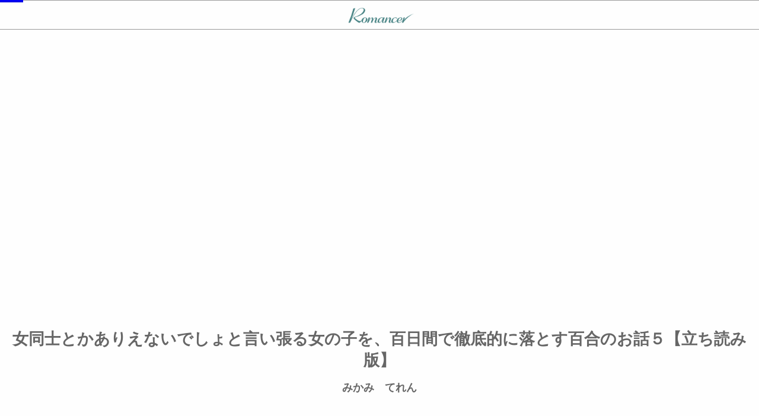

--- FILE ---
content_type: text/html;charset=UTF-8
request_url: https://r.binb.jp/epm/e1_213438_10112021110050/
body_size: 3174
content:
<!DOCTYPE html>
<html prefix="og: http://ogp.me/ns# book: http://ogp.me/ns/book#">
<head>
<meta http-equiv="Content-Type" content="text/html; charset=utf-8">
<meta name="apple-mobile-web-app-capable" content="yes">  
<meta name="apple-mobile-web-app-status-bar-style" content="default">
<meta http-equiv="X-UA-Compatible" content="IE=Edge">

<!-- ver 2020.10.14.0000 -->

<title>女同士とかありえないでしょと言い張る女の子を、百日間で徹底的に落とす百合のお話５【立ち読み版】</title>
<meta name="author" content="みかみ　てれん" />
<meta name="description" content="Ｋｉｎｄｌｅライトノベルランキングで１位を獲得したガールズラブコメの第５弾は完全書き下ろし！緜先生のイラストも見逃せない最新刊が１２月にＧＡ文庫から登場！！※電子版は紙書籍版と一部異なる場合がありますので、あらかじめご了承ください" />
<meta name="google" content="notranslate" />
<meta property="og:type" content="book" />
<meta property="og:title" content="女同士とかありえないでしょと言い張る女の子を、百日間で徹底的に落とす百合のお話５【立ち読み版】" />
<meta property="og:url" content="https://r.binb.jp/epm/e1_213438_10112021110050/" />
<meta property="og:image" content="https://s3-ap-northeast-1.amazonaws.com/storage.binb.jp/w4cDqRqsAW5vKqEF/i/thumb_m.png" />
<meta property="og:site_name" content="EPUB Maker" />
<meta property="og:description" content="みかみ　てれん／Ｋｉｎｄｌｅライトノベルランキングで１位を獲得したガールズラブコメの第５弾は完全書き下ろし！緜先生のイラストも見逃せない最新刊が１２月にＧＡ文庫から登場！！※電子版は紙書籍版と一部異なる場合がありますので、あらかじめご了承ください" />
<meta name="twitter:card" content="summary" />
<meta name="twitter:site" content="@VoyagerJapan" />
<meta name="twitter:title" content="女同士とかありえないでしょと言い張る女の子を、百日間で徹底的に落とす百合のお話５【立ち読み版】" />
<meta name="twitter:image" content="https://s3-ap-northeast-1.amazonaws.com/storage.binb.jp/w4cDqRqsAW5vKqEF/i/thumb_m.png" />
<meta name="twitter:description" content="みかみ　てれん／Ｋｉｎｄｌｅライトノベルランキングで１位を獲得したガールズラブコメの第５弾は完全書き下ろし！緜先生のイラストも見逃せない最新刊が１２月にＧＡ文庫から登場！！※電子版は紙書籍版と一部異なる場合がありますので、あらかじめご了承ください" />


<link rel="stylesheet" href="css/stylemenu.css?v=v016860" type="text/css">

<script src="js/common.js?v=v016860" type="text/javascript"></script>
<script src="js/constants.js?v=v016860" type="text/javascript"></script>
<script src="js/main_sm.js?v=v016860" type="text/javascript"></script>

<script type="text/javascript">
</script>
<style>
.pc_device #binbop_speech .linkmenu_subtitle.mobile_device {
	display: none;
}
.mobile_device #binbop_speech .linkmenu_subtitle.pc_device {
	display: none;
}
#copyright p {
	padding: 0 22px 0 0;
	margin: 0;
}
#copyright hr {
	border: none;
	margin: 0;
	padding: 4px;
}
</style>

<link rel="stylesheet" href="//romancer.voyager.co.jp/ext/binb_reader_menu/css/add_stylemenu.css?v=v016860" type="text/css">
<script src="//romancer.voyager.co.jp/ext/binb_reader_menu/js/wpcom.js?v=v016860&dm=22102602" type="text/javascript"></script>
<script src="//romancer.voyager.co.jp/ext/binb_reader_menu/../wp_is_login_js.php?dm=2020040901&v=v016860" type="text/javascript"></script>

<!-- Google Tag Manager -->
<script>(function(w,d,s,l,i){w[l]=w[l]||[];w[l].push({'gtm.start':
new Date().getTime(),event:'gtm.js'});var f=d.getElementsByTagName(s)[0],
j=d.createElement(s),dl=l!='dataLayer'?'&l='+l:'';j.async=true;j.src=
'https://www.googletagmanager.com/gtm.js?id='+i+dl;f.parentNode.insertBefore(j,f);
})(window,document,'script','dataLayer','GTM-KLB2VPK');</script>
<!-- End Google Tag Manager -->

</head>
<body>
<!-- Google Tag Manager (noscript) -->
<noscript>
<iframe src="https://www.googletagmanager.com/ns.html?id=GTM-KLB2VPK" height="0" width="0" style="display:none;visibility:hidden"></iframe>
</noscript>
<!-- End Google Tag Manager (noscript) -->

<div id="container">
<div id="sidemenu" aria-hidden="true" tabindex="-1">
	<div id="sidemenu_contents">
		<div class="sidemenu_container">
        	<hr class="header" aria-hidden="true" />
        	<div class="social_area">
				<a id="social_mailto_link"   href="" tabindex="-1" tabindex_management_group="SideMenu"><img src="//romancer.voyager.co.jp/ext/binb_reader_menu/img/mail.png"     class="social_icon" alt="Mail"       /></a>
				<a id="social_twitter_link"  href="" tabindex="-1" tabindex_management_group="SideMenu"><img src="//romancer.voyager.co.jp/ext/binb_reader_menu/img/twitter.png"  class="social_icon" alt="X(Twitter)" /></a>
				<a id="social_facebook_link" href="" tabindex="-1" tabindex_management_group="SideMenu"><img src="//romancer.voyager.co.jp/ext/binb_reader_menu/img/facebook.png" class="social_icon" alt="Facebook"   /></a>
				<a id="social_line_link"     href="" tabindex="-1" tabindex_management_group="SideMenu"><img src="//romancer.voyager.co.jp/ext/binb_reader_menu/img/line.png"     class="social_icon" alt="LINE"       /></a>
        	</div>
        </div>
	    <div class="sidemenu_container">
			<div id="ci_title"></div>
	    </div>
	    <div class="sidemenu_container">
			<div id="ci_author"></div>
	    </div>
        <div class="sidemenu_container" role="navigation">
            <hr aria-hidden="true" />
			<a id="binbop_memo" class="linkmenu" href="" tabindex="-1" tabindex_management_group="SideMenu">
				<div class="linkmenu_title rmclogin_in">目次・しおり・メモ</div>
				<div class="linkmenu_subtitle rmclogin_in">目次・しおり・メモを一覧で表示します。</div>
				<div class="linkmenu_title rmclogin_ot">目次</div>
				<div class="linkmenu_subtitle rmclogin_ot">目次を表示します。</div>
 			</a>
			<hr aria-hidden="true" />
			<a id="binbop_bookinfo" class="linkmenu" href="" tabindex="-1" tabindex_management_group="SideMenu" style="outline:none;">
				<div class="linkmenu_title">この作品について</div>
				<div class="linkmenu_subtitle">この作品の書誌情報を表示します。</div>
			</a>
			<hr aria-hidden="true" />
			<a id="binbop_searchtext" class="linkmenu" href="" tabindex="-1" tabindex_management_group="SideMenu">
				<div class="linkmenu_title">本文検索</div>
				<div class="linkmenu_subtitle">本文内から文字を検索します。</div>
			</a>
			<hr aria-hidden="true" />
			<a id="romancer_favorite" class="linkmenu rmclogin_in rmc_nologin" href="javascript:void(0)" tabindex="-1" tabindex_management_group="SideMenu">
				<div class="linkmenu_title">この本をお気に入りに追加</div>
				<div class="linkmenu_subtitle">作品紹介ページの「お気に入り」に追加します。</div>
			</a>
			<hr class="rmclogin_in rmc_nologin" aria-hidden="true" />
            <a id="romancer_rep" class="linkmenu rmc_nologin" href="https://romancer.voyager.co.jp/report" target="_blank" tabindex="-1" tabindex_management_group="SideMenu">
                <div class="linkmenu_title">問題を報告</div>
 			    <div class="linkmenu_subtitle">運営会社ボイジャーに問題を報告します。</div>
            </a>
        	<hr class="rmc_nologin" aria-hidden="true" />
			<a id="binbop_speech" class="linkmenu jtolk_on" href="" tabindex="-1" aria-hidden="true">
				<div class="linkmenu_title jtolk_on">音声読み上げ</div>
				<div class="linkmenu_subtitle pc_device jtolk_on">音声読み上げを開始します。</div>
				<div class="linkmenu_subtitle mobile_device jtolk_on">音声読み上げボタンを表示します。</div>
			</a>
        	<hr class="jtolk_on" aria-hidden="true" />
			<a id="binbop_settings" class="linkmenu" href="" tabindex="-1" tabindex_management_group="SideMenu">
			    <div class="linkmenu_title">リーダー設定</div>
			    <div class="linkmenu_subtitle">文字サイズ、エフェクトの変更などを行います。</div>
			</a>
        	<hr aria-hidden="true" />
            <a id="romancer_login" class="linkmenu rmclogin" href="javascript:void(0)" tabindex="-1" tabindex_management_group="SideMenu">
                <div class="linkmenu_title">Romancerログイン</div>
			    <div class="linkmenu_subtitle">Romancerにログインします。</div>
            </a>
            <hr class="rmclogin" aria-hidden="true" />
	    </div>

	    <!--コメント領域-->
	    <h2 id="comment_top">コメント</h2>
	    <div id="comment_write" class="rmclogin_in_out">
			<form name="comment_send" method="POST" action="" target="ddm1">
				<div class="rmclogin" style="margin-bottom: 0.3em;">
					<input type="text" name="comment_name" value="" placeholder="名前を入力してください" style="width: 60%;" />
				</div>
				<textarea name="input_comment" id="input_comment" rows="4" placeholder="コメントをどうぞ" ></textarea>
				<input type="hidden" name="uid" value="">
				<input type="hidden" name="cid" value="">
				<div class="post_btn"><input type="submit" value="コメントを送信" onclick="wpc_commentsend(); return false" /></div>
			</form>
			<hr />
	    </div>
	    <div id="commentbox"></div>
	</div>
    <!--　フッター ----------------------------------------------------- -->
    <div id="copyright">
        <p>Powered by <a href="https://romancer.voyager.co.jp">Romancer</a></p>
        <p>このページはボイジャーの<a href="https://www.voyager.co.jp/products.html">BinB</a>を利用しています。</p>
        <p>&copy; Voyager Japan, Inc.</p>
		    </div>
</div>

    <div id="contents" class="contents"></div>
    <div id="hide_menu_cover"></div>
    <div id="custom_contents" style="display: none;"></div>
</div>
<iframe name="ddm1" width="0" height="0" style="visibility:hidden"></iframe>
<input id="binb_cid" name="binb_cid" type="hidden" value="w4cDqRqsAW5vKqEF" /></body>
</html>


--- FILE ---
content_type: text/html
request_url: https://r.binb.jp/epm/e1_213438_10112021110050/core/binbReader.html?iframe=true&sm&ver=1.6860.5484&cid=w4cDqRqsAW5vKqEF&msgorgn=https%3A%2F%2Fr.binb.jp%2F
body_size: 3020
content:
<!doctype html>
<html lang="ja" xmlns:og="http://ogp.me/ns#" xmlns:fb="http://www.facebook.com/2008/fbml">
  <head>
    <meta charset="UTF-8">
    
    <meta name="apple-mobile-web-app-capable" content="yes" />  
    <meta name="apple-mobile-web-app-status-bar-style" content="default">
    
    <!-- facebook用meta -->
	<!--
	<meta property="og:image" content="http://画像のURL" />
	<meta property="og:site_name" content="BinB" />
	<meta property="og:type" content="article" />
	<meta property="og:title" content="BinB" />
	-->

    <script type="text/javascript">
        var ViewerVersion = "01.6860";
    </script>

    <meta http-equiv="X-UA-Compatible" content="chrome=1">

	<!-- テーマCSS -->
	<link rel="stylesheet" type="text/css" href="theme.css?dmy=016860">
	
    <script src="bib_cnfg/cnfg.js?dmy=016860"></script>

    <script src="bib_script/json2.js?dmy=016860"></script>
    <script src="bib_script/scripts.js?dmy=016860"></script>


	<!-- Twitter用 -->
	<script type="text/javascript" src="//platform.twitter.com/widgets.js"></script>

	<style type="text/css" media="print">
		body {
			display:none;
		}
	</style>

    <title>BinB Viewer</title>
  </head>
  <body>
    <noscript>
      <iframe id="noscript_div" style="position:absolute; border:none; margin:0px; padding:0px; left:0px; top:0px; width:100%;height:100%;overflow:auto;z-index:1000" src="noscript.html">
        <div width="100%" height="100%">
          <p>iframe対応のブラウザで表示してください。</p>
        </div>
      </iframe>
    </noscript>
    <div id="main_div" style="z-index:0; width:100%; height:100%; overflow:hidden; position: absolution;">
      <canvas id="main_canvas1" style="position:absolute; visibility:hidden"></canvas>
      <canvas id="main_canvas2" style="position:absolute; visibility:hidden"></canvas>

      <canvas id="hide_canvas" style="visibility:hidden"></canvas>
      <canvas id="image_buffer_canvas" style="position:absolute; visibility:hidden; display:none;"></canvas>
      <img id="ctrl_logo" alt="logo" style="z-index:4; position:absolute; visibility:hidden">
      <img id="ctrl_wait" alt="wait" style="z-index:4; position:absolute; visibility:hidden">      
      <img id="ctrl_render_r" alt="rendering" style="z-index:120; position:absolute; visibility:hidden">
      <img id="ctrl_render_l" alt="rendering" style="z-index:120; position:absolute; visibility:hidden">
      <img id="ctrl_pageguide" alt="pageguide" style="z-index:120; position:absolute; visibility:hidden">
      <div id="msg_outer_div" class="msg_outer_div_style" style="visibility:hidden;">
      <div id="msg_div" class="msg_div_style" style="visibility:hidden;"></div>
      </div>
    </div>
    <div id="toast_div" class="toast_div_style" style="visibility:hidden; left:0px; top:0px;"></div>
    <div id="msg" style="z-index:10; color:red; position:absolute; top:0px; left:0px; width:100%; height:100%; visibility:hidden"></div>
    <div id="menu_div" style="z-index:1; position:absolute; visibility:hidden; top:0px; left:0px; width:0px; height:0px;"></div>
    <div id="data_div" style="visibility:hidden; top:0px; left:0px;"></div>
    <div id="bugdlg_div" class="bugregdialog" style="visibility:hidden; top:0px; left:0px;">
      <div id="bugdlg_head" class="bugregdialoghead">
        バグレポート
      </div>
      <img id="bugreg_close" class="closebutton">
      <div style="margin:8px 8px 8px 8px;">
        <form id="bugrep_form" action="#">
          <select name="rep_type" size=1 class="bugregdialogtext">
			<option id="rep_type_bug" value="rep_bug">動作異常</option>
			<option id="rep_type_misprint" value="rep_text">誤記・誤字</option>
			<option id="rep_type_other" value="rep_other">その他</option>
		  </select>
		  <br>
      	  <textarea name="rep_text" class="bugregdialogtext" rows="10" cols="80"></textarea>
		  <br><br>
		  <input id="rep_send" type="button" value="送信" class="bugregdialogtext" onclick="bugReportSend();">
        </form>
      </div>
      <div style="margin:0px 8px 8px 4px;"><span id="bugdlg_ver_cap"></span><span id="bugdlg_ver"></span></div>
      <div style="margin:0px 8px 8px 4px;"><span id="bugdlg_cdate_cap"></span><span id="bugdlg_cdate"></span></div>
    </div>
    <div id="fb-root"></div> <!-- facebook用 -->

    <div id="reading_glass_div" style="z-index:400; position:absolute; visibility:hidden; top:0px; left:0px; width:100px; height:100px;">
        <canvas id="reading_glass_canvas" style="visibility:hidden; position:absolute; top:0px; left:0px; width:100px; height:100px;" />
    </div>
    
    <!-- カスタムメニュー -->
    <!-- ロード画面 -->
    <div id="ctmble_loading_div" class="ctmble_loading_animation ctmble_loading_div" style="visibility: hidden; display: none;">
    
	    <div id="ctmble_loading_indicator_div" class="ctmble_loading_indicator_div"></div>
	    
	    <div id="ctmble_loading_store_logo_div" class="ctmble_menu_main_theme ctmble_loading_store_logo_div" style="display: none;">
	    	<img id="ctmble_loading_store_logo_img" class="ctmble_loading_store_logo_img" src="" />
	    </div>
	    
    	<div id="ctmble_loading_image_div" class="ctmble_loading_animation ctmble_loading_image_div">
    	</div>
    	<div id="ctmble_loading_title_div" class="ctmble_loading_animation ctmble_loading_title_div">
    		<span id="ctmble_loading_title_span" class="ctmble_menu_main_theme_control_text ctmble_loading_title_span"></span>
    	</div>
    	<div id="ctmble_loading_author_div" class="ctmble_loading_animation ctmble_loading_author_div">
    		<span id="ctmble_loading_author_span" class="ctmble_menu_main_theme_control_text ctmble_loading_author_span"></span>
    	</div>
    	
    	
    </div>
    <!-- 多目的IFRAME用のDIV -->
    <div id="ctmble_menu_versatile_div" class="ctmble_menu_main_theme_background ctmble_menu_main_theme_control_text ctmble_menu_versatile_div" style="visibility: hidden; position: absolute; z-index: 100; left: 0px; top: 0px; width: 100%; height: 100%">
    	<div id="ctmble_menu_tbm_div" class="ctmble_menu_cbm_div" style="visibility: hidden; position: absolute; width: 95%; height: 95%">
    	</div>
    	<div id="ctmble_menu_setting_div" class="ctmble_menu_setting_div" style="visibility: hidden; position: absolute;">
    	</div>
    	<div id="ctmble_menu_listsearch_div_frame" class="ctmble_menu_listsearch_div_frame" style="visibility: hidden; position: absolute;">
    	</div>
    	<iframe id="ctmble_menu_versatile_frame" class="ctmble_menu_versatile_frame" style="visibility: hidden; display: none; position: absolute; width: 95%; height: 95%" >
    	</iframe>
    </div>
    <!-- カスタムメニュー ディビジョン -->
    <div id="ctmble_menu_div" class="ctmble_menu_style" style="visibility:hidden; z-index: 200; position: absolute; left: 0px; top: 0px; width: 0px; height: 0px; ">
    </div>
    
    	<!-- 上段メニュー -->
    	<div id="ctmble_menu_upper" class="ctmble_menu_upper" style="position: absolute; left: 0px; width: 0px; height: 0px; visibility: hidden; z-index: 300;">
    		
    		<div id="ctmble_menu_upper_component_holder" class="ctmble_menu_main_theme ctmble_menu_main_theme_text ctmble_menu_upper_component_holder" style="position: absolute; left: 0px; width: 0px; height: 0px; z-index: 400;">
    			
	    		<div id="ctmble_menu_side_menu_button_div" class="ctmble_menu_side_menu_button_div" style="position: absolute;">
					<img id="ctmble_menu_side_menu_button" class="ctmble_menu_side_menu_button" style="position: absolute;" />
				</div>
				
				<!-- 各機能表示時に対応するメニュー表示を入れ替える対象のDIV -->
				<div id="ctmble_menu_upper_holder" class="ctmble_menu_upper_holder" style="position: absolute;">
				
					<!-- 書籍タイトル表示＋しおりボタン -->
					<div id="ctmble_menu_function_title_and_bookmark" style="position: absolute; visibility: hidden;">
						<div id="ctmble_menu_title_div" class="ctmble_menu_function_title_div" style="position: absolute;">
							<span id="ctmble_menu_title_span" class="ctmble_menu_title_span"></span><span id="ctmble_menu_title_suffix_span" class="ctmble_menu_title_suffix_span"></span>
						</div>
					</div>
					
					
					<!-- ビューア設定 -->
					<div id="ctmble_menu_function_setting" style="position: absolute; visibility: hidden;">
						<div id="ctmble_menu_setting_title_div" class="ctmble_menu_function_title_div" style="position: absolute;">
							<span id="ctmble_menu_setting_title_span" class="ctmble_menu_function_title_span"></span>
						</div>
					</div>
					
					
					<!-- 書誌情報 -->
					<div id="ctmble_menu_function_content_info" style="position: absolute; visibility: hidden;">
						<div id="ctmble_menu_content_info_title_div" class="ctmble_menu_function_title_div" style="position: absolute;">
							<span id="ctmble_menu_content_info_title_span" class="ctmble_menu_function_title_span"></span>
						</div>
					</div>
					
					<!-- 多目的タイトル -->
					<div id="ctmble_menu_function_versataile" style="position: absolute; visibility: hidden;">
						<div id="ctmble_menu_versataile_title_div" class="ctmble_menu_function_title_div" style="position: absolute;">
							<span id="ctmble_menu_versataile_title_span" class="ctmble_menu_function_title_span"></span>
						</div>
					</div>
					
					
					<!-- 目次・しおり・メモ -->
					<div id="ctmble_menu_function_tbm" style="position: absolute; visibility: hidden;">
						<div id="ctmble_menu_tbm_holder_div" class="ctmble_menu_function_title_div" style="position: absolute;">
							<div id="ctmble_menu_tbm_table_of_content_div" class="ctmble_menu_main_theme_text ctmble_menu_tbm_button_div" style="position: absolute; display: block;">
								<span id="ctmble_menu_tbm_table_of_content_span" class="ctmble_menu_tbm_button_span"></span>
							</div>
							<div id="ctmble_menu_tbm_bookmark_div" class="ctmble_menu_main_theme_text ctmble_menu_tbm_button_div" style="position: absolute; display: block">
								<span id="ctmble_menu_tbm_bookmark_span" class="ctmble_menu_tbm_button_span"></span>
							</div>
							<div id="ctmble_menu_tbm_memo_div" class="ctmble_menu_main_theme_text ctmble_menu_tbm_button_div" style="position: absolute; display: block;">
								<span id="ctmble_menu_tbm_memo_span" class="ctmble_menu_tbm_button_span"></span>
							</div>
						</div>
					</div>
					
					
					<!-- 読書履歴 -->
					<div id="ctmble_menu_function_history" style="position: absolute; visibility: hidden;">
						<div id="ctmble_menu_history_title_div" class="ctmble_menu_function_title_div" style="position: absolute;">
							<span id="ctmble_menu_history_title_span" class="ctmble_menu_function_title_span"></span>
						</div>
					</div>
					
					
					<!-- 本棚 -->
					<div id="ctmble_menu_function_bookshelf" style="position: absolute; visibility: hidden;">
						<div id="ctmble_menu_bookshelf_title_div" class="ctmble_menu_function_title_div" style="position: absolute;">
							<span id="ctmble_menu_bookshelf_title_span" class="ctmble_menu_function_title_span"></span>
						</div>
					</div>
					
				</div>
					
				<!-- 閉じるボタン -->
				<div id="ctmble_menu_close_book_button_div" class="ctmble_menu_close_book_button_div" style="position: absolute;">
					<img id="ctmble_menu_close_book_button" class="ctmble_menu_close_book_button" style="position: absolute;" />
				</div>
			
			</div><!-- component holder -->
    	</div>
    	
    	<!-- 下段メニュー -->
    	<div id="ctmble_menu_lower" class="ctmble_menu_main_theme ctmble_menu_main_theme_text ctmble_menu_lower" style="position: absolute; left: 0px; width: 0px; height: 0px; z-index: 400;">
    		<!-- 上セクション -->
    		<div id="ctmble_menu_lower_section_upper">
				<div id="ctmble_menu_lower_chapter_title_holder" class="ctmble_menu_lower_chapter_title_holder" style="position: absolute;">
					<div id="ctmble_menu_lower_chapter_title_div" class="ctmble_menu_lower_chapter_title_div"></div>
					<div id="ctmble_menu_lower_indicator_div" class="ctmble_menu_lower_indicator_div"></div>
				</div>
    			<div id="ctmble_menu_lower_open_section_button_div" class="ctmble_menu_lower_open_section_button_div" style="position: absolute; display: none; visibility: hidden;">
    				<img id="ctmble_menu_lower_open_section_button" class="ctmble_menu_lower_open_section_button" />
    			</div>
    			
    			
    			<!-- セパレータ -->
				<div id="ctmble_menu_lower_section_separator00" class="ctmble_menu_main_theme" style="position: absolute;" ></div>
    			
    			
    			<!-- スライダー -->
    			<div id="ctmble_menu_slider_bg" class="ctmble_menu_slider_bg" style="position: absolute;"></div>
    			<div id="ctmble_menu_slider_value_bg" class="ctmble_menu_slider_value_bg" style="position: absolute;"></div>
    			<div id="ctmble_menu_slider_value" style="position: absolute;"></div>
    			<div id="ctmble_menu_slider_history" class="ctmble_menu_slider_history" style="position: absolute;"></div>
    			<div id="ctmble_menu_slider_thumb" class="ctmble_menu_slider_thumb" style="position: absolute;"></div>
    			
    			
			</div>
			
			<!-- 下セクション -->
			<div id="ctmble_menu_lower_section_lower">
			
			<!-- セパレータ -->
			<div id="ctmble_menu_lower_section_separator01" class="ctmble_menu_main_theme" style="position: absolute; display: none; visibility: hidden;" ></div>
			
			<div id="ctmble_menu_social_tweet_div" class="ctmble_menu_social_tweet_div" style="position: absolute; display: none; visibility: hidden;" >
				<img id="ctmble_menu_social_tweet_img" class="ctmble_menu_social_tweet_img" /><span id="ctmble_menu_social_twitter_span" class="ctmble_menu_social_twitter_span"></span>
			</div>
			
			<!-- セパレータ -->
			<div id="ctmble_menu_lower_section_separator02" class="ctmble_menu_main_theme" style="position: absolute; display: none; visibility: hidden;" ></div>
			
			<div id="ctmble_menu_social_line_div" class="ctmble_menu_social_line_div" style="position: absolute; display: none; visibility: hidden;" >
				<img id="ctmble_menu_social_line_img" class="ctmble_menu_social_line_img" /><span id="ctmble_menu_social_line_span" class="ctmble_menu_social_line_span"></span>
			</div>
			
			
			</div>
			
    	</div>
	
	<!-- 文字選択調整つまみ -->
	<div id="ctmble_menu_selection_thumb_begin" class="ctmble_menu_selection_thumb" style="position: absolute; display: none; z-index: 99;">
		<div id="ctmble_menu_selection_thumb_body_begin" class="ctmble_menu_selection_thumb_body" style="position: absolute;">
			<div id="ctmble_menu_selection_thumb_triangle_begin" class="ctmble_menu_selection_thumb_triangle" style="position: absolute;">
			</div>
		</div>
	</div>
	<div id="ctmble_menu_selection_thumb_end" class="ctmble_menu_selection_thumb" style="position: absolute; display: none; z-index: 99;">
		<div id="ctmble_menu_selection_thumb_body_end" class="ctmble_menu_selection_thumb_body" style="position: absolute;">
			<div id="ctmble_menu_selection_thumb_triangle_end" class="ctmble_menu_selection_thumb_triangle" style="position: absolute;">
			</div>
		</div>
	</div>
	
    <!-- カスタムメニュー -->
  </body>
</html>


--- FILE ---
content_type: text/css
request_url: https://romancer.voyager.co.jp/ext/binb_reader_menu/css/add_stylemenu.css?v=v016860
body_size: 2476
content:
@charset "utf-8";

@charset "utf-8";

/* -----------------------------------------------
 * stylemenu.css 
 * -----------------------------------------------
 */

/* -----------------------------------------------
 * 基本設定
 * -----------------------------------------------
 */

body {
    font-family: "Hiragino Kaku Gothic Pro","ヒラギノ角ゴ Pro W3","メイリオ",Meiryo,sans-serif;
    margin: 0;
    padding: 0;
    background-color: #fff;
    user-select: none;
    -moz-user-select: none;
    -webkit-user-select: none;
    -ms-user-select: none;
    -webkit-tap-highlight-color: rgba(0,0,0,0);
}

#container {
    position:absolute;
    margin:0;
    width:100%;
    height:100%;
    background-color:#fff;
    overflow:hidden;
}

#sidemenu {
    position:absolute;
    top:0;
    left:0;
    width:100%;
    height:100%;
    background-color:#fff;
    color:#505050;
    overflow-y:auto;
    overflow-x:hidden;
    -webkit-overflow-scrolling:auto;
}

.mobile_device #sidemenu {
}

.pc_device #sidemenu::-webkit-scrollbar {
    overflow:hidden;
    margin-left:8px;
    width:8px;
}

.pc_device #sidemenu::-webkit-scrollbar-button {
    display:none;
}

.pc_device #sidemenu::-webkit-scrollbar-track-piece {
    -webkit-border-radius:4px;
    border-radius:4px;
    background-color:#a0a0a0;
}

.pc_device #sidemenu::-webkit-scrollbar-thumb {
    overflow:hidden;
    -webkit-border-radius:4px;
    border-radius:4px;
    background-color:#404040;
}

.pc_device #sidemenu::-webkit-scrollbar-corner {
    display:none;
}

#sidemenu_contents {
    position:relative;
    margin:0;
    padding:0 0 5em 0;
    min-height:100%;
    -moz-box-sizing: border-box;
    -webkit-box-sizing: border-box;
    -o-box-sizing: border-box;
    -ms-box-sizing: border-box;
    box-sizing: border-box;
}

#copyright {
    margin: 0 0 0 0;
    padding: 1em;
    margin-top:1.2em;
	height: auto;
    width: 100%;
    font-size: 0.7em;
    color: #fff;
    background-color: #43a473;
    text-align: left;
    line-height: 1.4;
}

#contents iframe {
    padding: 0;
    margin: 0;
}

#custom_contents {
    position: fixed;
    margin: 0;
    padding: 0;
    top: 0px;
    left: 0px;
    width: 100%;
    height: 100%;
    background-color: rgba(128,128,128,0.6);
    color: #000000;
    -webkit-transition: opacity 200ms;
    -moz-transition: opacity 200ms;
    -op-transition: opacity 200ms;
    -ms-transition: opacity 200ms;
    transition: opacity 200ms;
    overflow: hidden;
    -webkit-overflow-scrolling: auto;
    opacity: 0;
}

#custom_contents iframe {
    padding: 0;
    margin: 0;
}

div.sidemenu_container {
    position: relative;
    overflow: hidden;
    margin: 0;
    padding: 0;
    margin-bottom:0.5em;
    width: 100%;
}

img.image_fit_width {
    width: 100%;
    height: auto;
    vertical-align: middle;
}

a {
    text-decoration: none;
    color: inherit;
}
a img {
    border: none;
}
.pc_device a:hover, .pc_device a div:hover, .pc_device a div img:hover,
.mobile_device a.hover, .mobile_device a div.hover, .mobile_device a div img.hover {
    background-color: #43a473;
    color: #fff;
    text-decoration: none;
}

div.contents {
    position: absolute;
    margin: 0;
    padding: 0;
    top: 0px;
    width: 100%;
    height: 100%;
    background-color: #fafafa;
    color: #000000;
    box-shadow: -6px 1px 5px rgba(0,0,0,0.3);
    -webkit-transition: left 200ms;
    -moz-transition: left 200ms;
    -op-transition: left 200ms;
    -ms-transition: left 200ms;
    transition: left 200ms;
}

div.contents_none_transition {
    position: absolute;
    margin: 0;
    padding: 0;
    top: 0px;
    width: 100%;
    height: 100%;
    background-color: #fafafa;
    color: #000000;
    box-shadow: -6px 1px 5px rgba(0,0,0,0.3);
    -webkit-transition: left 0ms;
    -moz-transition: left 0ms;
    -op-transition: left 0ms;
    -ms-transition: left 0ms;
    transition: left 0ms;
}

.fixed_content #binbop_searchtext {
    display: none;
}
.fixed_content #binbop_searchtext + hr {
    display: none;
}

.login_user #binbop_login {
    display: none;
}
.login_user #binbop_login + hr {
    display: none;
}

.disabled_buy_link #binbop_buy {
    display: none;
}
.disabled_buy_link #binbop_buy + hr {
    display: none;
}

/* -----------------------------------------------
 * カスタマイズ設定
 * -----------------------------------------------
 */

.background_image {
    position: absolute;
    left: 0;
    top: 0;
    width: 100%;
}

.sidemenu_container hr {
    color: transparent;
    border: none;
    border-top: solid 1px #dedede;
    width: 95%;
    margin: 3px auto;
}

div.simple_message {
    font-size: 0.6em;
    margin-left: 3%;
    margin-right: 4px;
    padding: 0;
}

/* ヘッダ ------------------------------------------------------- */

hr.header {
    margin: 15px auto 3px auto;
    width: 95%;
    border-top: solid 3px #43a473;
}

div.social_area {
    font-size : 80%;
    font-weight: bold;
    text-align: right;
    padding: 0 4% 1em 0;
    margin-top:0.5em;
}

div.social_area a {
    padding-left: 1%;
    padding-right: 1%;
    text-shadow: 0.1em 0.1em 3px #fff;
}

img.social_icon {
    width:12%;
    height:auto;
    border:none;
    margin:0;
    padding:1%;
}

/* --　タイトル・著者表示 ---------------------------------------- */

#ci_title {
    position: relative;
    display: block;
    font-size: 1.4em;
    padding-top: 0.5em;
    padding-left: 5%;
    padding-bottom: 0.3em;
    font-weight: bold;
    line-height: 1.1;
    text-shadow: 0.1em 0.1em 3px #fff;
}

#ci_author {
    position: relative;
    display: block;
    font-size: 1em;
    padding-bottom: 0.5em;
    padding-left: 8%;
    padding-right: 8%;
    line-height: 1.1;
    text-shadow: 0.1em 0.1em 3px #fff;
    text-align: right;
}

/* 見た目確認のため */
#ci_title_1 {
    position: relative;
    display: block;
    font-size: 1.4em;
    padding-top: 0.5em;
    padding-left: 5%;
    padding-bottom: 0.3em;
    font-weight: bold;
    line-height: 1.1;
    text-shadow: 0.1em 0.1em 3px #fff;
}

#ci_author_1 {
    position: relative;
    display: block;
    font-size: 1em;
    padding-bottom: 0.5em;
    padding-left: 8%;
    line-height: 1.1;
    text-shadow: 0.1em 0.1em 3px #fff;
}

/* --　リンクメニュー ----------------------------------------------- */

h2 {
    font-size: 0.9em;
    margin: 1.5em 4px 3px 2%;
    padding: 3px 0 3px 1%;
    text-decoration: none;
    font-weight: normal;
    border-bottom: solid 1px #ccc;
    width: 95%;
}

.linkmenu {
    display: block;
    margin: 0;
    padding: 0.2em 3%;
}

div.linkmenu_title {
    font-size: 1.1em;
	font-weight: normal;
    margin: 0;
    padding: 0.5em 0 0.4em 0.3em;
    line-height: 1;
}

div.linkmenu_subtitle {
    font-size: 0.75em;
	font-weight: normal;
    margin: 0;
    padding: 0.1em 0 0.4em 0.6em;
    line-height: 1.3;
}

img.checkbox {
    height: 1.5em;
    width:auto;
    display:inline;
    vertical-align: middle;
    padding-left:2%;
}
div.linkmenu_func {
    font-size: 0.9em;
    margin: 0;
    line-height: 1;
    padding-left: 1.5em;
    margin-top:0.3em;
    margin-left: 3%;
    margin-right: 3%;
    padding-top:0.5em;
    padding-bottom: 0.4em;
    padding-right: 5%;
    text-align: right;
    background: #f5f5f5;
}

/* --　リンク ------------------------------------------------------- */

a.singleline_link {
    display: block;
    font-size: 70%;
    margin-left: 2%;
    margin-right: 2%;
    padding: 0;
}


/* -- Romancer Publication ------------------------------------------------------------ */
#romancer_view {
    font-size: 0.8em;
    padding-left: 8%;
    padding-bottom: 0.4em;
}

/* -- comment -- */
#comment_area {
    margin-top:0.8em;
    padding-left: 5%;
    padding-right:8%;
}

#input_comment {
    width:100%;
    font-size: 1em;
    height: 4.5em;
    -webkit-border-radius: 3px;
    -moz-border-radius: 3px;
    border-radius: 3px;
    -moz-box-shadow: inset 1px 4px 9px -6px rgba(0,0,0,0.3);
    -webkit-box-shadow: inset 1px 4px 9px -6px rgba(0, 0, 0, 0.3);
    box-shadow: inset 1px 4px 9px -6px rgba(0,0,0,0.3);
}

#comment_wright {
    padding-bottom:0.6em;
}
#comment_read {
    padding-bottom: 1em;
}
div.each_comment {
    border-bottom: dotted thin #ccc;
}
div.comment_header {
    padding-top:0.6em;
    padding-bottom:0.4em;
}

div.comment_body {
    font-size: 1em;
    line-height: 1.4;
    padding-bottom: 0.6em;
}
div.back_commenttop {
    font-size: 0.6em;
    line-height: 1.25;
    padding-top:0.4em;
    padding-bottom: 0.6em;
    text-align:right;
}

span.comment_user {
    font-size: 0.8em;
}
span.comment_time {
    font-size: 0.8em;
    color: #666;
    padding-left:4%;
}
.post_btn {
    text-align: right;
    padding-top:0.2em;
    padding-right:0.1em;
}
.post_btn input {
    font-size:0.9em;
}
.rmclogin input {
    font-size:1em;
}

#memo_share {
    margin-top:0.4em;
    float:left;
}
#memo_share_form {
    display: inline;
}
select {
    vertical-align: middle;
    -moz-appearance: button;
    -webkit-appearance: button;
    appearance: button;
    padding: 2px;
    -webkit-border-radius: 3px;
    -moz-border-radius: 3px;
    border-radius: 3px;
    background-image: -moz-linear-gradient(top, #ffffff, #dddddd);
    background-image: -webkit-gradient(linear, 0 0, 0 100%, from(#ffffff), to(#dddddd));
    background-image: -webkit-linear-gradient(top, #ffffff, #dddddd);
    background-image: -o-linear-gradient(top, #ffffff, #dddddd);
    background-image: linear-gradient(to bottom, #ffffff, #dddddd);
    background-repeat: repeat-x;
    border-color: #999999;
}

/* ページネーション*/
#postpage {
    text-align: center;
    margin-top:0.5em;
    clear: both;
}

#postpage a {
    border: solid 1px #bacec3;
    padding: 0.5em 0.8em;
    margin: 0 1.2em;
}
#postpage a:hover {
    background: #d1ecca;
}
#postpage span {
    font-size: 1em;
    margin:0.2em;
    padding:0.5em 0.8em;
    color: #43a473;
    background: #fff;
    border: solid 1px #bacec3;
}
#postpage a span {
    padding: 0;
    color: #43a473;
    background: none;
}

/* -----------------------------------------------
 * 追加スタイル設定
 * -----------------------------------------------
 */
.red {
	color: #c01010; 
}

.ss {
	font-size: 65%;
}
.rmargin {
	margin-right: 6px;
}

div#comment_write,div#comment_nowrite,div#commentbox {
	margin-right: 6px;
	margin-left:  6px;
}

div#commentbox {
	font-size: 0.85em;
}

textarea#input_comment {
	width: 95%;
}


--- FILE ---
content_type: text/css
request_url: https://r.binb.jp/epm/e1_213438_10112021110050/core/theme.css?dmy=016860
body_size: 1512
content:
/*** 
	
	
	UIの基本スタイル
	
	
***/

/*** デフォルト ***/
/*
	基本UI色
*/
.ctmble_menu_main_theme{
	background-color: rgba(254, 254, 254, 0.9);
}


/*
	基本コントロール色設定
*/
.ctmble_menu_main_theme_control{
	/* ctmble_menu_main_theme_background の background-color と同じ値にする */
	background-color: rgb(254, 254, 254);
	border-color: lightgray;
	color: lightgray;
}


/*
	基本二次UI色
*/
.ctmble_menu_main_theme_secondary{
	color: #007aff;
	border-color: #007aff;
}

/*
	基本UI文字設定
*/
.ctmble_menu_main_theme_text{
	color: #666666;
	font-family: HiraKakuProN-W6, HiraKakuProN-W3, メイリオ, Meiryo, sans-serif;
}



/*
	基本UI反転文字設定
*/
.ctmble_menu_main_theme_text_invert{
	color: #FEFEFE;
	font-family: HiraKakuProN-W6, HiraKakuProN-W3, メイリオ, Meiryo, sans-serif;
	background-color: #007aff;
}

/*
	基本コントロール文字設定
*/
.ctmble_menu_main_theme_control_text{
	color: #666666;
	font-family: HiraKakuProN-W6, HiraKakuProN-W3, メイリオ, Meiryo, sans-serif;
}

/*
	ビューア背景色
*/
.ctmble_menu_main_theme_background{
	background-color: rgb(254, 254, 254);
}



/*** dark shiny ***/
/*
	基本UI色
*
.ctmble_menu_main_theme{
	background-color: rgba(20, 20, 20, 0.9);
	
	background: rgb(76,76,76); 
	background: -moz-linear-gradient(-45deg,  rgba(76,76,76,1) 0%, rgba(89,89,89,1) 12%, rgba(102,102,102,1) 25%, rgba(71,71,71,1) 39%, rgba(44,44,44,1) 50%, rgba(0,0,0,1) 51%, rgba(17,17,17,1) 60%, rgba(43,43,43,1) 76%, rgba(28,28,28,1) 91%, rgba(19,19,19,1) 100%);
	background: -webkit-gradient(linear, left top, right bottom, color-stop(0%,rgba(76,76,76,1)), color-stop(12%,rgba(89,89,89,1)), color-stop(25%,rgba(102,102,102,1)), color-stop(39%,rgba(71,71,71,1)), color-stop(50%,rgba(44,44,44,1)), color-stop(51%,rgba(0,0,0,1)), color-stop(60%,rgba(17,17,17,1)), color-stop(76%,rgba(43,43,43,1)), color-stop(91%,rgba(28,28,28,1)), color-stop(100%,rgba(19,19,19,1)));
	background: -webkit-linear-gradient(-45deg,  rgba(76,76,76,1) 0%,rgba(89,89,89,1) 12%,rgba(102,102,102,1) 25%,rgba(71,71,71,1) 39%,rgba(44,44,44,1) 50%,rgba(0,0,0,1) 51%,rgba(17,17,17,1) 60%,rgba(43,43,43,1) 76%,rgba(28,28,28,1) 91%,rgba(19,19,19,1) 100%);
	background: -o-linear-gradient(-45deg,  rgba(76,76,76,1) 0%,rgba(89,89,89,1) 12%,rgba(102,102,102,1) 25%,rgba(71,71,71,1) 39%,rgba(44,44,44,1) 50%,rgba(0,0,0,1) 51%,rgba(17,17,17,1) 60%,rgba(43,43,43,1) 76%,rgba(28,28,28,1) 91%,rgba(19,19,19,1) 100%);
	background: -ms-linear-gradient(-45deg,  rgba(76,76,76,1) 0%,rgba(89,89,89,1) 12%,rgba(102,102,102,1) 25%,rgba(71,71,71,1) 39%,rgba(44,44,44,1) 50%,rgba(0,0,0,1) 51%,rgba(17,17,17,1) 60%,rgba(43,43,43,1) 76%,rgba(28,28,28,1) 91%,rgba(19,19,19,1) 100%);
	background: linear-gradient(135deg,  rgba(76,76,76,1) 0%,rgba(89,89,89,1) 12%,rgba(102,102,102,1) 25%,rgba(71,71,71,1) 39%,rgba(44,44,44,1) 50%,rgba(0,0,0,1) 51%,rgba(17,17,17,1) 60%,rgba(43,43,43,1) 76%,rgba(28,28,28,1) 91%,rgba(19,19,19,1) 100%);
	filter: progid:DXImageTransform.Microsoft.gradient( startColorstr='#4c4c4c', endColorstr='#131313',GradientType=1 );

}

/*
	基本コントロール色設定
*
.ctmble_menu_main_theme_control{
	background-color: rgb(70, 70, 70);
	border-color: #FEFEFE;
	color: #FEFEFE;
}

/*
	基本二次UI色
*
.ctmble_menu_main_theme_secondary{
	color: #FEFEFE;
	border-color: #FEFEFE;
}

/*
	基本UI文字設定
*
.ctmble_menu_main_theme_text{
	color: #FEFEFE;
	font-family: HiraKakuProN-W6, HiraKakuProN-W3, メイリオ, Meiryo, sans-serif;
}

/*
	基本UI反転文字設定
*
.ctmble_menu_main_theme_text_invert{
	color: black;
	font-family: HiraKakuProN-W6, HiraKakuProN-W3, メイリオ, Meiryo, sans-serif;
	background-color: #FEFEFE;
	
	background: -moz-linear-gradient(-45deg,  rgba(255,255,255,0) 0%, rgba(255,255,255,0.64) 100%);
	background: -webkit-gradient(linear, left top, right bottom, color-stop(0%,rgba(255,255,255,0)), color-stop(100%,rgba(255,255,255,0.64)));
	background: -webkit-linear-gradient(-45deg,  rgba(255,255,255,0) 0%,rgba(255,255,255,0.64) 100%);
	background: -o-linear-gradient(-45deg,  rgba(255,255,255,0) 0%,rgba(255,255,255,0.64) 100%);
	background: -ms-linear-gradient(-45deg,  rgba(255,255,255,0) 0%,rgba(255,255,255,0.64) 100%);
	background: linear-gradient(135deg,  rgba(255,255,255,0) 0%,rgba(255,255,255,0.64) 100%);
	filter: progid:DXImageTransform.Microsoft.gradient( startColorstr='#00ffffff', endColorstr='#a3ffffff',GradientType=1 );

}

/*
	基本コントロール文字設定
*
.ctmble_menu_main_theme_control_text{
	color: #FEFEFE;
	font-family: HiraKakuProN-W6, HiraKakuProN-W3, メイリオ, Meiryo, sans-serif;
	
}

/*
	ビューア背景色
*
.ctmble_menu_main_theme_background{
	background-color: rgb(70, 70, 70);
}
*/




/*** paper ***/
/*
	基本UI色
*
.ctmble_menu_main_theme{
	background-color: rgba(254, 254, 254, 0.9);
	
	background-image: url("bib_image/paper_front.jpg");
}

/*
	基本コントロール色設定
*
.ctmble_menu_main_theme_control{
	background-color: gray;
	background-image: url("bib_image/paper_bg.jpg");
	border-color: gray;
	color: gray;
}

/*
	基本二次UI色
*
.ctmble_menu_main_theme_secondary{
	color: gray;
	border-color: gray;
}

/*
	基本UI文字設定
*
.ctmble_menu_main_theme_text{
	color: #202020;
	font-family: HiraKakuProN-W6, HiraKakuProN-W3, メイリオ, Meiryo, sans-serif;
}

/*
	基本UI反転文字設定
*
.ctmble_menu_main_theme_text_invert{
	color: black;
	font-family: HiraKakuProN-W6, HiraKakuProN-W3, メイリオ, Meiryo, sans-serif;
	background-color: #202020;
	
	background-color: #FEFEFE;

}


/*
	基本コントロール文字設定
*
.ctmble_menu_main_theme_control_text{
	color: #202020;
	font-family: HiraKakuProN-W6, HiraKakuProN-W3, メイリオ, Meiryo, sans-serif;
	
}

/*
	ビューア背景色
*
.ctmble_menu_main_theme_background{
	background-image: url("bib_image/paper_bg.jpg");
}
*/


/*** Mold ***/
/*
	基本UI色
*
.ctmble_menu_main_theme{
	background-color: rgba(20, 20, 20, 0.9);
	
	background: rgb(246,248,249);
	background: -moz-linear-gradient(-45deg,  rgba(246,248,249,1) 0%, rgba(253,255,221,1) 32%, rgba(254,255,242,1) 51%, rgba(255,239,249,1) 100%);
	background: -webkit-gradient(linear, left top, right bottom, color-stop(0%,rgba(246,248,249,1)), color-stop(32%,rgba(253,255,221,1)), color-stop(51%,rgba(254,255,242,1)), color-stop(100%,rgba(255,239,249,1)));
	background: -webkit-linear-gradient(-45deg,  rgba(246,248,249,1) 0%,rgba(253,255,221,1) 32%,rgba(254,255,242,1) 51%,rgba(255,239,249,1) 100%);
	background: -o-linear-gradient(-45deg,  rgba(246,248,249,1) 0%,rgba(253,255,221,1) 32%,rgba(254,255,242,1) 51%,rgba(255,239,249,1) 100%);
	background: -ms-linear-gradient(-45deg,  rgba(246,248,249,1) 0%,rgba(253,255,221,1) 32%,rgba(254,255,242,1) 51%,rgba(255,239,249,1) 100%);
	background: linear-gradient(135deg,  rgba(246,248,249,1) 0%,rgba(253,255,221,1) 32%,rgba(254,255,242,1) 51%,rgba(255,239,249,1) 100%);
	filter: progid:DXImageTransform.Microsoft.gradient( startColorstr='#f6f8f9', endColorstr='#ffeff9',GradientType=1 );

}

/*
	基本コントロール色設定
*
.ctmble_menu_main_theme_control{
	background-color: transparent;
	border-color: #404040;
	color: #404040;
}

/*
	基本二次UI色
*
.ctmble_menu_main_theme_secondary{
	color: #FF0000;
	border-color: #404040;
}

/*
	基本UI文字設定
*
.ctmble_menu_main_theme_text{
	color: #404040;
	font-family: HiraKakuProN-W6, HiraKakuProN-W3, メイリオ, Meiryo, sans-serif;
}

/*
	基本UI反転文字設定
*
.ctmble_menu_main_theme_text_invert{
	color: black;
	font-family: HiraKakuProN-W6, HiraKakuProN-W3, メイリオ, Meiryo, sans-serif;
	background-color: #FEFEFE;
	
	background: -moz-linear-gradient(-45deg,  rgba(248,80,50,0.3) 0%, rgba(241,111,92,0.3) 25%, rgba(246,41,12,0.3) 51%, rgba(240,47,23,0.3) 71%, rgba(231,56,39,0.3) 100%);
	background: -webkit-gradient(linear, left top, right bottom, color-stop(0%,rgba(248,80,50,0.3)), color-stop(25%,rgba(241,111,92,0.3)), color-stop(51%,rgba(246,41,12,0.3)), color-stop(71%,rgba(240,47,23,0.3)), color-stop(100%,rgba(231,56,39,0.3)));
	background: -webkit-linear-gradient(-45deg,  rgba(248,80,50,0.3) 0%,rgba(241,111,92,0.3) 25%,rgba(246,41,12,0.3) 51%,rgba(240,47,23,0.3) 71%,rgba(231,56,39,0.3) 100%);
	background: -o-linear-gradient(-45deg,  rgba(248,80,50,0.3) 0%,rgba(241,111,92,0.3) 25%,rgba(246,41,12,0.3) 51%,rgba(240,47,23,0.3) 71%,rgba(231,56,39,0.3) 100%);
	background: -ms-linear-gradient(-45deg,  rgba(248,80,50,0.3) 0%,rgba(241,111,92,0.3) 25%,rgba(246,41,12,0.3) 51%,rgba(240,47,23,0.3) 71%,rgba(231,56,39,0.3) 100%);
	background: linear-gradient(135deg,  rgba(248,80,50,0.3) 0%,rgba(241,111,92,0.3) 25%,rgba(246,41,12,0.3) 51%,rgba(240,47,23,0.3) 71%,rgba(231,56,39,0.3) 100%);
	filter: progid:DXImageTransform.Microsoft.gradient( startColorstr='#4df85032', endColorstr='#4de73827',GradientType=1 );


}

/*
	基本コントロール文字設定
*
.ctmble_menu_main_theme_control_text{
	color: #404040;
	font-family: HiraKakuProN-W6, HiraKakuProN-W3, メイリオ, Meiryo, sans-serif;
	
}

/*
	ビューア背景色
*
.ctmble_menu_main_theme_background{
	background: rgb(255,239,249);
	background: -moz-linear-gradient(-45deg,  rgba(255,239,249,1) 0%, rgba(254,255,242,1) 49%, rgba(253,255,221,1) 68%, rgba(246,248,249,1) 100%);
	background: -webkit-gradient(linear, left top, right bottom, color-stop(0%,rgba(255,239,249,1)), color-stop(49%,rgba(254,255,242,1)), color-stop(68%,rgba(253,255,221,1)), color-stop(100%,rgba(246,248,249,1)));
	background: -webkit-linear-gradient(-45deg,  rgba(255,239,249,1) 0%,rgba(254,255,242,1) 49%,rgba(253,255,221,1) 68%,rgba(246,248,249,1) 100%);
	background: -o-linear-gradient(-45deg,  rgba(255,239,249,1) 0%,rgba(254,255,242,1) 49%,rgba(253,255,221,1) 68%,rgba(246,248,249,1) 100%);
	background: -ms-linear-gradient(-45deg,  rgba(255,239,249,1) 0%,rgba(254,255,242,1) 49%,rgba(253,255,221,1) 68%,rgba(246,248,249,1) 100%);
	background: linear-gradient(135deg,  rgba(255,239,249,1) 0%,rgba(254,255,242,1) 49%,rgba(253,255,221,1) 68%,rgba(246,248,249,1) 100%);
	filter: progid:DXImageTransform.Microsoft.gradient( startColorstr='#ffeff9', endColorstr='#f6f8f9',GradientType=1 );
}
*/

--- FILE ---
content_type: text/css
request_url: https://r.binb.jp/epm/e1_213438_10112021110050/core/ctmble_menu.css?dmy=01.6860
body_size: 9981
content:
/*** 


	個別のスタイル 
	
	
***/


div#main_div{
	-webkit-transition: 1s left linear 0s;
	transition: 200ms left linear 0s;
	box-shadow: rgba(0,0,0,0.4) -1px 0px 4px 4px;
}


/*
	追加のキャンバススタイル
*/
canvas.ctmble_canvas{
	-webkit-transition: 1s opacity linear 0s;
	transition: 1s opacity linear 0s;
	box-shadow: -6px 1px 5px rgba(0,0,0,0.3);
}

/*
  通知オーバーレイ
*/
div.ctmble_menu_notification_overlay_div{
	background-color: rgba(0,0,0,0.3);
	-webkit-transition: 300ms top ease-out 0s;
	transition: 300ms top ease-out 0s;
}
div.ctmble_menu_notification_overlay_div_direct{
	background-color: rgba(0,0,0,0.3);
}
span.ctmble_menu_notification_overlay_span{
	color: #FFFFFF;
	font-weight: bold;
	text-align: left;
	font-size: 1em;
	font-family: HiraKakuProN-W6, HiraKakuProN-W3, メイリオ, Meiryo, sans-serif;
}

/*
 ローディング画面
*/
div.ctmble_loading_div{
	position: absolute;
	left: 0px;
	top: 0px;
	width: 100%;
	height: 100%;
	text-align: center;
	z-index: 5;
}

/*
	ショップロゴDiv
*/
div.ctmble_loading_store_logo_div{
	border-top: 1px solid #999999;
	border-bottom: 1px solid #999999;
	
}

/*
	ショップロゴ
*/
img.ctmble_loading_store_logo_img{
	vertical-align: middle;
}

/*
 書籍タイトル
*/
div.ctmble_loading_title_div{
	background-color: transparent;
	margin: 1em;
	word-break: break-all;
}

span.ctmble_loading_title_span{
	font-weight: bold;
	word-break: break-all;
}

/*
　著者
*/
div.ctmble_loading_author_div{
	background-color: transparent;
	margin: 1em;
}

span.ctmble_loading_author_span{
	font-weight: bold;
}

/*
　進捗インジケータDIV
*/
div.ctmble_loading_indicator_div{
	position: absolute;
	top: 0;
	left: 0;
	
	height: 4px;
	width: 0%;
	
	-webkit-transition: 1s all ease 0s;
	transition: 1s all ease 0s;
	
	/* SVG as background image (IE9/Chrome/Safari/Opera) */ 
	background-image:url([data-uri]);	
}



div.ctmble_loading_image_div{
	width: 50%;
	height: 50%;
	background-size:contain;
	background-repeat: no-repeat;
	background-position: center;
	margin-left: auto;
	margin-right: auto;
	margin-top: 10%;
	opacity: 0;
}



/* 
 カスタムメニュー DIV
*/
div.ctmble_menu_style{
	background-color: rgba(0, 0, 0, 0.0);
	display: none;
}



/**** 


	上部メニュー 


*****/

/*
  上部メニュー 背景
*/
div.ctmble_menu_upper{

}

div.ctmble_menu_upper_component_holder{
	-webkit-box-shadow:0px 0px 8px 4px rgba(0,0,0,0.2);
	-moz-box-shadow:0px 0px 8px 4px rgba(0,0,0,0.2);
	box-shadow:0px 0px 8px 4px rgba(0,0,0,0.2);
}


/*
 上部メニュー 機能タイトルDIV
*/
div.ctmble_menu_function_title_div{
	text-align: center;
	margin: auto 0;
	text-overflow: ellipsis;
	white-space: nowrap;
	overflow: hidden;
	position: relative;
	vertical-align: middle;
}


div.ctmble_menu_side_menu_button_div{
	cursor: pointer;
}

div.ctmble_menu_close_book_button_div{
	cursor: pointer;
}


/*
 書籍タイトル
*/
span.ctmble_menu_title_span{
	display: inline-block;
	position: relative;
	overflow: hidden;
	vertical-align: middle;
	-webkit-box-sizing: border-box;
	-moz-box-sizing: border-box;
	-o-box-sizing: border-box;
	-ms-box-sizing: border-box;
	box-sizing: border-box;
	margin: 0;
	padding: 0;
	text-align: left;
	text-overflow: ellipsis;
	max-width: 100%;
}
span.ctmble_menu_title_suffix_span{
	color: #666666;
	display: inline-block;
	position: relative;
	overflow: hidden;
	vertical-align: middle;
	-webkit-box-sizing: border-box;
	-moz-box-sizing: border-box;
	-o-box-sizing: border-box;
	-ms-box-sizing: border-box;
	box-sizing: border-box;
	margin: 0;
	padding: 0;
	text-align: right;
}
span.ctmble_menu_title_spacer_span{
	display: inline-block;
	position: relative;
	overflow: hidden;
	vertical-align: middle;
	-webkit-box-sizing: border-box;
	-moz-box-sizing: border-box;
	-o-box-sizing: border-box;
	-ms-box-sizing: border-box;
	box-sizing: border-box;
	margin: 0;
	padding: 0;
	white-space: pre;
	line-height: 0;
}


/**** 上部メニュー：各機能 *****/

/*
 各機能のタイトル表示
*/
span.ctmble_menu_function_title_span{
	font-weight: bold;
}


/**** 上部メニュー：目次・しおり・メモ機能 *****/

/*
　目次・しおり・メモボタンDIV
*/
div.ctmble_menu_tbm_button_div{
}

/*
　目次・しおり・メモボタンDIV 選択中
*/
div.ctmble_menu_tbm_button_selected_div{
	/*background-color: rgba(25, 75, 30, 0.7);
	color: #EFEFEF;*/
	border-radius: 5px;
}

/*
　目次・しおり・メモボタンSPAN
*/
span.ctmble_menu_tbm_button_span{
}


/**** 
	
	
	下部メニュー 
	
	
*****/

/*
  下部メニュー
*/
div.ctmble_menu_lower{
	-webkit-box-shadow:0px -4px 8px 0px rgba(0,0,0,0.2);
	-moz-box-shadow:0px -4px 8px 0px rgba(0,0,0,0.2);
	box-shadow:0px -4px 8px 0px rgba(0,0,0,0.2);
}


/**** 下部メニュー：チャプタータイトル *****/


/*
  下部メニュー：チャプタータイトルDIV
*/
div.ctmble_menu_lower_chapter_title_holder{
	
}

/*
  下部メニュー：チャプタータイトル
*/
div.ctmble_menu_lower_chapter_title_div{
	position: absolute;
	font-weight: bold;
	text-align: center;
	color: #888888;
	
	text-overflow: ellipsis;
	white-space: nowrap;
	overflow: hidden;
}

/*
  下部メニュー：インジケータ
*/
div.ctmble_menu_lower_indicator_div{
	position: absolute;
	font-weight: bold;
	text-align: right;

}


/**** 下部メニュー：スライダー *****/


/*
 スライダー　値 右綴じ用
*/
div.ctmble_menu_slider_value_rtol{
	/* for IE9 */
	background-image:url([data-uri]);
	
	background: -moz-linear-gradient(left, #DDFFFF, #55AAFF);
    background: -webkit-gradient(linear, left top, right top, from(#DDFFFF), to(#55AAFF));
    background: linear-gradient(to right, #DDFFFF, #55AAFF);
	border-radius: 4px;
	
	-webkit-box-shadow:inset 0px 2px 2px 0px rgba(0,0,0,0.3);
	-moz-box-shadow:inset 0px 2px 2px 0px rgba(0,0,0,0.3);
	box-shadow:inset 0px 2px 2px 0px rgba(0,0,0,0.3);
}
/*
 スライダー　値 左綴じ用
*/
div.ctmble_menu_slider_value_ltor{
	/* for IE9 */
	background-image:url([data-uri]);
	
	background: -moz-linear-gradient(left, #55AAFF, #DDFFFF);
    background: -webkit-gradient(linear, left top, right top, from(#55AAFF), to(#DDFFFF));
    background: linear-gradient(to right, #55AAFF, #DDFFFF);
	border-radius: 4px;
	
	-webkit-box-shadow:inset 0px 2px 2px 0px rgba(0,0,0,0.3);
	-moz-box-shadow:inset 0px 2px 2px 0px rgba(0,0,0,0.3);
	box-shadow:inset 0px 2px 2px 0px rgba(0,0,0,0.3);
}


/*
 スライダー　値背景
*/
div.ctmble_menu_slider_value_bg{

}

/*
 スライダー　背景
*/
div.ctmble_menu_slider_bg{
	background-color: #EEEEEE;
	border-radius: 8px;
	
	-webkit-box-shadow:inset 0px 2px 2px 0px rgba(0,0,0,0.3);
	-moz-box-shadow:inset 0px 2px 2px 0px rgba(0,0,0,0.3);
	box-shadow:inset 0px 2px 2px 0px rgba(0,0,0,0.3);
}

/*
 スライダー　つまみ
*/
div.ctmble_menu_slider_thumb{
	background-size:contain;
}

/*
 スライダー　ヒストリー
*/
div.ctmble_menu_slider_history{
	background-size:contain;
	opacity: 0.5;
}



/**** 多目的IFRAME *****/


/*
 多目的DIV
*/
div.ctmble_menu_versatile_div{
}

/*
　多目的IFRAME
*/
iframe.ctmble_menu_versatile_frame{
	border-width: 0;
}



/**** 機能：目次・しおり・メモ *****/


/*
 項目
*/
.ctmble_item{
	padding: 8px;
	border-radius: 4px;
	margin-left: 8px;
	margin-right: 8px;
	font-size: 18px;
	text-align:left;
	vertical-align:middle;
}
.ctmble_item_bg{
	padding: 8px;
	border-radius: 4px;
	margin-left: 8px;
	margin-right: 8px;
	font-size: 18px;
	text-align:left;
	vertical-align:middle;
}
.ctmble_item:hover {
	background-color: rgba(255, 128, 128, 0.4);
}
.ctmble_item:active{
	background-color: rgba(254, 254, 254, 1.0);
}

.ctmble_item_empty{
	padding: 8px;
	border-radius: 4px;
	margin-left: 8px;
	margin-right: 8px;
	font-size: 18px;
	text-align:center;
	vertical-align:middle;
}


/*
 しおり削除ボタン
*/
.menu_bm_erase_btn{
	float: right;
	text-align: center;
}

/*
 メモ削除ボタン
*/
.menu_memo_erase_btn{
	float: right;
	text-align: center;
}

/*** ビューア設定 ***/
div.ctmble_menu_setting_div{
	
}

div.ctmble_menu_setting_group{
	width: 98%;
}

div.ctmble_menu_setting_block{
	margin: 0 10px 2em 10px;
	font-size: 1.2em;
	text-align:left;
	vertical-align:middle;
}

/*
 項目のラベル
*/
div.ctmble_menu_setting_label{
	border: none;
	font-size: 0.8em;
	vertical-align:middle;
	display: inline-block;
	max-width: 90%
}

/*
 設定項目名
*/
p.ctmble_menu_setting_cap{
	margin: 0;
	text-align: left;
	font-size: 1.2em;
	font-weight: bold;
}
/*
 設定項目の説明
*/
p.ctmble_menu_setting_desc{
	margin: 0 0.5em 0 0;
	text-align: left;
}

div.ctmble_menu_setting_groupitem_control_hodler{
	display: inline-block;
	position: absolute;
	right: 0;
	margin-right: 1em;
}

/*
 縦横切り替え
*/
.ctmble_menu_setting_groupitem_kumi_change{
	border: none;
	width:101px;
	height:31px;
}

/*
 On/Off コントロール
*/
.ctmble_menu_setting_groupitem_onoff{
	border: none;
	width:101px;
	height:31px;
}

/*
 表示色変更プルダウン
*/
.ctmble_menu_setting_groupitem_pulldown{
	width:151px;
	height:31px;
	border-color: #047cfc;
	border-radius: 3px;
	border-style: none;
	background-color: #047cfc;
	color: #FFFFFF;
	font-weight: bold;
	font-size: 0.8em;
	background-image: url(./bib_image/ctm_menu_pulldown_arrow.png);
	background-position: right 0.5em center;
	background-repeat: no-repeat;
	background-size: 1em 1em;
	padding: 0.3em;
	padding-right: 1.5em;
	appearance: none;
	-webkit-appearance: none;
	-moz-appearance: none;
	text-overflow: ellipsis;
}

.ctmble_menu_setting_groupitem_pulldown option{
	color: #000000;
	background-color: #FFFFFF;
	font-weight: bold;
}

/*
 ListBox コントロール
*/
.ctmble_menu_setting_groupitem_listbox{
	width:150px;
	color: #707070;
	font-family: HiraKakuProN-W6, HiraKakuProN-W3, メイリオ, Meiryo, sans-serif;
	font-size: 12px;
}

/*
 Button コントロール
*/
.ctmble_menu_setting_groupitem_button{
	border: none;
	width:101px;
	height:31px;
}


div.ctmble_menu_setting_separator{
	background-color: #000000;
	margin-top: 1em;
	margin-bottom: 1em;
	height: 0;
	border-bottom: solid 1px #000000;
}

div.ctmble_menu_setting_spacer{
	height: 1em;
}

div.ctmble_menu_setting_reset_all_button{
	position: absolute;
	border: none;
	width:101px;
	height:31px;
}

/*
	Pickerコントロール
*/
.ctmble_menu_setting_groupitem_picker{
	position: relative;
	vertical-align:top;
	width:150px;
	height:50px;
}

.ctmble_menu_setting_groupitem_picker_label{
	position: relative;
}

/*
	ラベル非選択状態
*/
.ctmble_menu_setting_groupitem_picker_label_text_none_selected{
	color: lightgray;
}
/*
	ラベル選択状態
*/
.ctmble_menu_setting_groupitem_picker_label_text_selected{
	color: #007aff;
	text-shadow: 1px 1px 4px;/* #007aff;*/
}

.ctmble_menu_setting_groupitem_picker_division{
	border-left-style: solid;
	border-left-width: 2px;
	border-bottom-style: solid;
	border-bottom-width: 2px;
}

/*
	つまみ
*/
.ctmble_menu_setting_groupitem_picker_thumb{
    box-shadow: 0px 0px 1px 1px;/* #007aff;*/
    border: solid 1px #007aff;
    position: absolute;
}

/*
	リスト検索
*/
.ctmble_menu_listsearch_div{
	font-family: HiraKakuProN-W6, HiraKakuProN-W3, メイリオ, Meiryo, sans-serif;
	font-size: 18px;
	
	width: 90%;
	height: 90%;
	max-width: 800px;
}
.ctmble_menu_listsearch_text{
	border: solid 2px #CCCCCC;
	color: #808080;
	background-color: rgba(255,255,255,0.9);
	font-family: HiraKakuProN-W6, HiraKakuProN-W3, メイリオ, Meiryo, sans-serif;
	font-size: 18px;
	
	-moz-box-sizing: border-box;
	-webkit-box-sizing: border-box;
	-ms-box-sizing: border-box;
	box-sizing: border-box;
	
	background-image: url(./bib_image/search_icon.png);
	background-repeat: no-repeat;
	background-position: right center;
	background-size: 28px 28px;
	padding: 2px 28px 2px 2px;
	
	width: 90%;
}

.ctmble_menu_listsearch_resultnum_div{
	width: 90%;
}

.ctmble_menu_listsearch_resultnum_span{
}



.ctmble_menu_listsearch_scroll_box{
	overflow: auto;
	position: absolute;
	width: 90%;
	border: none;
}
.ctmble_menu_listsearch_scroll_box_pc{
	overflow: auto;
	position: absolute;
	width: 90%;
	border: none;
}
.ctmble_menu_listsearch_scroll_box_pc::-webkit-scrollbar{
	overflow:hidden;
	margin-left:8px;
	width:8px;
}
.ctmble_menu_listsearch_scroll_box_pc::-webkit-scrollbar-button{
	display:none;
}
.ctmble_menu_listsearch_scroll_box_pc::-webkit-scrollbar-track-piece
{
	-webkit-border-radius:4px;
	border-radius:4px;
	background-color:#A0A0A0;
}
.ctmble_menu_listsearch_scroll_box_pc::-webkit-scrollbar-thumb
{
	overflow:hidden;
	-webkit-border-radius:4px;
	border-radius:4px;
	
	background-color:#404040;
}
.ctmble_menu_listsearch_scroll_box_pc::-webkit-scrollbar-corner
{
	display:none;
}


.listserach_res_div_center{
	text-align: center;
	margin: 4px;
	border-radius: 4px;
	padding: 8px;
}

.listserach_res_div{
	margin: 4px;
	border-radius: 4px;
	padding: 8px;
}

.listserach_selected_res_div{
	background-color: rgba(230, 230, 0, 0.9);
}

.listserach_res_div_center:hover {
	background: rgba(255, 128, 128, 0.4);
}
.listserach_res_div:hover {
	background: rgba(255, 128, 128, 0.4);
}
	
	
.listserach_res_caption_div{
	display: inline-block;
	max-width: 85%;
	overflow: hidden;
	text-overflow: ellipsis;
	white-space: nowrap;
	vertical-align: middle;
}
.listserach_res_span{
}

.listserach_res_indicator_span{
	float: right;
	vertical-align: top;
	font-weight: bold;
}

/*
	検索
*/
.ctmble_menu_find_div{
	width: 100%;
	height: 56px;
	background-color: rgba(0,0,0,0.2);
	font-family: HiraKakuProN-W6, HiraKakuProN-W3, メイリオ, Meiryo, sans-serif;
	font-size: 18px;
	color: white;
}
.ctmble_menu_find_text{
	border: solid 2px #CCCCCC;
	color: #808080;
	background-color: rgba(255,255,255,0.9);
	font-family: HiraKakuProN-W6, HiraKakuProN-W3, メイリオ, Meiryo, sans-serif;
	font-size: 18px;
	
	-moz-box-sizing: border-box;
	-webkit-box-sizing: border-box;
	-ms-box-sizing: border-box;
	box-sizing: border-box;
	
	background-image: url(./bib_image/search_icon.png);
	background-repeat: no-repeat;
	background-position: right center;
	background-size: 28px 28px;
	padding: 2px 28px 2px 2px;
}

.ctmble_menu_find_icon{
	width: 47px;
	height: 47px;
}
.ctmble_menu_find_icon_pc{
	width: 47px;
	height: 47px;
}

div.ctmble_footer_button{
	margin:8px;
	padding:0px;
	display:inline-block;
	
	-moz-border-radius: 4px;
	-webkit-border-radius: 4px;
	border-radius: 4px;
	
	background-image: url("");
}

span.ctmble_footer_button{
	background-color: transparent;
	min-width:80px;
	/* display:inline-block; */
	display:block;
	padding:5px 10px;
	/*border: solid 1px #007aff;*/
	border-style: solid;
	border-width: 1px;
	font-weight: bold;
	font-size: 10px;
	text-align:center;
	
	-moz-border-radius: 4px;
	-webkit-border-radius: 4px;
	border-radius: 4px;
}

.ctm_speechdialog{
	width: 152px;
	height: 136px;
	border:none;
	padding: 8px 16px;
	opacity: 0.3;
}
.ctm_speechdialog_pc:hover {
	opacity: 1;
}
.ctm_speechdialog_mobile:active {
	opacity: 1;
}
.ctm_speechanchor{
	margin: 0px;
}
.ctm_speechimage{
	width: 120px;
	height: 120px;
}

@media screen and (-webkit-min-device-pixel-ratio: 2) and (max-device-width: 1025px) {
.ctmble_menu_listsearch_div{
	max-width: 1600px;
}

.ctmble_menu_setting_groupitem_kumi_change {
	width:150px;
	height:45px;
}

.ctmble_menu_setting_groupitem_onoff {
	width:150px;
	height:45px;
}

.ctmble_menu_setting_groupitem_pulldown {
	width:230px;
	height:45px;
	font-size: 1em;
}


.ctmble_menu_setting_groupitem_button {
	width:150px;
	height:45px;
}

div.ctmble_menu_setting_reset_all_button {
	width:150px;
	height:45px;
}

div.ctmble_menu_setting_block{
	font-size: 1.5em;
}

div.ctmble_menu_setting_label{
	font-size: 1em;
}

p.ctmble_menu_setting_cap{
	font-size: 1.5em;
}

.ctmble_menu_setting_groupitem_picker {
	width:230px;
	height:75px;
}

}



/**** 警告ダイアログ *****/


/*
 警告　メッセージ
*/
.ctm_cnfrm_div_style{
	border:solid 1px rgba(0,0,0,0.5);
	-moz-border-radius: 4px;
	-webkit-border-radius: 4px;
	border-radius: 4px;
	padding: 8px;	
	max-width:90%;
	min-width:240px;
	font-weight: bold;
	white-space: pre;
	white-space: pre-wrap;
	white-space: pre-line;
	white-space: -moz-pre-wrap;
	word-wrap: break-word;
	top: 0;
}

div.ctm_cnfrm_div_msg_style{
	position:relative;
	display:inline-block;
	text-align:center;
	min-width:240px;
	border-bottom:solid 1px black;
	padding:32px 8px 16px;
	vertical-align:middle;
}
span.ctm_cnfrm_div_msg_style{
	text-align:left;
	position:relative;
	display:inline-block;
	vertical-align:middle;
	font-size: 18px;
	margin:0 0 1em 0;
}

.ctm_cnfrm_div_footer_style{
	background-color: transparent;
	position:relative;
	width:100%;
	height:42px;
}

.ctm_cnfrm_div_yes_field_style{
	background-color: transparetn;
	position:absolute;
	left:0px;
	top:8px;
	width:49%;
	padding:0px;
	display:inline-block;
	text-align:center;
}
.ctm_cnfrm_div_yes_style{
	display:inline-block;
	padding:4px 12px;
	font-size: 18px;
	text-align:center;
}

.ctm_cnfrm_div_border_field_style{
	position:absolute;
	padding:0px;
	left:50%;
	top:8px;
	width:1px;
	height:42px;
}
.ctm_cnfrm_div_border_style{
	width:1px;
	height:32px;
	border-left:solid 1px #808080;
}

.ctm_cnfrm_div_no_field_style{
	background-color: transparent;
	position:absolute;
	right:0px;
	top:8px;
	width:49%;
	padding:0px;
	display:inline-block;
	text-align:center;
}
.ctm_cnfrm_div_no_style{
	display:inline-block;
	padding:4px 12px;
	font-size: 18px;
	text-align:center;
}


/**** トースト *****/


/*
 トースト
*/
.ctm_toast_div_style{
	position:absolute;
	display:inline-block;
	border:solid 1px rgba(0,0,0,0.5);
	-moz-border-radius: 4px;
	-webkit-border-radius: 4px;
	border-radius: 4px;
	padding: 1em 2em 1em 2em;	
	font-weight: bold;
	text-align:center;
	vertical-align:middle;
	white-space: pre;
	white-space: pre-wrap;
	white-space: pre-line;
	white-space: -moz-pre-wrap;
	word-wrap: break-word;
	font-size: 14px;
}


/**** Tips画面 *****/
.ctm_tipsdialog{
	position: absolute;
	z-index: 500;
	border: solid 1px gray;
	border-color: #888888;
	-moz-box-shadow: 0px 0px 4px 4px rgba(0,0,0,0.4);
	-webkit-box-shadow: 0px 0px 4px 4px rgba(0,0,0,0.4);
	box-shadow: 0px 0px 4px 4px rgba(0,0,0,0.4);
	background-color: #FEFEFE;
}
.ctm_tipsdialoghead{
	width: 100%;
	height: 30px;
	border: none;
	border-bottom: 1px solid gray;
	color: rgb(25, 136, 247);
	background-color: #FEFEFE;
	font-family: HiraKakuProN-W6, HiraKakuProN-W3, メイリオ, Meiryo, sans-serif;
	font-size: 18px;
	text-align:center;
	vertical-align:middle;
}

/*
	マウス追従画像
*/
img.mouse_pointer_img{
}
img.mouse_pointer_img_fade_out{
	-webkit-transition: 500ms opacity linear 1s;
	transition: 500ms opacity linear 1s;
}


/*
	文字選択つまみタップ範囲拡張用
*/
div.ctmble_menu_selection_thumb{
	/* 描画色の指定 */
	background-color: rgba(0, 0, 0, 0.0);
}
/*
	文字選択つまみボディ
*/
div.ctmble_menu_selection_thumb_body{
	/* 描画色の指定 */
	background-color: rgba(16, 184, 255, 0.7);
}
/*
	文字選択つまみ三角部分
*/
div.ctmble_menu_selection_thumb_triangle{
	border-style: solid;
    /* 描画色の指定 */
	border-color: rgba(16, 184, 255, 0.7);
}


div.ctmble_menu_select_menu_div{
	/*background-color: #FEFEFE;*/
	
	border-style: solid;
	border-width: 1px;/* #333333;*/
	-webkit-box-shadow:0px 0px 4px 4px rgba(0,0,0,0.4);
	-moz-box-shadow:0px 0px 4px 4px rgba(0,0,0,0.4);
	box-shadow:0px 0px 4px 4px rgba(0,0,0,0.4);
	
	position: absolute;
	width: 210px;
	height: 75%;


	user-select: none;
	-moz-user-select: none;
	-khtml-user-select: none;
	-webkit-user-select: none;
}

div.ctmble_menu_select_menu_item{
	position: relative;
	/*color: #666666;*/
	font-size: 18px;
	
	padding:16px 8px;
	margin: 0px 8px;
	text-align:left;
	vertical-align:middle;
	
	border-bottom-style: solid;
	border-bottom-width: 1px;/* #CCCCCC;*/
}
a.ctmble_menu_select_menu_item{
	display: block;
	margin:-8px;
	padding:8px;
	color: inherit;
	text-decoration:none;
}
div.ctmble_menu_select_menu_item:hover {
	background: #b0b0b0;
	color: #101010;
}
div.ctmble_menu_select_menu_item:active{
	border-top-color: #b0b0b0;
	background: #a0a0a0;
}

div.ctmble_menu_select_menu_item_bottom{
	/*color: #666666;*/
	font-size: 18px;
	
	padding:16px 8px;
	margin: 0px 8px;
	text-align:left;
	vertical-align:middle;
	
	margin-bottom: 0;
}
a.ctmble_menu_select_menu_item_bottom{
	display: block;
	margin:-8px;
	padding:8px;
	color: inherit;
	text-decoration:none;
}
div.ctmble_menu_select_menu_item_bottom:hover {
	background: #b0b0b0;
	color: #101010;
}
div.ctmble_menu_select_menu_item_bottom:active{
	border-top-color: #b0b0b0;
	background: #a0a0a0;
}

/*
	メモダイアログ
*/
.ctmble_memo_dialog{
	position: absolute;
	width: 280px;
	height: 242px;
	z-index: 300;
	border: solid 1px #333333;
	-webkit-box-shadow:0px 0px 4px 4px rgba(0,0,0,0.4);
	-moz-box-shadow:0px 0px 4px 4px rgba(0,0,0,0.4);
	box-shadow:0px 0px 4px 4px rgba(0,0,0,0.4);
	background-color: #fefefe;

	border-radius: 3px;

	user-select: none;
	-moz-user-select: none;
	-khtml-user-select: none;
	-webkit-user-select: none;
}
.ctmble_memo_form{
	position: absolute;
	top: 8px;
	left: 8px;
	right: 8px;
	bottom: 50px;

	border-bottom: solid 1px gray;
	-webkit-box-sizing: border-box;
	-moz-box-sizing: border-box;
	-o-box-sizing: border-box;
	-ms-box-sizing: border-box;
	box-sizing: border-box;
}

.ctmble_memo_text_area{
	z-index: 450;
	font-family: HiraKakuProN-W6, HiraKakuProN-W3, メイリオ, Meiryo, sans-serif;
	font-size: 18px;

	cols:80;
	rows:10;
	
	resize: none;
	border: none;
	
	width:100%;
	height:100%;
	-webkit-box-sizing: border-box;
	-moz-box-sizing: border-box;
	-o-box-sizing: border-box;
	-ms-box-sizing: border-box;
	box-sizing: border-box;
}
.ctmble_memo_foot{
	position: absolute;
	width: 100%;
	height: 42px;
	left:0px;
	bottom:8px;
	border: none;
}
.ctmble_memo_button_holder_edit{
	width: 50%;
	height: 100%;
	display: inline-block;
}
.ctmble_memo_button_edit{
	cursor: pointer;
	width: 100%;
	text-align: center;
	color: #222222;
	font-family: "Hiragino Kaku Gothic Pro","ヒラギノ角ゴ Pro W3","メイリオ",Meiryo,sans-serif;
	font-weight: bold;
	font-size: 18px;
	white-space: nowrap;
	vertical-align: middle;
	padding: 4px 0px;
	margin: 8px 0px;
}
.ctmble_memo_button_holder_close{
	float:left;
	width: 50%;
	height: 100%;
	display: inline-block;
}
.ctmble_memo_button_close{
	cursor: pointer;
	width: 100%;
	text-align: center;
	color: #222222;
	font-family: "Hiragino Kaku Gothic Pro","ヒラギノ角ゴ Pro W3","メイリオ",Meiryo,sans-serif;
	font-weight: bold;
	font-size:18px;
	white-space: nowrap;
	
	border-right: solid 1px gray;
	vertical-align: middle;
	padding: 4px 0px;
	margin: 8px 0px;
}




/*
	メモ編集ダイアログ
*/
.ctmble_memo_edit_dialog{
	position: absolute;
	width: 280px;
	height: 242px;
	z-index: 300;
	border: solid 1px #333333;
	-webkit-box-shadow:0px 0px 4px 4px rgba(0,0,0,0.4);
	-moz-box-shadow:0px 0px 4px 4px rgba(0,0,0,0.4);
	box-shadow:0px 0px 4px 4px rgba(0,0,0,0.4);
	background-color: #fefefe;

	border-radius: 3px;

	user-select: none;
	-moz-user-select: none;
	-khtml-user-select: none;
	-webkit-user-select: none;
}

.ctmble_memo_edit_form{
	position: absolute;
	top: 8px;
	left: 8px;
	right: 8px;
	bottom: 50px;

	border-bottom: solid 1px gray;
	-webkit-box-sizing: border-box;
	-moz-box-sizing: border-box;
	-o-box-sizing: border-box;
	-ms-box-sizing: border-box;
	box-sizing: border-box;
}

.ctmble_memo_edit_text_area{
	z-index: 450;
	font-family: HiraKakuProN-W6, HiraKakuProN-W3, メイリオ, Meiryo, sans-serif;
	font-size: 18px;

	cols:80;
	rows:10;
	
	resize: none;
	border: none;
	
	width:100%;
	height:100%;
	-webkit-box-sizing: border-box;
	-moz-box-sizing: border-box;
	-o-box-sizing: border-box;
	-ms-box-sizing: border-box;
	box-sizing: border-box;
}

.ctmble_memo_edit_foot{
	position: absolute;
	width: 100%;
	height: 42px;
	left:0px;
	bottom:8px;
	border: none;
}

.ctmble_memo_edit_button_holder_delete{
	position: absolute;
	right:0;
	width: 30%;
	height: 100%;
	display: inline-block;
}

.ctmble_memo_edit_button_delete{
	cursor: pointer;
	width: 100%;
	text-align: center;
	color: #222222;
	font-family: "Hiragino Kaku Gothic Pro","ヒラギノ角ゴ Pro W3","メイリオ",Meiryo,sans-serif;
	font-weight: bold;
	font-size: 18px;
	white-space: nowrap;
	vertical-align: middle;
	padding: 4px 0px;
	margin: 8px 0px;
	border-left: solid 1px gray;
}

.ctmble_memo_edit_button_holder_ok{
	position: absolute;
	left:40%;
	width: 30%;
	height: 100%;
	display: inline-block;
}

.ctmble_memo_edit_button_ok{
	cursor: pointer;
	width: 100%;
	text-align: center;
	color: #222222;
	font-family: "Hiragino Kaku Gothic Pro","ヒラギノ角ゴ Pro W3","メイリオ",Meiryo,sans-serif;
	font-weight: bold;
	font-size: 18px;
	white-space: nowrap;
	vertical-align: middle;
	padding: 4px 0px;
	margin: 8px 0px;
}

.ctmble_memo_edit_button_holder_cancel{
	position: absolute;
	left:0;
	width: 40%;
	height: 100%;
	display: inline-block;
}

.ctmble_memo_edit_button_cancel{
	cursor: pointer;
	width: 100%;
	text-align: center;
	color: #222222;
	font-family: "Hiragino Kaku Gothic Pro","ヒラギノ角ゴ Pro W3","メイリオ",Meiryo,sans-serif;
	font-weight: bold;
	font-size: 18px;
	white-space: nowrap;
	vertical-align: middle;
	padding: 4px 0px;
	margin: 8px 0px;
	border-right: solid 1px gray;
}

.ctmble_memo_edit_button_holder_new_ok{
	position: absolute;
	right:0;
	width: 50%;
	height: 100%;
	display: inline-block;
}

.ctmble_memo_edit_button_holder_new_cancel{
	position: absolute;
	left:0;
	width: 50%;
	height: 100%;
	display: inline-block;
}

/**

	ブックマークボタン
	
**/
.ctmble_menu_bookmark_button_div{
	position: absolute;
	-webkit-transition: 150ms right linear 0s;
	transition: 150ms right linear 0s;
}

.ctmble_menu_bookmark_button_img {

}

/*****

   画面サイズ別 

*****/


@media only screen and (max-width:419px) and (-webkit-min-device-pixel-ratio:1.0){
	.ctmble_menu_setting_block{
		margin-left: 6px;
		margin-right: 6px;
		font-size: 12px;
	}
	
	.ctmble_menu_listsearch_div{
		font-size: 14px;
	}
	.ctmble_menu_listsearch_text{
		font-size: 14px;
		background-size: 22px 22px;
		padding-right: 22px;
	}
	.listserach_res_div_center{
		padding: 8px;
		margin: 4px;
		border-radius: 4px;
	}
	.listserach_res_div{
		padding: 8px;
		margin: 4px;
		border-radius: 4px;
	}
	
	.ctmble_menu_find_div{
		height: 42px;
		font-size: 14px;
	}
	.ctmble_menu_find_text{
		font-size: 14px;
		background-size: 22px 22px;
		padding-right: 22px;
	}
	.ctmble_menu_find_icon{
		width: 36px;
		height: 36px;
	}
	.ctmble_menu_find_icon_pc{
		width: 36px;
		height: 36px;
	}

/* 1/1 */
	div.ctmble_loading_animation_div0{
		border-right: solid 2px #FFFFFF;
	}
	div.ctmble_loading_animation_div1{
		border-bottom: solid 2px #FFFFFF;
	}

	div.ctmble_menu_upper_component_holder{
		-webkit-box-shadow:0px 0px 8px 4px rgba(0,0,0,0.2);
		-moz-box-shadow:0px 0px 8px 4px rgba(0,0,0,0.2);
		box-shadow:0px 0px 8px 4px rgba(0,0,0,0.2);
	}
	div.ctmble_menu_tbm_button_selected_div{
		border-radius: 5px;
	}
	div.ctmble_menu_lower{
		-webkit-box-shadow:0px -4px 8px 0px rgba(0,0,0,0.2);
		-moz-box-shadow:0px -4px 8px 0px rgba(0,0,0,0.2);
		box-shadow:0px -4px 8px 0px rgba(0,0,0,0.2);
	}
	div.ctmble_menu_slider_value_rtol{
		border-radius: 4px;
		-webkit-box-shadow:inset 0px 2px 2px 0px rgba(0,0,0,0.3);
		-moz-box-shadow:inset 0px 2px 2px 0px rgba(0,0,0,0.3);
		box-shadow:inset 0px 2px 2px 0px rgba(0,0,0,0.3);
	}
	div.ctmble_menu_slider_value_ltor{
		border-radius: 4px;
		-webkit-box-shadow:inset 0px 2px 2px 0px rgba(0,0,0,0.3);
		-moz-box-shadow:inset 0px 2px 2px 0px rgba(0,0,0,0.3);
		box-shadow:inset 0px 2px 2px 0px rgba(0,0,0,0.3);
	}
	div.ctmble_menu_slider_bg{
		border-radius: 8px;
		-webkit-box-shadow:inset 0px 2px 2px 0px rgba(0,0,0,0.3);
		-moz-box-shadow:inset 0px 2px 2px 0px rgba(0,0,0,0.3);
		box-shadow:inset 0px 2px 2px 0px rgba(0,0,0,0.3);
	}
	div.ctmble_menu_setting_block{
		margin: 0 10px 2em 10px;
	}
	.ctmble_menu_setting_groupitem_kumi_change{
		width:81px;
		height:25px;
	}
	.ctmble_menu_setting_groupitem_onoff{
		width:81px;
		height:25px;
	}
	.ctmble_menu_setting_groupitem_pulldown{
		width:150px;
		height:25px;
		font-size: 1em;
	}
	.ctmble_menu_setting_groupitem_listbox{
		width:150px;
		font-size: 12px;
	}
	.ctmble_menu_setting_groupitem_button{
		width:81px;
		height:25px;
	}
	div.ctmble_menu_setting_separator{
		border-bottom: solid 1px #000000;
	}
	div.ctmble_menu_setting_reset_all_button{
		width:81px;
		height:25px;
	}
	.ctmble_menu_setting_groupitem_picker{
		width:150px;
		height:50px;
	}
	.ctmble_menu_setting_groupitem_picker_label_text_selected{
		text-shadow: 1px 1px 4px;/* #9bb4e5;*/
	}
	.ctmble_menu_setting_groupitem_picker_division{
		border-left-style: solid;
		border-left-width: 2px;
		border-bottom-style: solid;
		border-bottom-width: 2px;
	}
	.ctmble_menu_setting_groupitem_picker_thumb{
	    box-shadow: 0px 0px 1px 1px;/* #3c5a96;*/
	}
	div.ctmble_menu_select_menu_div{
		border: solid 1px #333333;
		-webkit-box-shadow:0px 0px 4px 4px rgba(0,0,0,0.4);
		-moz-box-shadow:0px 0px 4px 4px rgba(0,0,0,0.4);
		box-shadow:0px 0px 4px 4px rgba(0,0,0,0.4);
		width: 210px;
	}
	div.ctmble_menu_select_menu_item{
		font-size: 18px;
		padding:16px 8px;
		margin: 0px 8px;
	}
	div.ctmble_menu_select_menu_item_bottom{
		font-size: 18px;
		padding:16px 8px;
		margin: 0px 8px;
	}
	
	.ctm_tipsdialog{
		-moz-box-shadow: 0px 0px 3px 3px rgba(0,0,0,0.4);
		-webkit-box-shadow: 0px 0px 3px 3px rgba(0,0,0,0.4);
		box-shadow: 0px 0px 3px 3px rgba(0,0,0,0.4);
	}
	.ctm_tipsdialoghead{
		height: 23px;
		font-size: 14px;
	}

}

@media only screen and (min-width:456px) and (-webkit-min-device-pixel-ratio:1.3){
	.ctmble_menu_listsearch_div{
		max-width: 1040px;
	}
	.ctm_cnfrm_div_style{
		border:solid 1px rgba(0,0,0,0.5);
		-moz-border-radius: 6px;
		-webkit-border-radius: 6px;
		border-radius: 6px;
		padding: 12px;	
		min-width:300px;
	}
	div.ctm_cnfrm_div_msg_style{
		min-width:300px;
		border-bottom:solid 1px black;
		padding:48px 12px 24px;
	}
	span.ctm_cnfrm_div_msg_style{
		font-size: 27px;
	}
	.ctm_cnfrm_div_footer_style{
		height:63px;
	}
	.ctm_cnfrm_div_yes_field_style{
		top:12px;
	}
	.ctm_cnfrm_div_yes_style{
		padding:6px 18px;
		font-size: 27px;
	}
	.ctm_cnfrm_div_border_field_style{
		top:12px;
		width:1px;
		height:63px;
	}
	.ctm_cnfrm_div_border_style{
		width:1px;
		height:48px;
		border-left:solid 1px #808080;
	}
	.ctm_cnfrm_div_no_field_style{
		top:12px;
	}
	.ctm_cnfrm_div_no_style{
		padding:6px 18px;
		font-size: 27px;
	}
	
	.ctmble_menu_setting_block{
		margin-left: 9px;
		margin-right: 9px;
		font-size: 18px;
	}
	
	.ctmble_menu_listsearch_div{
		font-size: 21px;
	}
	
	.ctmble_menu_listsearch_text{
		font-size: 21px;
		background-size: 32px 32px;
		padding-right: 32px;
	}
	.listserach_res_div_center{
		padding: 12px;
		margin: 6px;
		border-radius: 6px;
	}
	.listserach_res_div{
		padding: 12px;
		margin: 6px;
		border-radius: 6px;
	}
	
	.ctmble_menu_find_div{
		height: 64px;
		font-size: 21px;
	}
	.ctmble_menu_find_text{
		font-size: 21px;
		background-size: 32px 32px;
		padding-right: 32px;
	}.ctmble_menu_find_icon{
		width: 71px;
		height: 71px;
	}
	.ctmble_menu_find_icon_pc{
		width: 71px;
		height: 71px;
	}
	
	.ctmble_item{
		padding: 12px;
		border-radius: 6px;
		margin-left: 12px;
		margin-right: 12px;
		font-size: 27px;
	}
	.ctmble_item_bg{
		padding: 12px;
		border-radius: 6px;
		margin-left: 12px;
		margin-right: 12px;
		font-size: 27px;
	}
	.ctmble_item_empty{
		padding: 12px;
		border-radius: 6px;
		margin-left: 12px;
		margin-right: 12px;
		font-size: 27px;
	}
	
	/*
	 トースト
	*/
	.ctm_toast_div_style{
		border:solid 1px rgba(0,0,0,0.5);
		-moz-border-radius: 6px;
		-webkit-border-radius: 6px;
		border-radius: 6px;
		font-size: 21px;
	}
	
	.ctmble_memo_dialog{
		width: 420px;
		height: 483px;
		border: solid 1px #333333;
		-webkit-box-shadow: 0px 0px 6px 6px rgba(0,0,0,0.4);
		-moz-box-shadow: 0px 0px 6px 6px rgba(0,0,0,0.4);
		box-shadow: 0px 0px 6px 6px rgba(0,0,0,0.4);
		border-radius: 4px;
	}
	.ctmble_memo_form{
		top: 12px;
		left: 12px;
		right: 12px;
		bottom: 75px;
		border-bottom: solid 1px gray;
	}

	.ctmble_memo_text_area{
		font-size: 18px;
	}
	.ctmble_memo_foot{
		height: 63px;
		bottom: 12px;
	}
	.ctmble_memo_button_edit{
		font-size: 27px;
		padding: 6px 0px;
		margin: 12px 0px;
	}
	.ctmble_memo_button_close{
		font-size: 27px;
		border-right: solid 1px gray;
		padding: 6px 0px;
		margin: 12px 0px;
	}
	.ctmble_memo_edit_dialog{
		width: 420px;
		height: 483px;
		border: solid 1px #333333;
		-webkit-box-shadow: 0px 0px 6px 6px rgba(0,0,0,0.4);
		-moz-box-shadow: 0px 0px 6px 6px rgba(0,0,0,0.4);
		box-shadow: 0px 0px 6px 6px rgba(0,0,0,0.4);
		border-radius: 4px;
	}
	.ctmble_memo_edit_form{
		top: 12px;
		left: 12px;
		right: 12px;
		bottom: 75px;
		border-bottom: solid 1px gray;
	}
	.ctmble_memo_edit_text_area{
		font-size: 27px;
	}
	.ctmble_memo_edit_foot{
		height: 63px;
		bottom: 12px;
	}
	.ctmble_memo_edit_button_delete{
		font-size: 27px;
		padding: 6px 0px;
		margin: 12px 0px;
		border-left: solid 1px gray;
	}
	.ctmble_memo_edit_button_ok{
		font-size: 27px;
		padding: 6px 0px;
		margin: 12px 0px;
	}
	.ctmble_memo_edit_button_cancel{
		font-size: 27px;
		padding: 6px 0px;
		margin: 12px 0px;
		border-right: solid 1px gray;
	}

/* 1.5 */
	div.ctmble_loading_animation_div0{
		border-right: solid 3px #FFFFFF;
	}
	div.ctmble_loading_animation_div1{
		border-bottom: solid 3px #FFFFFF;
	}
	div.ctmble_menu_setting_block{
		margin: 0 15px 2em 15px;
	}
	.ctmble_menu_setting_groupitem_kumi_change{
		width:121px;
		height:37px;
	}
	.ctmble_menu_setting_groupitem_onoff{
		width:121px;
		height:37px;
	}
	.ctmble_menu_setting_groupitem_pulldown{
		width:225px;
		height:37px;
		font-size: 1em;
	}
	.ctmble_menu_setting_groupitem_listbox{
		width:225px;
		font-size: 18px;
	}
	.ctmble_menu_setting_groupitem_button{
		width:121px;
		height:37px;
	}
	div.ctmble_menu_setting_separator{
		border-bottom: solid 1px #000000;
	}
	div.ctmble_menu_setting_reset_all_button{
		width:121px;
		height:37px;
	}
	.ctmble_menu_setting_groupitem_picker{
		width:225px;
		height:75px;
	}
	.ctmble_menu_setting_groupitem_picker_label_text_selected{
		text-shadow: 1px 1px 6px;/* #9bb4e5;*/
	}
	.ctmble_menu_setting_groupitem_picker_division{
		border-left-style: solid;
		border-left-width: 3px;
		border-bottom-style: solid;
		border-bottom-width: 3px;
	}
	.ctmble_menu_setting_groupitem_picker_thumb{
	    box-shadow: 0px 0px 1px 1px;/* #3c5a96;*/
	}
	div.ctmble_menu_select_menu_div{
		border: solid 1px #333333;
		-webkit-box-shadow:0px 0px 6px 6px rgba(0,0,0,0.4);
		-moz-box-shadow:0px 0px 6px 6px rgba(0,0,0,0.4);
		box-shadow:0px 0px 6px 6px rgba(0,0,0,0.4);
		width: 315px;
	}
	div.ctmble_menu_select_menu_item{
		font-size: 27px;
		padding:24px 12px;
		margin: 0px 12px;
		border-bottom: solid 1px #CCCCCC;
	}
	div.ctmble_menu_select_menu_item_bottom{
		font-size: 27px;
		padding:24px 12px;
		margin: 0px 12px;
	}

	div.ctmble_footer_button{
		margin:12px;
	}

	span.ctmble_footer_button{
		min-width:120px;
		padding:6px 15px;
		border-style: solid;
		border-width: 1px;
		font-size: 15px;
		-moz-border-radius: 6px;
		-webkit-border-radius: 6px;
		border-radius: 6px;
	}
	
	.ctm_tipsdialog{
		-moz-box-shadow: 0px 0px 5px 5px rgba(0,0,0,0.4);
		-webkit-box-shadow: 0px 0px 5px 5px rgba(0,0,0,0.4);
		box-shadow: 0px 0px 5px 5px rgba(0,0,0,0.4);
	}
	.ctm_tipsdialoghead{
		height: 35px;
		font-size: 21px;
	}

	.ctm_speechdialog{
		width: 228px;
		height: 204px;
		padding: 12px 24px;
	}
	.ctm_speechimage{
		width: 180px;
		height: 180px;
	}
}

@media only screen and (min-width:608px) and (-webkit-min-device-pixel-ratio:2){
	.ctmble_menu_listsearch_div{
		max-width: 1600px;
	}
	.ctm_cnfrm_div_style{
		border:solid 2px rgba(0,0,0,0.5);
		-moz-border-radius: 8px;
		-webkit-border-radius: 8px;
		border-radius: 8px;
		padding: 16px;	
		min-width:440px;
	}
	div.ctm_cnfrm_div_msg_style{
		min-width:440px;
		border-bottom:solid 2px black;
		padding:64px 16px 32px;
	}
	span.ctm_cnfrm_div_msg_style{
		font-size: 36px;
	}
	.ctm_cnfrm_div_footer_style{
		height:84px;
	}
	.ctm_cnfrm_div_yes_field_style{
		top:16px;
	}
	.ctm_cnfrm_div_yes_style{
		padding:8px 24px;
		font-size: 36px;
	}
	.ctm_cnfrm_div_border_field_style{
		top:16px;
		width:1px;
		height:84px;
	}
	.ctm_cnfrm_div_border_style{
		width:1px;
		height:64px;
		border-left:solid 2px #808080;
	}
	.ctm_cnfrm_div_no_field_style{
		top:16px;
	}
	.ctm_cnfrm_div_no_style{
		padding:8px 24px;
		font-size: 36px;
	}
	
	.ctmble_menu_setting_block{
		margin-left: 12px;
		margin-right: 12px;
		font-size: 20px;
	}
	
	.ctmble_menu_listsearch_div{
		font-size: 28px;
	}
	.ctmble_menu_listsearch_text{
		font-size: 34px;
		background-size: 50px 50px;
		padding-right: 50px;
	}
	.listserach_res_div_center{
		padding: 16px;
		margin: 8px;
		border-radius: 8px;
	}
	.listserach_res_div{
		padding: 16px;
		margin: 8px;
		border-radius: 8px;
	}
	
	.ctmble_menu_find_div{
		height: 86px;
		font-size: 28px;
	}
	.ctmble_menu_find_text{
		font-size: 34px;
		background-size: 50px 50px;
		padding-right: 50px;
	}
	.ctmble_menu_find_icon{
		width: 94px;
		height: 94px;
	}
	.ctmble_menu_find_icon_pc{
		width: 94px;
		height: 94px;
	}
	
	.ctmble_item{
		padding: 16px;
		border-radius: 8px;
		margin-left: 16px;
		margin-right: 16px;
		font-size: 36px;
	}
	.ctmble_item_bg{
		padding: 16px;
		border-radius: 8px;
		margin-left: 16px;
		margin-right: 16px;
		font-size: 36px;
	}
	.ctmble_item_empty{
		padding: 16px;
		border-radius: 8px;
		margin-left: 16px;
		margin-right: 16px;
		font-size: 36px;
	}
	/*
	 トースト
	*/
	.ctm_toast_div_style{
		border:solid 2px rgba(0,0,0,0.5);
		-moz-border-radius: 8px;
		-webkit-border-radius: 8px;
		border-radius: 8px;
		font-size: 28px;
	}

	.ctmble_memo_dialog{
		width: 560px;
		height: 484px;
		border: solid 2px #333333;
		-webkit-box-shadow: 0px 0px 8px 8px rgba(0,0,0,0.4);
		-moz-box-shadow: 0px 0px 8px 8px rgba(0,0,0,0.4);
		box-shadow: 0px 0px 8px 8px rgba(0,0,0,0.4);
		border-radius: 6px;
	}
	.ctmble_memo_form{
		top: 16px;
		left: 16px;
		right: 16px;
		bottom: 100px;
		border-bottom: solid 2px gray;
	}

	.ctmble_memo_text_area{
		font-size: 36px;
	}
	.ctmble_memo_foot{
		height: 84px;
		bottom: 16px;
	}
	.ctmble_memo_button_edit{
		font-size: 36px;
		padding: 8px 0px;
		margin: 16px 0px;
	}
	.ctmble_memo_button_close{
		font-size:36px;
		border-right: solid 2px gray;
		padding: 8px 0px;
		margin: 16px 0px;
	}
	.ctmble_memo_edit_dialog{
		width: 560px;
		height: 484px;
		border: solid 2px #333333;
		-webkit-box-shadow: 0px 0px 8px 8px rgba(0,0,0,0.4);
		-moz-box-shadow: 0px 0px 8px 8px rgba(0,0,0,0.4);
		box-shadow: 0px 0px 8px 8px rgba(0,0,0,0.4);
		border-radius: 6px;
	}
	.ctmble_memo_edit_form{
		top: 16px;
		left: 16px;
		right: 16px;
		bottom: 100px;
		border-bottom: solid 2px gray;
	}
	.ctmble_memo_edit_text_area{
		font-size: 36px;
	}
	.ctmble_memo_edit_foot{
		height: 84px;
		bottom: 16px;
	}
	.ctmble_memo_edit_button_delete{
		font-size: 36px;
		padding: 8px 0px;
		margin: 16px 0px;
		border-left: solid 2px gray;
	}
	.ctmble_memo_edit_button_ok{
		font-size: 36px;
		padding: 8px 0px;
		margin: 16px 0px;
	}
	.ctmble_memo_edit_button_cancel{
		font-size: 36px;
		padding: 8px 0px;
		margin: 16px 0px;
		border-right: solid 2px gray;
	}

/* 2 */
	div.ctmble_loading_animation_div0{
		border-right: solid 4px #FFFFFF;
	}
	div.ctmble_loading_animation_div1{
		border-bottom: solid 4px #FFFFFF;
	}
	div.ctmble_menu_setting_block{
		margin: 0 20px 2em 20px;
	}
	.ctmble_menu_setting_groupitem_kumi_change{
		width:162px;
		height:50px;
	}
	.ctmble_menu_setting_groupitem_onoff{
		width:162px;
		height:50px;
	}
	.ctmble_menu_setting_groupitem_pulldown{
		width:300px;
		height:50px;
		font-size: 1.2em;
	}
	.ctmble_menu_setting_groupitem_listbox{
		width:300px;
		font-size: 24px;
	}
	.ctmble_menu_setting_groupitem_button{
		width:162px;
		height:50px;
	}
	div.ctmble_menu_setting_separator{
		border-bottom: solid 2px #000000;
	}
	div.ctmble_menu_setting_reset_all_button{
		width:162px;
		height:50px;
	}
	.ctmble_menu_setting_groupitem_picker{
		width:300px;
		height:100px;
	}
	.ctmble_menu_setting_groupitem_picker_label_text_selected{
		text-shadow: 2px 2px 8px;/* #9bb4e5;*/
	}
	.ctmble_menu_setting_groupitem_picker_division{
		border-left-style: solid;
		border-left-width: 4px;
		border-bottom-style: solid;
		border-bottom-width: 4px;
	}
	.ctmble_menu_setting_groupitem_picker_thumb{
	    box-shadow: 0px 0px 2px 2px;/* #3c5a96;*/
	}
	div.ctmble_menu_select_menu_div{
		border: solid 1px #333333;
		-webkit-box-shadow:0px 0px 8px 8px rgba(0,0,0,0.4);
		-moz-box-shadow:0px 0px 8px 8px rgba(0,0,0,0.4);
		box-shadow:0px 0px 8px 8px rgba(0,0,0,0.4);
		width: 420px;
	}
	div.ctmble_menu_select_menu_item{
		font-size: 36px;
		padding:32px 16px;
		margin: 0px 16px;
		border-bottom: solid 2px #CCCCCC;
	}
	div.ctmble_menu_select_menu_item_bottom{
		font-size: 36px;
		padding:32px 16px;
		margin: 0px 16px;
	}

	div.ctmble_footer_button{
		margin:16px;
		-moz-border-radius: 8px;
		-webkit-border-radius: 8px;
		border-radius: 8px;
	}

	span.ctmble_footer_button{
		min-width:160px;
		padding:8px 20px;
		border-style: solid;
		border-width: 2px;
		font-size: 20px;
		-moz-border-radius: 8px;
		-webkit-border-radius: 8px;
		border-radius: 8px;
	}
	
	.ctm_tipsdialog{
		-moz-box-shadow: 0px 0px 8px 8px rgba(0,0,0,0.4);
		-webkit-box-shadow: 0px 0px 8px 8px rgba(0,0,0,0.4);
		box-shadow: 0px 0px 8px 8px rgba(0,0,0,0.4);
	}
	.ctm_tipsdialoghead{
		height: 46px;
		font-size: 28px;
	}

	.ctm_speechdialog{
		width: 304px;
		height: 272px;
		padding: 16px 32px;
	}
	.ctm_speechimage{
		width: 240px;
		height: 240px;
	}
}

@media screen and (min-width:760px) and (-webkit-min-device-pixel-ratio:3) ,screen and (orientation:portrait) and (min-width:1537px) and (-webkit-min-device-pixel-ratio:2),screen and (orientation:landscape) and (min-width:2049) and (-webkit-min-device-pixel-ratio:2){
	.ctmble_menu_listsearch_div{
		max-width: 2400px;
	}
	.ctm_cnfrm_div_style{
		border:solid 3px rgba(0,0,0,0.5);
		-moz-border-radius: 12px;
		-webkit-border-radius: 12px;
		border-radius: 12px;
		padding: 24px;	
		min-width:720px;
	}
	div.ctm_cnfrm_div_msg_style{
		min-width:720px;
		border-bottom:solid 3px black;
		padding:96px 24px 48px;
	}
	span.ctm_cnfrm_div_msg_style{
		font-size: 54px;
	}
	.ctm_cnfrm_div_footer_style{
		height:126px;
	}
	.ctm_cnfrm_div_yes_field_style{
		top:24px;
	}
	.ctm_cnfrm_div_yes_style{
		padding:12px 36px;
		font-size: 54px;
	}
	.ctm_cnfrm_div_border_field_style{
		top:24px;
		width:1px;
		height:126px;
	}
	.ctm_cnfrm_div_border_style{
		width:1px;
		height:96px;
		border-left:solid 3px #808080;
	}
	.ctm_cnfrm_div_no_field_style{
		top:24px;
	}
	.ctm_cnfrm_div_no_style{
		padding:12px 36px;
		font-size: 54px;
	}
	
	.ctmble_menu_listsearch_div{
		font-size: 35px;
	}
	.ctmble_menu_listsearch_text{
		font-size: 35px;
		background-size: 52px 52px;
		padding-right: 52px;
	}
	.listserach_res_div_center{
		padding: 20px;
		margin: 10px;
		border-radius: 10px;
	}
	.listserach_res_div{
		padding: 20px;
		margin: 10px;
		border-radius: 10px;
	}
	
	.ctmble_menu_find_div{
		height: 108px;
		font-size: 35px;
	}
	.ctmble_menu_find_text{
		font-size: 35px;
		background-size: 52px 52px;
		padding-right: 52px;
	}
	.ctmble_menu_find_icon{
		width: 118px;
		height: 118px;
	}
	.ctmble_menu_find_icon_pc{
		width: 118px;
		height: 118px;
	}
	
	.ctmble_item{
		padding: 20px;
		border-radius: 10px;
		margin-left: 20px;
		margin-right: 20px;
		font-size: 45px;
	}
	.ctmble_item_bg{
		padding: 20px;
		border-radius: 10px;
		margin-left: 20px;
		margin-right: 20px;
		font-size: 45px;
	}
	.ctmble_item_empty{
		padding: 20px;
		border-radius: 10px;
		margin-left: 20px;
		margin-right: 20px;
		font-size: 45px;
	}
	.ctm_toast_div_style{
		border:solid 3px rgba(0,0,0,0.5);
		-moz-border-radius: 12px;
		-webkit-border-radius: 12px;
		border-radius: 12px;
		font-size: 42px;
	}

	.ctmble_memo_dialog{
		width: 840px;
		height: 726px;
		border: solid 3px #333333;
		-webkit-box-shadow: 0px 0px 12px 12px rgba(0,0,0,0.4);
		-moz-box-shadow: 0px 0px 12px 12px rgba(0,0,0,0.4);
		box-shadow: 0px 0px 12px 12px rgba(0,0,0,0.4);
		border-radius: 9px;
	}
	.ctmble_memo_form{
		top: 24px;
		left: 24px;
		right: 24px;
		bottom: 150px;
		border-bottom: solid 3px gray;
	}

	.ctmble_memo_text_area{
		font-size: 54px;
	}
	.ctmble_memo_foot{
		height: 126px;
		bottom: 24px;
	}
	.ctmble_memo_button_edit{
		font-size: 54px;
		padding: 12px 0px;
		margin: 24px 0px;
	}
	.ctmble_memo_button_close{
		font-size: 54px;
		border-right: solid 3px gray;
		padding: 12px 0px;
		margin: 24px 0px;
	}
	.ctmble_memo_edit_dialog{
		width: 840px;
		height: 726px;
		border: solid 3px #333333;
		-webkit-box-shadow: 0px 0px 12px 12px rgba(0,0,0,0.4);
		-moz-box-shadow: 0px 0px 12px 12px rgba(0,0,0,0.4);
		box-shadow: 0px 0px 12px 12px rgba(0,0,0,0.4);
		border-radius: 9px;
	}
	.ctmble_memo_edit_form{
		top: 24px;
		left: 24px;
		right: 24px;
		bottom: 150px;
		border-bottom: solid 3px gray;
	}
	.ctmble_memo_edit_text_area{
		font-size: 54px;
	}
	.ctmble_memo_edit_foot{
		height: 126px;
		bottom: 24px;
	}
	.ctmble_memo_edit_button_delete{
		font-size: 54px;
		padding: 12px 0px;
		margin: 24px 0px;
		border-left: solid 3px gray;
	}
	.ctmble_memo_edit_button_ok{
		font-size: 54px;
		padding: 12px 0px;
		margin: 24px 0px;
	}
	.ctmble_memo_edit_button_cancel{
		font-size: 54px;
		padding: 12px 0px;
		margin: 24px 0px;
		border-right: solid 3px gray;
	}
	

/* 2.5 */
	div.ctmble_loading_animation_div0{
		border-right: solid 5px #FFFFFF;
	}
	div.ctmble_loading_animation_div1{
		border-bottom: solid 5px #FFFFFF;
	}
	div.ctmble_menu_setting_block{
		margin: 0 25px 2em 25px;
	}
	.ctmble_menu_setting_groupitem_kumi_cange{
		width:278px;
		height:62px;
	}
	.ctmble_menu_setting_groupitem_onoff{
		width:202px;
		height:62px;
	}
	.ctmble_menu_setting_groupitem_pulldown{
		width:375px;
		height:62px;
		font-size: 1.4em;
	}
	.ctmble_menu_setting_groupitem_listbox{
		width:375px;
		font-size: 30px;
	}
	.ctmble_menu_setting_groupitem_button{
		width:202px;
		height:62px;
	}
	div.ctmble_menu_setting_separator{
		border-bottom: solid 2px #000000;
	}
	div.ctmble_menu_setting_reset_all_button{
		width:202px;
		height:62px;
	}
	.ctmble_menu_setting_groupitem_picker{
		width:375px;
		height:125px;
	}
	.ctmble_menu_setting_groupitem_picker_label_text_selected{
		text-shadow: 2px 2px 10px;/* #9bb4e5;*/
	}
	.ctmble_menu_setting_groupitem_picker_division{
		border-left-style: solid;
		border-left-width: 5px;
		border-bottom-style: solid;
		border-bottom-width: 5px;
	}
	.ctmble_menu_setting_groupitem_picker_thumb{
	    box-shadow: 0px 0px 2px 2px;/* #3c5a96;*/
	}
	div.ctmble_menu_select_menu_div{
		border: solid 1px #333333;
		-webkit-box-shadow:0px 0px 10px 10px rgba(0,0,0,0.4);
		-moz-box-shadow:0px 0px 10px 10px rgba(0,0,0,0.4);
		box-shadow:0px 0px 10px 10px rgba(0,0,0,0.4);
		width: 525px;
	}
	div.ctmble_menu_select_menu_item{
		font-size: 45px;
		padding:40px 20px;
		margin: 0px 20px;
		border-bottom: solid 2px #CCCCCC;
	}
	div.ctmble_menu_select_menu_item_bottom{
		font-size: 45px;
		padding:40px 20px;
		margin: 0px 20px;
	}

	div.ctmble_footer_button{
		margin:24px;
		
		-moz-border-radius: 12px;
		-webkit-border-radius: 12px;
		border-radius: 12px;
	}

	span.ctmble_footer_button{
		min-width:240px;
		padding:12px 30px;
		border-style: solid;
		border-width: 3px;
		font-size: 30px;
		-moz-border-radius: 12px;
		-webkit-border-radius: 12px;
		border-radius: 12px;
	}
	
	.ctm_tipsdialog{
		-moz-box-shadow: 0px 0px 10px 10px rgba(0,0,0,0.4);
		-webkit-box-shadow: 0px 0px 10px 10px rgba(0,0,0,0.4);
		box-shadow: 0px 0px 10px 10px rgba(0,0,0,0.4);
	}
	.ctm_tipsdialoghead{
		height: 58px;
		font-size: 35px;
	}

	.ctm_speechdialog{
		width: 380px;
		height: 340px;
		padding: 20px 40px;
	}
	.ctm_speechimage{
		width: 300px;
		height: 300px;
	}
}

/* Nexus10 */
@media screen and (orientation:portrait) and (min-width:1537px) and (-webkit-min-device-pixel-ratio:2) and (-webkit-max-device-pixel-ratio:2),screen and (orientation:landscape) and (min-width:2400px) and (-webkit-min-device-pixel-ratio:2) and (-webkit-max-device-pixel-ratio:2){
	.android .ctmble_menu_listsearch_div{
		max-width: 1600px;
	}
	.android .ctm_cnfrm_div_style{
		border:solid 2px rgba(0,0,0,0.5);
		-moz-border-radius: 8px;
		-webkit-border-radius: 8px;
		border-radius: 8px;
		padding: 16px;	
		min-width:460px;
	}
	.android div.ctm_cnfrm_div_msg_style{
		min-width:460px;
		border-bottom:solid 2px black;
		padding:64px 16px 32px;
	}
	.android span.ctm_cnfrm_div_msg_style{
		font-size: 38px;
	}
	.android .ctm_cnfrm_div_footer_style{
		height:85px;
	}
	.android .ctm_cnfrm_div_yes_field_style{
		top:16px;
	}
	.android .ctm_cnfrm_div_yes_style{
		padding:8px 24px;
		font-size: 36px;
	}
	.android .ctm_cnfrm_div_border_field_style{
		top:16px;
		width:1px;
		height:84px;
	}
	.android .ctm_cnfrm_div_border_style{
		width:1px;
		height:64px;
		border-left:solid 2px #808080;
	}
	.android .ctm_cnfrm_div_no_field_style{
		top:16px;
	}
	.android .ctm_cnfrm_div_no_style{
		padding:8px 24px;
		font-size: 36px;
	}
	
	.android .ctmble_menu_setting_block{
		margin-left: 24px;
		margin-right: 24px;
		font-size: 40px;
	}
	
	.android .ctmble_menu_listsearch_div{
		font-size: 56px;
	}
	.android .ctmble_menu_listsearch_text{
		font-size: 56px;
		background-size: 84px 84px;
		padding-right: 84px;
	}
	.android .listserach_res_div_center{
		padding: 32px;
		margin: 16px;
		border-radius: 16px;
	}
	.android .listserach_res_div{
		padding: 32px;
		margin: 16px;
		border-radius: 16px;
	}
	
	.android .ctmble_menu_find_div{
		height: 172px;
		font-size: 56px;
	}
	.android .ctmble_menu_find_text{
		font-size: 56px;
		background-size: 84px 84px;
		padding-right: 84px;
	}
	.android .ctmble_menu_find_icon{
		width: 188px;
		height: 188px;
	}
	.android .ctmble_menu_find_icon_pc{
		width: 188px;
		height: 188px;
	}
	
	.android .ctmble_item{
		padding: 32px;
		border-radius: 12px;
		margin-left: 32px;
		margin-right: 32px;
		font-size: 72px;
	}
	.android .ctmble_item_bg{
		padding: 32px;
		border-radius: 16px;
		margin-left: 32px;
		margin-right: 32px;
		font-size: 72px;
	}
	.android .ctmble_item_empty{
		padding: 32px;
		border-radius: 12px;
		margin-left: 32px;
		margin-right: 32px;
		font-size: 72px;
	}
	/*
	 トースト
	*/
	.android .ctm_toast_div_style{
		border:solid 4px rgba(0,0,0,0.5);
		-moz-border-radius: 16px;
		-webkit-border-radius: 16px;
		border-radius: 16px;
		font-size: 56px;
	}

	.android .ctmble_memo_dialog{
		width: 1120px;
		height: 968px;
		border: solid 4px #333333;
		-webkit-box-shadow: 0px 0px 16px 16px rgba(0,0,0,0.4);
		-moz-box-shadow: 0px 0px 16px 16px rgba(0,0,0,0.4);
		box-shadow: 0px 0px 16px 16px rgba(0,0,0,0.4);
		border-radius: 12px;
	}
	.android .ctmble_memo_form{
		top: 32px;
		left: 32px;
		right: 32px;
		bottom: 200px;
		border-bottom: solid 4px gray;
	}

	.android .ctmble_memo_text_area{
		font-size: 72px;
	}
	.android .ctmble_memo_foot{
		height: 168px;
		bottom: 32px;
	}
	.android .ctmble_memo_button_edit{
		font-size: 72px;
		padding: 16px 0px;
		margin: 32px 0px;
	}
	.android .android .ctmble_memo_button_close{
		font-size:72px;
		border-right: solid 4px gray;
		padding: 16px 0px;
		margin: 32px 0px;
	}
	.android .ctmble_memo_edit_dialog{
		width: 1120px;
		height: 968px;
		border: solid 4px #333333;
		-webkit-box-shadow: 0px 0px 16px 16px rgba(0,0,0,0.4);
		-moz-box-shadow: 0px 0px 16px 16px rgba(0,0,0,0.4);
		box-shadow: 0px 0px 16px 16px rgba(0,0,0,0.4);
		border-radius: 12px;
	}
	.android .ctmble_memo_edit_form{
		top: 32px;
		left: 32px;
		right: 32px;
		bottom: 200px;
		border-bottom: solid 4px gray;
	}
	.android .ctmble_memo_edit_text_area{
		font-size: 72px;
	}
	.android .ctmble_memo_edit_foot{
		height: 168px;
		bottom: 32px;
	}
	.android .ctmble_memo_edit_button_delete{
		font-size: 72px;
		padding: 16px 0px;
		margin: 32px 0px;
		border-left: solid 4px gray;
	}
	.android .ctmble_memo_edit_button_ok{
		font-size: 72px;
		padding: 16px 0px;
		margin: 32px 0px;
	}
	.android .ctmble_memo_edit_button_cancel{
		font-size: 72px;
		padding: 16px 0px;
		margin: 32px 0px;
		border-right: solid 4px gray;
	}

/* 4 */
	.android div.ctmble_loading_animation_div0{
		border-right: solid 8px #FFFFFF;
	}
	.android div.ctmble_loading_animation_div1{
		border-bottom: solid 8px #FFFFFF;
	}
	.android div.ctmble_menu_setting_block{
		margin: 0 40px 2em 40px;
	}
	.android .ctmble_menu_setting_groupitem_kumi_change{
		width:162px;
		height:50px;
	}
	.android .ctmble_menu_setting_groupitem_onoff{
		width:162px;
		height:50px;
	}
	.android .ctmble_menu_setting_groupitem_pulldown{
		width:300px;
		height:50px;
		font-size: 1em;
	}
	.android .ctmble_menu_setting_groupitem_listbox{
		width:300px;
		font-size: 48px;
	}
	.android .ctmble_menu_setting_groupitem_button{
		width:162px;
		height:50px;
	}
	.android div.ctmble_menu_setting_separator{
		border-bottom: solid 4px #000000;
	}
	.android div.ctmble_menu_setting_reset_all_button{
		width:162px;
		height:50px;
	}
	.android .ctmble_menu_setting_groupitem_picker{
		width:300px;
		height:100px;
	}
	.android .ctmble_menu_setting_groupitem_picker_label_text_selected{
		text-shadow: 4px 4px 16px;/* #9bb4e5;*/
	}
	.android .ctmble_menu_setting_groupitem_picker_division{
		border-left-style: solid;
		border-left-width: 8px;
		border-bottom-style: solid;
		border-bottom-width: 8px;
	}
	.android .ctmble_menu_setting_groupitem_picker_thumb{
	    box-shadow: 0px 0px 4px 4px;/* #3c5a96;*/
	}
	.android div.ctmble_menu_select_menu_div{
		border: solid 2px #333333;
		-webkit-box-shadow:0px 0px 16px 16px rgba(0,0,0,0.4);
		-moz-box-shadow:0px 0px 16px 16px rgba(0,0,0,0.4);
		box-shadow:0px 0px 16px 16px rgba(0,0,0,0.4);
		width: 840px;
	}
	.android div.ctmble_menu_select_menu_item{
		font-size: 72px;
		padding:64px 32px;
		margin: 0px 32px;
		border-bottom: solid 4px #CCCCCC;
	}
	.android div.ctmble_menu_select_menu_item_bottom{
		font-size: 72px;
		padding:64px 32px;
		margin: 0px 32px;
	}

	.android div.ctmble_footer_button{
		margin:24px;
		
		-moz-border-radius: 16px;
		-webkit-border-radius: 16px;
		border-radius: 16px;
	}

	.android span.ctmble_footer_button{
		min-width:240px;
		padding:12px 30px;
		border-style: solid;
		border-width: 6px;
		font-size: 30px;
		-moz-border-radius: 12px;
		-webkit-border-radius: 12px;
		border-radius: 12px;
	}
	
	
	.android .ctm_tipsdialog{
		-moz-box-shadow: 0px 0px 16px 16px rgba(0,0,0,0.4);
		-webkit-box-shadow: 0px 0px 16px 16px rgba(0,0,0,0.4);
		box-shadow: 0px 0px 16px 16px rgba(0,0,0,0.4);
	}
	.android .ctm_tipsdialoghead{
		height: 92px;
		font-size: 56px;
	}

	.android .ctm_speechdialog{
		width: 608px;
		height: 544px;
		padding: 32px 64px;
	}
	.android .ctm_speechimage{
		width: 480px;
		height: 480px;
	}
}

/* isaiFL DPP 4.0 */
@media only screen and (min-width:1440px) and (-webkit-min-device-pixel-ratio:4){
	.android .ctmble_menu_listsearch_div{
		max-width: 4800px;
	}
	.android .ctm_cnfrm_div_style{
		border:solid 4px rgba(0,0,0,0.5);
		-moz-border-radius: 16px;
		-webkit-border-radius: 16px;
		border-radius: 16px;
		padding: 32px;	
		min-width:880px;
	}
	.android div.ctm_cnfrm_div_msg_style{
		min-width:880px;
		border-bottom:solid 4px black;
		padding:128px 32px 64px;
	}
	.android span.ctm_cnfrm_div_msg_style{
		font-size: 72px;
	}
	.android .ctm_cnfrm_div_footer_style{
		height:168px;
	}
	.android .ctm_cnfrm_div_yes_field_style{
		top:32px;
	}
	.android .ctm_cnfrm_div_yes_style{
		padding:16px 48px;
		font-size: 72px;
	}
	.android .ctm_cnfrm_div_border_field_style{
		top:32px;
		width:2px;
		height:168px;
	}
	.android .ctm_cnfrm_div_border_style{
		width:2px;
		height:128px;
		border-left:solid 4px #808080;
	}
	.android .ctm_cnfrm_div_no_field_style{
		top:32px;
	}
	.android .ctm_cnfrm_div_no_style{
		padding:16px 48px;
		font-size: 72px;
	}
	
	.android .ctmble_menu_setting_block{
		margin-left: 24px;
		margin-right: 24px;
		font-size: 40px;
	}
	
	.android .ctmble_menu_listsearch_div{
		font-size: 56px;
	}
	.android .ctmble_menu_listsearch_text{
		font-size: 68px;
		background-size: 100px 100px;
		padding-right: 100px;
	}
	.android .listserach_res_div_center{
		padding: 32px;
		margin: 16px;
		border-radius: 16px;
	}
	.android .listserach_res_div{
		padding: 32px;
		margin: 16px;
		border-radius: 16px;
	}
	
	.android .ctmble_menu_find_div{
		height: 172px;
		font-size: 56px;
	}
	.android .ctmble_menu_find_text{
		font-size: 68px;
		background-size: 100px 100px;
		padding-right: 100px;
	}
	.android .ctmble_menu_find_icon{
		width: 188px;
		height: 188px;
	}
	.android .ctmble_menu_find_icon_pc{
		width: 188px;
		height: 188px;
	}
	
	.android .ctmble_item{
		padding: 32px;
		border-radius: 16px;
		margin-left: 32px;
		margin-right: 32px;
		font-size: 72px;
	}
	.android .ctmble_item_bg{
		padding: 32px;
		border-radius: 16px;
		margin-left: 32px;
		margin-right: 32px;
		font-size: 72px;
	}
	.android .ctmble_item_empty{
		padding: 32px;
		border-radius: 16px;
		margin-left: 32px;
		margin-right: 32px;
		font-size: 72px;
	}
	/*
	 トースト
	*/
	.android .ctm_toast_div_style{
		border:solid 4px rgba(0,0,0,0.5);
		-moz-border-radius: 16px;
		-webkit-border-radius: 16px;
		border-radius: 16px;
		font-size: 56px;
	}

	.android .ctmble_memo_dialog{
		width: 1120px;
		height: 968px;
		border: solid 4px #333333;
		-webkit-box-shadow: 0px 0px 16px 16px rgba(0,0,0,0.4);
		-moz-box-shadow: 0px 0px 16px 16px rgba(0,0,0,0.4);
		box-shadow: 0px 0px 16px 16px rgba(0,0,0,0.4);
		border-radius: 12px;
	}
	.android .ctmble_memo_form{
		top: 32px;
		left: 32px;
		right: 32px;
		bottom: 200px;
		border-bottom: solid 4px gray;
	}

	.android .ctmble_memo_text_area{
		font-size: 72px;
	}
	.android .ctmble_memo_foot{
		height: 168px;
		bottom: 32px;
	}
	.android .ctmble_memo_button_edit{
		font-size: 72px;
		padding: 16px 0px;
		margin: 32px 0px;
	}
	.android .ctmble_memo_button_close{
		font-size:72px;
		border-right: solid 4px gray;
		padding: 16px 0px;
		margin: 32px 0px;
	}
	.android .ctmble_memo_edit_dialog{
		width: 1120px;
		height: 968px;
		border: solid 4px #333333;
		-webkit-box-shadow: 0px 0px 16px 16px rgba(0,0,0,0.4);
		-moz-box-shadow: 0px 0px 16px 16px rgba(0,0,0,0.4);
		box-shadow: 0px 0px 16px 16px rgba(0,0,0,0.4);
		border-radius: 12px;
	}
	.android .ctmble_memo_edit_form{
		top: 32px;
		left: 32px;
		right: 32px;
		bottom: 200px;
		border-bottom: solid 4px gray;
	}
	.android .ctmble_memo_edit_text_area{
		font-size: 72px;
	}
	.android .ctmble_memo_edit_foot{
		height: 168px;
		bottom: 32px;
	}
	.android .ctmble_memo_edit_button_delete{
		font-size: 72px;
		padding: 16px 0px;
		margin: 32px 0px;
		border-left: solid 4px gray;
	}
	.android .ctmble_memo_edit_button_ok{
		font-size: 72px;
		padding: 16px 0px;
		margin: 32px 0px;
	}
	.android .ctmble_memo_edit_button_cancel{
		font-size: 72px;
		padding: 16px 0px;
		margin: 32px 0px;
		border-right: solid 4px gray;
	}

/* 4 */
	.android div.ctmble_loading_animation_div0{
		border-right: solid 8px #FFFFFF;
	}
	.android div.ctmble_loading_animation_div1{
		border-bottom: solid 8px #FFFFFF;
	}
	.android div.ctmble_menu_setting_block{
		margin: 0 40px 4em 40px;
	}
	.android .ctmble_menu_setting_groupitem_kumi_change{
		width:324px;
		height:100px;
	}
	.android .ctmble_menu_setting_groupitem_onoff{
		width:324px;
		height:100px;
	}
	.android .ctmble_menu_setting_groupitem_pulldown{
		width:600px;
		height:100px;
		font-size: 1em;
	}
	.android .ctmble_menu_setting_groupitem_listbox{
		width:600px;
		font-size: 48px;
	}
	.android .ctmble_menu_setting_groupitem_button{
		width:324px;
		height:100px;
	}
	.android div.ctmble_menu_setting_separator{
		border-bottom: solid 4px #000000;
	}
	.android div.ctmble_menu_setting_reset_all_button{
		width:324px;
		height:100px;
	}
	.android .ctmble_menu_setting_groupitem_picker{
		width:600px;
		height:200px;
	}
	.android .ctmble_menu_setting_groupitem_picker_label_text_selected{
		text-shadow: 4px 4px 16px;/* #9bb4e5;*/
	}
	.android .ctmble_menu_setting_groupitem_picker_division{
		border-left-style: solid;
		border-left-width: 8px;
		border-bottom-style: solid;
		border-bottom-width: 8px;
	}
	.android .ctmble_menu_setting_groupitem_picker_thumb{
	    box-shadow: 0px 0px 4px 4px;/* #3c5a96;*/
	}
	.android div.ctmble_menu_select_menu_div{
		border: solid 2px #333333;
		-webkit-box-shadow:0px 0px 16px 16px rgba(0,0,0,0.4);
		-moz-box-shadow:0px 0px 16px 16px rgba(0,0,0,0.4);
		box-shadow:0px 0px 16px 16px rgba(0,0,0,0.4);
		width: 840px;
	}
	.android div.ctmble_menu_select_menu_item{
		font-size: 72px;
		padding:72px 32px;
		margin: 0px 32px;
		border-bottom: solid 4px #CCCCCC;
	}
	.android div.ctmble_menu_select_menu_item_bottom{
		font-size: 72px;
		padding:72px 32px;
		margin: 0px 32px;
	}

	.android div.ctmble_footer_button{
		margin:32px;
		-moz-border-radius: 16px;
		-webkit-border-radius: 16px;
		border-radius: 16px;
	}

	.android span.ctmble_footer_button{
		min-width:320px;
		padding:16px 40px;
		border-style: solid;
		border-width: 4px;
		font-size: 40px;
		-moz-border-radius: 16px;
		-webkit-border-radius: 16px;
		border-radius: 16px;
	}
	
	.android .ctm_tipsdialog{
		-moz-box-shadow: 0px 0px 16px 16px rgba(0,0,0,0.4);
		-webkit-box-shadow: 0px 0px 16px 16px rgba(0,0,0,0.4);
		box-shadow: 0px 0px 16px 16px rgba(0,0,0,0.4);
	}
	.android .ctm_tipsdialoghead{
		height: 92px;
		font-size: 56px;
	}

	.android .ctm_speechdialog{
		width: 608px;
		height: 544px;
		padding: 32px 64px;
	}
	.android .ctm_speechimage{
		width: 480px;
		height: 480px;
	}
	
	.android .ctmble_menu_setting_groupitem_kumi_change {
		width:300px;
		height:90px;
	}

	.android .ctmble_menu_setting_groupitem_onoff {
		width:300px;
		height:90px;
	}

	.android .ctmble_menu_setting_groupitem_pulldown {
		width:460px;
		height:90px;
		font-size: 1em;
	}


	.android .ctmble_menu_setting_groupitem_button {
		width:300px;
		height:90px;
	}

	.android div.ctmble_menu_setting_reset_all_button {
		width:300px;
		height:90px;
	}

	.android div.ctmble_menu_setting_block{
		font-size: 3em;
	}

	.android div.ctmble_menu_setting_label{
		font-size: 1em;
	}

	.android p.ctmble_menu_setting_cap{
		font-size: 1em;
	}

	.android .ctmble_menu_setting_groupitem_picker {
		width:460px;
		height:150px;
	}
}

/* iPadOS対策↓ */
.iPadOS .ctmble_menu_listsearch_div,.iPadOS .ctmble_menu_listsearch_div{
	font-size: 2.25rem !important;
	max-width: 100rem !important;
}
.iPadOS .ctm_cnfrm_div_style{
	border-width:0.125rem !important;
	-moz-border-radius: 0.5rem !important;
	-webkit-border-radius: 0.5rem !important;
	border-radius: 0.5rem !important;
	padding: 0.5rem !important;	
	min-width:30rem !important;
}
.iPadOS div.ctm_cnfrm_div_msg_style{
	min-width:30rem !important;
	border-bottom-width:0.125rem !important;
	padding:4rem 1rem 2rem !important;
}
.iPadOS span.ctm_cnfrm_div_msg_style{
	font-size: 2.25rem !important;
	margin:0 0 1em 0 !important;
}
.iPadOS .ctm_cnfrm_div_footer_style{
	height:5.25rem !important;
}
.iPadOS .ctm_cnfrm_div_yes_field_style,.iPadOS .ctm_cnfrm_div_no_field_style{
	top:1rem !important;
}
.iPadOS .ctm_cnfrm_div_yes_style,.iPadOS .ctm_cnfrm_div_no_style{
	padding:0.5rem 1.5rem !important;
	font-size: 2.25rem !important;
}
.iPadOS .ctm_cnfrm_div_border_field_style{
	top:1rem !important;
	width:0.125rem !important;
	height:5.25rem !important;
}
.iPadOS .ctm_cnfrm_div_border_style{
	width:0.125rem !important;
	height:4rem !important;
	border-left-width:0.125rem !important;
}
.iPadOS .ctmble_menu_setting_block{
	margin: 0 1.25rem 2em 1.25rem !important;
	font-size: 1.2em !important;
}
.iPadOS .ctmble_menu_listsearch_text,.iPadOS .ctmble_menu_find_text{
	border-width:0.25rem !important;
	font-size: 2.25rem !important;
	background-size: 3.5rem 3.5rem !important;
	padding: 0.25rem 3.5rem 0.25rem 0.25rem !important;
}
.iPadOS .listserach_res_div_center,.iPadOS .listserach_res_div{
	margin: 0.5rem !important;
	border-radius: 0.5rem !important;
	padding: 1rem !important;
}
.iPadOS .ctmble_menu_find_div{
	height: 7rem !important;
	font-size: 2.25rem !important;
}
.iPadOS .ctmble_menu_find_icon,.iPadOS .ctmble_menu_find_icon_pc{
	width: 5.875rem !important;
	height: 5.875rem !important;
}
.iPadOS .ctmble_item,.iPadOS .ctmble_item_bg,.iPadOS .ctmble_item_empty{
	padding: 1rem !important;
	border-radius: 0.5rem !important;
	margin-left: 1rem !important;
	margin-right: 1rem !important;
	font-size: 2.25rem !important;
}
.iPadOS .ctm_toast_div_style{
	-moz-border-radius: 0.5rem !important;
	-webkit-border-radius: 0.5rem !important;
	border-radius: 0.5rem !important;
	padding: 1em 2em 1em 2em !important;	
	font-size: 1.75rem !important;
}
.iPadOS .ctmble_memo_dialog,.iPadOS .ctmble_memo_edit_dialog{
	width: 35rem !important;
	height: 30.25rem !important;
	border-width:0.125rem !important;
	-webkit-box-shadow:0px 0px 0.5rem 0.5rem rgba(0,0,0,0.4) !important;
	-moz-box-shadow:0px 0px 0.5rem 0.5rem rgba(0,0,0,0.4) !important;
	box-shadow:0px 0px 0.5rem 0.5rem rgba(0,0,0,0.4) !important;
	border-radius: 0.375rem !important;
}
.iPadOS .ctmble_memo_form,.iPadOS .ctmble_memo_edit_form{
	top: 1rem !important;
	left: 1rem !important;
	right: 1rem !important;
	bottom: 6.25rem !important;
	border-bottom-width:0.125rem !important;
}
.iPadOS .ctmble_memo_text_area,.iPadOS .ctmble_memo_edit_text_area{
	font-size: 2.25rem !important;
	cols:80 !important;
	rows:10 !important;
}
.iPadOS .ctmble_memo_foot,.iPadOS .ctmble_memo_edit_foot{
	height: 5.25rem !important;
	bottom:1rem !important;
}
.iPadOS .ctmble_memo_button_edit,.iPadOS .ctmble_memo_edit_button_ok{
	font-size: 2.25rem !important;
	padding: 0.5rem 0px !important;
	margin: 1rem 0px !important;
}
.iPadOS .ctmble_memo_button_close{
	font-size:2.25rem !important;
	border-right-width:0.125rem !important;
	padding: 0.5rem 0px !important;
	margin: 1rem 0px !important;
}
.iPadOS .ctmble_memo_edit_button_delete{
	font-size: 2.25rem !important;
	padding: 0.5rem 0px !important;
	margin: 1rem 0px !important;
	border-left-width:0.125rem !important;
}
.iPadOS .ctmble_memo_edit_button_cancel{
	font-size: 2.25rem !important;
	padding: 0.5rem 0px !important;
	margin: 1rem 0px !important;
	border-right-width:0.125rem !important;
}
.iPadOS div.ctmble_loading_animation_div0{
	border-right-width:0.25rem !important;
}
.iPadOS div.ctmble_loading_animation_div1{
	border-bottom-width:0.25rem !important;
}
.iPadOS div.ctmble_menu_setting_block{
	margin: 0 1.25rem 2em 1.25rem !important;
	font-size: 1.2em !important;
}
.iPadOS .ctmble_menu_setting_groupitem_kumi_change,.iPadOS .ctmble_menu_setting_groupitem_onoff,.iPadOS .ctmble_menu_setting_groupitem_button,.iPadOS div.ctmble_menu_setting_reset_all_button{
	width:11.4rem !important;
	height:3.5rem !important;
}
.iPadOS .ctmble_menu_setting_groupitem_pulldown{
	width:18rem !important;
	height:3.25rem !important;
	font-size: 1.5em !important;
}
.iPadOS .ctmble_menu_setting_groupitem_listbox{
	width:18.75rem !important;
	font-size: 1.5rem !important;
}
.iPadOS div.ctmble_menu_setting_separator{
	margin-top: 1em !important;
	margin-bottom: 1em !important;
	border-bottom-width:0.125rem !important;
}
.iPadOS .ctmble_menu_setting_groupitem_picker{
	width:18rem !important;
	height:4.25rem !important;
}
.iPadOS .ctmble_menu_setting_groupitem_picker_label_text_selected{
	text-shadow: 0.125rem 0.125rem 0.5rem !important;
}

.iPadOS .ctmble_menu_setting_groupitem_picker_division{
	border-left-width: 0.25rem !important;
	border-bottom-width: 0.25rem !important;
}
.iPadOS .ctmble_menu_setting_groupitem_picker_thumb{
	box-shadow: 0px 0px 0.125rem 0.125rem !important;
	border-width:0.125rem !important;
}
.iPadOS div.ctmble_menu_select_menu_div{
	border-width:0.125rem !important;
	-webkit-box-shadow:0px 0px 0.5rem 0.5rem rgba(0,0,0,0.4) !important;
	-moz-box-shadow:0px 0px 0.5rem 0.5rem rgba(0,0,0,0.4) !important;
	box-shadow:0px 0px 0.5rem 0.5rem rgba(0,0,0,0.4) !important;
	width: 26.25rem !important;
}
.iPadOS div.ctmble_menu_select_menu_item{
	font-size: 2.25rem !important;
	padding:2rem 1rem !important;
	margin: 0px 1rem !important;
	border-bottom-width:0.125rem !important;
}
.iPadOS div.ctmble_menu_select_menu_item_bottom{
	font-size: 2.25rem !important;
	padding:2rem 1rem !important;
	margin: 0px 1rem !important;
}
.iPadOS div.ctmble_footer_button{
	margin:1rem !important;
	-moz-border-radius: 0.5rem !important;
	-webkit-border-radius: 0.5rem !important;
	border-radius: 0.5rem !important;
}
.iPadOS span.ctmble_footer_button{
	min-width:10rem !important;
	padding:0.625rem 1.25rem !important;
	border-width: 0.125rem !important;
	font-size: 1.25rem !important;
	-moz-border-radius: 0.5rem !important;
	-webkit-border-radius: 0.5rem !important;
	border-radius: 0.5rem !important;
}
.iPadOS .ctm_tipsdialog{
	border-width:0.125rem !important;
	-moz-box-shadow: 0px 0px 0.5rem 0.5rem rgba(0,0,0,0.4) !important;
	-webkit-box-shadow: 0px 0px 0.5rem 0.5rem rgba(0,0,0,0.4) !important;
	box-shadow: 0px 0px 0.5rem 0.5rem rgba(0,0,0,0.4) !important;
}
.iPadOS .ctm_tipsdialoghead{
	height: 3.75rem !important;
	border-bottom-width:0.125rem !important;
	font-size: 2.25rem !important;
}
.iPadOS .ctm_speechdialog{
	width: 19rem !important;
	height: 17rem !important;
	padding: 1rem 2rem !important;
}
.iPadOS .ctm_speechimage{
	width: 15rem !important;
	height: 15rem !important;
}
.iPadOS .ctmble_menu_setting_group{
	position:relative;
}
/* iPadOSモバイル表示対策 */
/* .iPadiOSVer13ov */

/* iPadOS対策↑ */

/* MacOS対策↓ */
@media only screen and (min-width:800px){	
	body:not(.android,.iOS,.iPadOS) span.ctmble_footer_button{
		border-style: none;
		border-width: none;
	}
	body:not(.android,.iOS,.iPadOS) div.ctmble_footer_button{
		border-style: solid;
		border-width: 1px;
		border-color: #007aff;
	}
}
/* MacOS対策↑ */

--- FILE ---
content_type: text/plain;charset=UTF-8
request_url: https://romancer.voyager.co.jp/ext/wp_get_comment.php?cid=e1_213438_10112021110050&t=1769037433821&callback=wpc_jsonp
body_size: 105
content:
wpc_jsonp('<div class="sidemenu_container">IDが指定されていません</div>');

--- FILE ---
content_type: text/javascript;charset=UTF-8
request_url: https://romancer.voyager.co.jp/ext/wp_favo.php?c=c&cid=e1_213438_10112021110050&id=0&t=1769037433822&cb=wpc_jsonp_favo
body_size: 92
content:
wpc_jsonp_favo({"id":"0","cid":"e1_213438_10112021110050","favo":"no","public":"0"});

--- FILE ---
content_type: text/javascript
request_url: https://r.binb.jp/epm/e1_213438_10112021110050/js/common.js?v=v016860
body_size: 4453
content:
function $elem(id){return document.getElementById(id)}function addListener(elm,ev,listener){if(elm===null){return}if(elm.addEventListener){elm.addEventListener(ev,listener,false)}else if(elm.attachEvent){elm.attachEvent("on"+ev,listener)}}function clearChildren(elm){while(elm.firstChild){elm.removeChild(elm.firstChild)}}function addClassName(elm,classname){var isfound=false;var current_names=elm.className.split(" ");var names=classname.split(" ");for(var i=0;i<names.length;++i){if(current_names.indexOf){isfound=current_names.indexOf(names[i])!==-1}else{isfound=false;for(var j=0;j<current_names.length;++j){if(names[i]==current_names[j]){isfound=true;break}}}if(!isfound){current_names.push(names[i])}}elm.className=current_names.join(" ")}function removeClassName(elm,classname){var foundindex=-1;var current_names=elm.className.split(" ");var names=classname.split(" ");for(var i=0;i<names.length;++i){if(current_names.indexOf){foundindex=current_names.indexOf(names[i])}else{foundindex=-1;for(var j=0;j<current_names.length;++j){if(strcmp(names[i],current_names[j])===0){foundindex=j;break}}}if(foundindex!=-1){current_names.splice(foundindex,1)}}elm.className=current_names.join(" ")}function htmlesc(str,newline_to_br){str=""+str;str=str.replace(/&/g,"&amp;");str=str.replace(/"/g,"&quot;");str=str.replace(/'/g,"&#039;");str=str.replace(/</g,"&lt;");str=str.replace(/>/g,"&gt;");if(newline_to_br){str=str.replace(/\n/g,"<br />")}return str}function httpRequest(){try{return new XMLHttpRequest}catch(ex){}try{return new ActiveXObject("MSXML2.XMLHTTP.6.0")}catch(ex){}try{return new ActiveXObject("MSXML2.XMLHTTP.3.0")}catch(ex){}try{return new ActiveXObject("MSXML2.XMLHTTP")}catch(ex){}return null}function getElementRect(element,baseelm){var elm=element;var x=0;var y=0;while(elm&&elm!=baseelm){x+=elm.offsetLeft-elm.scrollLeft;y+=elm.offsetTop-elm.scrollTop;if(elm.tagName.toLowerCase()=="body"){break}elm=elm.parentNode}if(__envInfo__.isMac&&typeof document.body.leftMargin!="undefined"){x+=document.body.leftMargin;y+=document.body.topMargin}return{left:x,top:y,right:x+element.offsetWidth,bottom:y+element.offsetHeight}}function getScreenSize(){var w=0;var h=0;if(window.innerWidth){w=window.innerWidth}else if(document.documentElement&&document.documentElement.clientWidth!==0){w=document.documentElement.clientWidth}else if(document.body){w=document.body.clientWidth}if(window.innerHeight){h=window.innerHeight}else if(document.documentElement&&document.documentElement.clientHeight!==0){h=document.documentElement.clientHeight}else if(document.body){h=document.body.clientHeight}return{width:w,height:h}}var ScrollDiv=function(id,enable_xscroll,enable_yscroll,flick_callback,scroll_children){this._max_pos=2;this._flickscroll_interval=20;this._flickscroll_max_velocity=10;this._flickscroll_min_velocity=.1;this._flickscroll_decay=.9;this._flickscroll_threshold=1;this._flickscroll_total_move=1/(1-this._flickscroll_decay);this._id=id;this._enable_xscroll=enable_xscroll===false?false:true;this._enable_yscroll=enable_yscroll===false?false:true;this._x_current=0;this._x_pos=new Array(this._max_pos);this._x_time=new Array(this._max_pos);this._x_scroll_leftover=0;this._y_current=0;this._y_pos=new Array(this._max_pos);this._y_time=new Array(this._max_pos);this._y_scroll_leftover=0;this._flick_callback=typeof flick_callback=="function"?flick_callback:null;this._scroll_children=!!scroll_children;this._is_touch=false;this._flickscroll_timerid;if(this._enable_xscroll||this._enable_yscroll){addListener($elem(this._id),"touchstart",function(obj){return function(e){obj.touchstart(e)}}(this));addListener($elem(this._id),"touchmove",function(obj){return function(e){obj.touchmove(e)}}(this));addListener($elem(this._id),"touchend",function(obj){return function(e){obj.touchend(e)}}(this))}};ScrollDiv.prototype.touchstart=function(e){this.stop_flicking();if(!this._is_touch){this._is_touch=true;this._x_current=0;this._x_pos[0]=e.touches[0].pageX;this._x_time[0]=e.timeStamp;this._x_scroll_leftover=0;++this._x_current;this._y_current=0;this._y_pos[0]=e.touches[0].pageY;this._y_time[0]=e.timeStamp;this._y_scroll_leftover=0;++this._y_current}};ScrollDiv.prototype.touchmove=function(e){var movex=0;var movey=0;if(this._is_touch){if(this._enable_xscroll){var x=e.touches[0].pageX;var x_idx_prev=(this._x_current-1)%this._max_pos;if(x!=this._x_pos[x_idx_prev]){movex=this._x_pos[x_idx_prev]-x;var x_idx=this._x_current%this._max_pos;this._x_pos[x_idx]=x;this._x_time[x_idx]=e.timeStamp;++this._x_current}}if(this._enable_yscroll){var y=e.touches[0].pageY;var y_idx_prev=(this._y_current-1)%this._max_pos;if(y!=this._y_pos[y_idx_prev]){movey=this._y_pos[y_idx_prev]-y;var y_idx=this._y_current%this._max_pos;this._y_pos[y_idx]=y;this._y_time[y_idx]=e.timeStamp;++this._y_current}}if(movex!==0||movey!==0){this.moveBy(movex,movey)}}if(!(is_galaxy_sc02_default_browser()||is_android3())||this._scroll_children){e.preventDefault()}};ScrollDiv.prototype.touchend=function(e){if(this._is_touch){var x_vel=0;var y_vel=0;if(this._enable_xscroll){if(this._x_current>=this._max_pos){var x_idx=this._x_current%this._max_pos;var x_idx_prev=(this._x_current+1)%this._max_pos;if(this._x_pos[x_idx]!=this._x_pos[x_idx_prev]&&this._x_time[x_idx]!=this._x_time[x_idx_prev]){x_vel=this.saturationValue((this._x_pos[x_idx]-this._x_pos[x_idx_prev])/(this._x_time[x_idx]-this._x_time[x_idx_prev]),this._flickscroll_max_velocity,-this._flickscroll_max_velocity,this._flickscroll_min_velocity)}}}if(this._enable_yscroll){if(this._y_current>=this._max_pos){var y_idx=this._y_current%this._max_pos;var y_idx_prev=(this._y_current+1)%this._max_pos;if(this._y_pos[y_idx]!=this._y_pos[y_idx_prev]&&this._y_time[y_idx]!=this._y_time[y_idx_prev]){y_vel=this.saturationValue((this._y_pos[y_idx]-this._y_pos[y_idx_prev])/(this._y_time[y_idx]-this._y_time[y_idx_prev]),this._flickscroll_max_velocity,-this._flickscroll_max_velocity,this._flickscroll_min_velocity)}}}if(Math.abs(x_vel)>=this._flickscroll_min_velocity||Math.abs(y_vel)>=this._flickscroll_min_velocity){var obj=this;this._flickscroll_timerid=setTimeout(function(){obj.flickscroll(x_vel,y_vel)},this._flickscroll_interval)}this._x_current=0;this._x_pos[0]=-1;this._x_time[0]=0;this._y_current=0;this._y_pos[0]=-1;this._y_time[0]=0;this._is_touch=false}};ScrollDiv.prototype.is_flicking=function(){return this._flickscroll_timerid!==null};ScrollDiv.prototype.stop_flicking=function(){if(this._flickscroll_timerid){clearTimeout(this._flickscroll_timerid);this._flickscroll_timerid=null}};ScrollDiv.prototype.flickscroll=function(vx,vy){this._flickscroll_timerid=null;var movex=0;var movey=0;if(this._enable_xscroll){movex=vx*this._flickscroll_interval;vx*=this._flickscroll_decay;if(Math.abs(movex)<this._flickscroll_threshold){movex=0;vx=0}}if(this._enable_yscroll){movey=vy*this._flickscroll_interval;vy*=this._flickscroll_decay;if(Math.abs(movey)<this._flickscroll_threshold){movey=0;vy=0}}var continue_flick=true;if(this._flick_callback){var cx,nx,tx;cx=nx=tx=$elem(this._id).scrollLeft;if(movex!==0){nx=cx-movex;if(movex>0){tx=cx-(movex-1)*this._flickscroll_total_move}else{tx=cx-(movex+1)*this._flickscroll_total_move}}var cy,ny,ty;cy=ny=ty=$elem(this._id).scrollTop;if(movey!==0){ny=cy-movey;if(movey>0){ty=cy-(movey-1)*this._flickscroll_total_move}else{ty=cy-(movey+1)*this._flickscroll_total_move}}continue_flick=this._flick_callback(cx,cy,nx,ny,tx,ty)}if(continue_flick&&(movex!==0||movey!==0)){if(this.moveBy(-movex,-movey)){var obj=this;this._flickscroll_timerid=setTimeout(function(){obj.flickscroll(vx,vy)},this._flickscroll_interval)}}};ScrollDiv.prototype.moveBy=function(x,y){var moved_designed_pos=false;if(this._enable_xscroll){var xpos=$elem(this._id).scrollLeft+x+this._x_scroll_leftover;var max_width=$elem(this._id).scrollWidth-$elem(this._id).clientWidth;if(xpos<0){$elem(this._id).scrollLeft=0;this._x_scroll_leftover=0}else if(xpos>max_width){$elem(this._id).scrollLeft=max_width;this._x_scroll_leftover=0}else{$elem(this._id).scrollLeft=~~(xpos+.5);this._x_scroll_leftover=xpos-~~(xpos+.5);moved_designed_pos=true}}if(this._enable_yscroll){var ypos=$elem(this._id).scrollTop+y+this._y_scroll_leftover;var max_height=$elem(this._id).scrollHeight-$elem(this._id).clientHeight;if(ypos<0){$elem(this._id).scrollTop=0;this._y_scroll_leftover=0}else if(ypos>max_height){$elem(this._id).scrollTop=max_height;this._y_scroll_leftover=0}else{$elem(this._id).scrollTop=~~(ypos+.5);this._y_scroll_leftover=ypos-~~(ypos+.5);moved_designed_pos=true}}return moved_designed_pos};ScrollDiv.prototype.saturationValue=function(value,max,min,delta){if(value>max){return max}if(value<min){return min}if(value<delta&&value>-delta){return 0}return value};var LazyLoad=function(){this._imgs=new Array;this._load_callback=null};LazyLoad.initialize=function(scroll_ids,load_callback){var i;var ids;this._imgs=new Array;var elms=document.getElementsByTagName("img");for(i=0;i<elms.length;++i){if(elms[i].hasAttribute("data-lazyload")){if(elms[i].getAttribute("data-lazyload")=="true"){this._imgs.push(elms[i])}}}for(i=0;i<this._imgs.length;++i){this._imgs[i].startedLazyLoad=false;if(elms[i].hasAttribute("data-start-load-parent")&&elms[i].getAttribute("data-start-load-parent")=="true"){this._imgs[i].useStartLoadByParentArea=true}else{this._imgs[i].useStartLoadByParentArea=false}}if(typeof scroll_ids!=="undefined"){ids=scroll_ids instanceof Array?scroll_ids:[scroll_ids]}else{ids=new Array}addListener(window,"scroll",function(obj){return function(e){obj.scroll(e)}}(this));for(i=0;i<ids.length;++i){addListener($elem(ids[i]),"scroll",function(obj){return function(e){obj.scroll(e)}}(this))}this._load_callback=typeof load_callback=="function"?load_callback:null;this.scroll()};LazyLoad.scroll=function(e){var i;var cs=getScreenSize();var er;for(i=0;i<this._imgs.length;++i){if(!this._imgs[i].startedLazyLoad){if(this._imgs[i].useStartLoadByParentArea){er=getElementRect(this._imgs[i].parentNode)}else{er=getElementRect(this._imgs[i])}if(0<er.right&&er.left<cs.width&&0<er.bottom&&er.top<cs.height){this._imgs[i].beforeElementRect=er;this._imgs[i].startedLazyLoad=true;var inner_img=document.createElement("img");addListener(inner_img,"load",function(obj,img,inner){return function(e){obj.image_onload(e,img,inner)}}(this,this._imgs[i],inner_img));inner_img.src=this._imgs[i].getAttribute("data-src")}}}};LazyLoad.image_onload=function(e,img,inner){img.src=inner.src;if(img.hasAttribute("data-classname")){img.className=img.getAttribute("data-classname")}if(img.useStartLoadByParentArea){er=getElementRect(img.parentNode)}else{er=getElementRect(img)}if(this._load_callback){this._load_callback(img,img.beforeElementRect,er)}};function getPixelRatio(){var dr;try{dr=window.devicePixelRatio}catch(ex){dr=1}if(dr===null||dr==undefined){dr=1}return dr}function is_mobile(){return __envInfo__.isMobile}function is_android(){return __envInfo__.isAndroid}function getAndroidVer(){if(__envInfo__.isAndroid){return __envInfo__.osVersion}return 0}function is_android3(){if(__envInfo__.isAndroid){if(__envInfo__.osVersion>=3&&__envInfo__.osVersion<4){return true}}return false}function is_galaxy_s4_default_browser(){var uAgent=navigator.userAgent;if(is_android()&&is_chrome()&&uAgent.indexOf("SC-04E")>-1){if(uAgent.indexOf("Version/")>-1){return true}}return false}function is_galaxy_s4(){var uAgent=navigator.userAgent;if(is_android()&&uAgent.indexOf("SC-04E")>-1){return true}return false}function is_galaxy_sc02_default_browser(){var uAgent=navigator.userAgent;if(is_android()&&__envInfo__.isChrome&&uAgent.indexOf("SC-02")>-1){return true}return false}function is_iphone_ipod(){return __envInfo__.isIPhone}function is_ios(){return __envInfo__.isIOS}function get_ios_version(){if(__envInfo__.isIOS){return __envInfo__.osVersion}return 0}function is_windows(){return __envInfo__.isWindows}function is_chromeOS(){return __envInfo__.isChromeOS}function is_mac(){return __envInfo__.isMac}function is_iPadOS(){return __envInfo__.isIPadOS}function is_chrome(){return __envInfo__.isChrome}function is_silk(){if(navigator.userAgent.indexOf("Silk/")>-1){return true}return false}function is_pwhite(){return navigator.userAgent.indexOf("Mozilla/5.0 (X11; ; U; Linux armv7l;")>-1}function get_query(){var match;var pl=/\+/g;var search=/([^&=]+)=?([^&]*)/g;var decode=function(s){return decodeURIComponent(s.replace(pl," "))};var querystr=window.location.search.substring(1);var query={};while(match=search.exec(querystr)){query[decode(match[1])]=decode(match[2])}return query}function windowOpenBlank(url){if(url!==""&&url!==null&&url!=undefined){if(url.indexOf(":")!=-1){if(url.indexOf("http:")!==0&&url.indexOf("https:")!==0&&url.indexOf("mailto:")!==0){url=null}}}if(url!==""&&url!=null){window.open(url,"_blank")}}function setLocation(url,target){if(url!==""&&url!==null&&url!=undefined){if(url.indexOf(":")!=-1){if(url.indexOf("http:")!==0&&url.indexOf("https:")!==0&&url.indexOf("mailto:")!==0){url=null}}}if(checkSiteWhiteList(url)===false){return}if(url!==""&&url!=null){if(target!==null&&target!=undefined){target.location=url}else{document.location=url}}}function checkSiteWhiteList(url){var binbDoc=document.getElementById("binb");if(binbDoc===null){return false}var binb=binbDoc.contentWindow;if(binb===null){return false}var binbConfig=binb.Config;var enbl=true;if(url=="history.back();"){return true}if(binbConfig.SiteWhiteList!==null&&binbConfig.SiteWhiteList!=undefined){if(url!==null&&url!==""){var i;var posSlashSlash=-1;i=url.indexOf("/");if(i!=-1){if(url.indexOf("/",i+1)==i+1||url.indexOf("\\",i+1)==i+1){posSlashSlash=i}}if(url.indexOf(":")==-1&&posSlashSlash==-1){return true}if(posSlashSlash===0){url=location.protocol+url}enbl=false;var r=new RegExp("^"+location.protocol+"//"+location.host);if(url.match(r)!==null){enbl=true}for(i=0;i<binbConfig.SiteWhiteList.length&&enbl===false;i++){r=new RegExp(binbConfig.SiteWhiteList[i]);if(url.match(r)!==null){enbl=true}}}}return enbl}Orientationchange_Elapsed_Time=function(){return Orientationchange_Elapsed_Time.Orientationchange_Time?Date.now()-Orientationchange_Elapsed_Time.Orientationchange_Time:null};Orientationchange_Elapsed_Time.Update_Orientationchange_Elapsed_Time=function(){Orientationchange_Elapsed_Time.Orientationchange_Time=Date.now()};addListener(window,"orientationchange",Orientationchange_Elapsed_Time.Update_Orientationchange_Elapsed_Time);var TEnvInfo=function(){this.isFirefox=false;this.isChrome=false;this.isSafari=false;this.isMobile=false;this.isAndroid=false;this.isIOS=false;this.isIPhone=false;this.isIPad=false;this.isIPadOS=false;this.isMac=false;this.isWindows=false;this.isChromeOS=false;this.isIOSChrome=false;this.osVersion=0;var ua=navigator.userAgent.toLowerCase();this.isChrome=ua.indexOf("chrome")>-1||navigator.userAgent.indexOf("Silk/")>-1;this.isSafari=ua.indexOf("mobile/")==-1&&ua.indexOf("safari/")>-1&&this.isChrome===false&&ua.indexOf("mobile safari")==-1;this.isFirefox=ua.indexOf("firefox")>-1;if(ua.indexOf("win")>-1){this.isWindows=true}if(ua.indexOf("cros")>-1&&ua.indexOf("win")==-1){this.isChromeOS=true}if(ua.indexOf("iphone")!==-1||ua.indexOf("ipod")!==-1||ua.indexOf("ipad")!==-1){this.isIOS=true;if(ua.indexOf("iphone")!==-1||ua.indexOf("ipod")!==-1){this.isIPhone=true}if(ua.indexOf("ipad")!==-1){this.isIPad=true}}if(ua.indexOf("mac")>-1&&this.isIOS===false||ua.indexOf("pc")>-1&&this.isWindows===false){this.isMac=true}if(window.webview||window.navigator.standalone){this.isMobile=false}else{if(ua.indexOf("ipad")!==-1||ua.indexOf("iphone")!==-1||ua.indexOf("ipod")!==-1){this.isMobile=true;this.isIOS=true}else if(ua.indexOf("android")!==-1||ua.indexOf("silk/")>-1){this.isMobile=true;this.isAndroid=true}}if(ua.indexOf("win")>-1){this.isWindows=true}if(ua.indexOf("mac")>-1&&this.isIOS===false||ua.indexOf("pc")>-1&&this.isWindows===false){this.isMac=true}var verWk0,verWk1,verWk2,verWk3;if(this.isAndroid){this.osVersion=0;verWk0=ua.indexOf("android ");if(verWk0>-1){verWk1=ua.substring(verWk0+8);verWk2=verWk1.indexOf(String.fromCharCode(59));if(verWk2>=-1){verWk1=verWk1.substring(0,verWk2)}verWk2=verWk1.indexOf(".");verWk3=verWk1.lastIndexOf(".");if(verWk2<verWk3){verWk1=verWk1.substring(0,verWk3)+verWk1.substring(verWk3+1)}if(isNaN(verWk1)!==true){try{this.osVersion=parseFloat(verWk1)}catch(ex){this.osVersion=0}}}}if(this.isMac){if("ontouchend"in window.document){this.isIPadOS=true}}if(this.isIOS|this.isIPadOS&&navigator.userAgent.toLowerCase().indexOf("crios")>-1){this.isIOSChrome=true}if(this.isIOS){this.osVersion=0;var verWk0=ua.indexOf(" os ");if(verWk0>-1){verWk1=ua.substring(verWk0+4);verWk2=verWk1.indexOf(" ");if(verWk2>=-1){verWk1=verWk1.substring(0,verWk2)}verWk1=verWk1.replace("_",".");verWk2=verWk1.indexOf("_");if(verWk2>-1){verWk1=verWk1.substring(0,verWk2)}if(isNaN(verWk1)!==true){try{this.osVersion=parseFloat(verWk1)}catch(ex){this.osVersion=0}}}}var uaData=navigator.userAgentData;if(uaData){if(uaData.platform=="Windows"){this.isMobile=false;this.isAndroid=false;this.isIOS=false;this.isIPhone=false;this.isIPadOS=false;this.isMac=false;this.isWindows=true;this.isChromeOS=false}else if(uaData.platform=="Android"){this.isMobile=true;this.isAndroid=true;this.isIOS=false;this.isIPhone=false;this.isIPadOS=false;this.isMac=false;this.isWindows=false;this.isChromeOS=false}else if(uaData.platform=="Chrome OS"){this.isMobile=false;this.isAndroid=false;this.isIOS=false;this.isIPhone=false;this.isIPadOS=false;this.isMac=false;this.isWindows=true;this.isChromeOS=true}else if(uaData.platform=="macOS"){this.isMobile=false;this.isAndroid=false;this.isIOS=false;this.isIPhone=false;this.isIPadOS=false;this.isMac=true;this.isWindows=false;this.isChromeOS=false}var hit=false;var tChrome=false;var tEdge=false;for(var i=0;i<uaData.brands.length;i++){if(uaData.brands[i].brand=="Google Chrome"){hit=true;tChrome=true}}if(hit==false){for(i=0;i<uaData.brands.length;i++){if(uaData.brands[i].brand=="Microsoft Edge"){hit=true;tEdge=true}}}if(hit==false){for(i=0;i<uaData.brands.length;i++){if(uaData.brands[i].brand=="Chromium"){hit=true;tChrome=true}}}if(hit){this.isChrome=tChrome}}};var __envInfo__=new TEnvInfo;

--- FILE ---
content_type: text/javascript;charset=UTF-8
request_url: https://romancer.voyager.co.jp/ext/wp_access.php?&type=0&cid=e1_213438_10112021110050&referer=&t=1769037433823
body_size: 182
content:
/* ACCESS 213438 */
/* 213438(1066) 1::0 */
(function(){var o=document.getElementsByClassName('jtolk_on');if (!o) {return;}for (var i=0; i<o.length; i++){o[i].style.display='none';}})();


--- FILE ---
content_type: text/javascript
request_url: https://r.binb.jp/epm/e1_213438_10112021110050/js/main_sm.js?v=v016860
body_size: 14496
content:
var __query__ = new Array;
var __query_string__ = "";
var __current_read_pos__ = 0;
var __current_title__ = "";
var __current_author__ = "";
var __current_imgurl__ = "";
var __query_rurl__ = "";
var __slide_size__ = BINB_DEFAULT_SIDEMENU_SIZE;
var __dpr__ = 1;
var __wdpr__ = __dpr__;
var __message_function_array__ = new Array;
var __before_clientWidth__ = 0;
var __before_clientHeight__ = 0;
var __auto_resize__ = 0;
var __cmd_function_array__ = new Array;
var __orign__ = location.protocol + "//" + location.host + "/";
var __no_address_bar__ = true;
var __debug_user_agent__ = navigator.userAgent;
var __address_bar_height__ = 0;
if (typeof window.devicePixelRatio != "undefined") {
	var cx = window.innerWidth;
	__wdpr__ = window.devicePixelRatio - .5;
	if (__wdpr__ < 1) {
		__wdpr__ = 1
	}
	if (__wdpr__ > 1 && cx <= 480) {
		__dpr__ = 1
	} else {
		__dpr__ = __wdpr__
	}
	if (__slide_size__ + 50 > cx) {
		__slide_size__ = cx - 50
	}
}
var ua;
if (__no_address_bar__ === true) {
	ua = __debug_user_agent__;
	var check = ["Android 2.1", "Android 2.2", "Android 2.3"];
	for (var i = 0; i < check.length; i++) {
		if (ua.indexOf(check[i]) !== -1) {
			__address_bar_height__ = window.outerHeight / window.devicePixelRatio -
				window.innerHeight;
			break
		}
	}
}
if (__address_bar_height__ === 0) {
	var bar = 0;
	var height = screen.height;
	ua = window.navigator.userAgent;
	var portrait = window.innerHeight > window.innerWidth;
	if (!window.webview && !window.navigator.standalone) {
		if (ua.indexOf("iPad") !== -1) {
			height = portrait ? screen.height : screen.width;
			bar = height - window.innerHeight - 20
		} else if (ua.indexOf("iPhone") !== -1 || ua.indexOf("iPod") !== -1) {
			height = portrait ? 480 : screen.width;
			tab = portrait ? 44 : 32;
			bar = height - window.innerHeight - (20 + tab)
		} else {
			bar = -1
		}
		__address_bar_height__ = Math.abs(bar) + 1
	} else {
		__address_bar_height__ = 0
	}
}
__address_bar_height__ = Math.abs(__address_bar_height__);
var __mouse_down_at_hide_cover__ = false;
var __last_mouse_pos_at_hide_cover_x__ = 0;
var __start_mouse_pos_at_hide_cover_x__ = 0;
var __binb_content_left__ = 0;
var __mouse_pointer_moved__ = false;
var __is_login__ = false;
var __is_commercial__ = false;
var __is_speech__ = false;
var __is_l2r__ = null;
var __maintain_sidemenu__ = false;
var __failed_reader_launch__ = false;
var __initail_timer_handle__ = 0;
var __side_menu_is_open__ = false;
var __event_show_sidemenu__ = false;
var __event_hide_sidemenu__ = false;
var __container_ctrl_default__ = true;
var __old_window_height__ = null;
var __old_window_width__ = null;
var __old_orientation__ = null;
var __old_container_width = null;
var __old_container_height = null;
var __initial_function__ = null;
var __initial_finish_function__ = null;
var __on_windowload_function__ = null;
var __on_resize_window_function__ = null;
var __on_terminated_function__ = null;
var __on_warning_page_function__ = null;
var __on_first_tips_function__ = null;
var __on_error_page_function__ = null;
var __on_cannot_read_function__ = null;
var __on_show_menu_function__ = null;
var __on_hide_menu_function__ = null;
var __on_start_reader__ = null;
var __on_tts_start_before__ = null;
var __on_tts_start__ = null;
var __on_tts_stop__ = null;
var __on_tts_end__ = null;
var __on_draw_function__ = null;
var __default_binb_frame_visibility__ = null;
var __change_slider_function__ = null;
var __jumpFixedBookmark_function__ = null;
var __updateFixedBookmark_function__ = null;
var __deleteFixedBookmark_function__ = null;
var __showPage_function__ = null;
var __resizeEventTimeoutHandle__ = 0;
setViewPort();

function set_menu_clickevent() {
	addListener($elem("binbop_bookinfo"), "click", execcmd);
	addListener($elem("binbop_settings"), "click", execcmd);
	addListener($elem("binbop_memo"), "click", execcmd);
	addListener($elem("binbop_searchtext"), "click", execcmd);
	addListener($elem("binbop_auto"), "click", execcmd);
	addListener($elem("binbop_speech"), "click", execcmd);
	addListener($elem("binbop_navi"), "click", function(e) {
		show_menu(false);
		e.preventDefault();
		var msg = makeMessage("setGuideExtData");
		postmessage(msg);
		return false
	});
	addListener($elem("binbop_buy"), "click", execcmd);
	addListener($elem("binbop_login"), "click", execcmd);
	addListener($elem("binbop_showtips"), "click", execcmd)
}
addListener(window, "load", function() {
	if (__on_windowload_function__ !== null) {
		__on_windowload_function__()
	}
	if (typeof __query__["cid"] == "undefined") {
		var e = $elem("binb_cid");
		if (e) {
			__query_string__ = "cid=" + encodeURIComponent(e.value) + "&" +
				__query_string__;
			__query__["cid"] = e.value
		}
	}
	if (window.applicationCache !== undefined) {
		window.applicationCache.addEventListener("updateready", function(e) {
			if (window.applicationCache.status == window.applicationCache.UPDATEREADY) {
				window.applicationCache.swapCache();
				window.location.reload()
			}
		}, false)
	}
	setTimeout(function() {
		windowInitialize()
	}, 0)
});
window.onpageshow = function(event) {
	if (is_ios() === true && 6 <= get_ios_version() && get_ios_version() < 7) {
		if (event.persisted === true) {
			location.reload()
		}
	}
};
var __preErrorMsg_Handle__ = 0;
window.onload = function() {
	__container_ctrl_default__ = true;
	var containerDiv = document.getElementById("container");
	if (containerDiv !== null) {
		var cls = containerDiv.getAttribute("class");
		var styl = containerDiv.getAttribute("style");
		if (cls !== null && cls !== "" || styl !== null && styl !== "") {
			__container_ctrl_default__ = false;
			resize_container()
		}
	}
	__preErrorMsg_Handle__ = setTimeout(function() {
		__preErrorMsg_Handle__ = 0;
		var err = true;
		var binbDoc = document.getElementById("binb");
		if (binbDoc !== null) {
			var binb = binbDoc.contentWindow;
			if (binb !== null) {
				try {
					if (binb.permitRead) {
						err = false
					}
				} catch (ex) {}
			}
		}
		if (err) {
			if (__initail_timer_handle__ !== 0) {
				clearTimeout(__initail_timer_handle__);
				__initail_timer_handle__ = 0
			}
			__preErrorMsg_Handle__ = -1;
			alert(PREERROR_TIMEOUT_MESSAGE)
		}
	}, PREERROR_TIMEOUT_LENGTH)
};

function initBinbEventObject() {
	if (document.createEvent) {
		__event_show_sidemenu__ = document.createEvent("UIEvents");
		__event_show_sidemenu__.initUIEvent("binbshowsidemenu", false, false, window,
			1);
		__event_hide_sidemenu__ = document.createEvent("UIEvents");
		__event_hide_sidemenu__.initUIEvent("binbhidesidemenu", false, false, window,
			1)
	}
}

function windowInitialize() {
	initBinbEventObject();
	initial_elements_param();
	set_menu_clickevent();
	var hmc = document.getElementById("hide_menu_cover");
	hmc.style.zIndex = "500";
	hmc.style.display = "none";
	hmc.style.position = "absolute";
	hmc.style.top = "0px";
	hmc.style.backgroundColor = "rgba(255,255,255,0.0001)";
	if (is_mobile() === true || is_mac()) {
		addListener(hmc, "touchstart", hideCoverTouchStart);
		addListener(hmc, "touchend", hideCoverTouchEnd);
		addListener(hmc, "touchmove", hideCoverTouchMove)
	}
	if (is_mobile() === false) {
		addListener(hmc, "mousedown", hideCoverTouchStart);
		addListener(hmc, "mouseup", hideCoverTouchEnd);
		addListener(hmc, "mousemove", hideCoverTouchMove)
	}
	if (__envInfo__.isIPad) {
		setTimeout(function() {
			if (window.innerWidth != window.document.getElementById("contents").clientWidth ||
				window.innerHeight != window.document.getElementById("contents").clientHeight
			) {
				set_window_size()
			}
		}, 1200)
	}
}
addListener(window, "message", function(event) {
	msg_proc(event)
});
setQuery();
__message_function_array__["showFinished"] = function() {
	if (__preErrorMsg_Handle__ > 0) {
		clearTimeout(__preErrorMsg_Handle__);
		__preErrorMsg_Handle__ = 0
	}
	if (__initail_timer_handle__ !== 0) {
		clearTimeout(__initail_timer_handle__);
		__initail_timer_handle__ = 0
	}
	var src = get_iframe();
	if (src !== null) {
		src.isready = true
	}
	var uSideMenu = true;
	if (__container_ctrl_default__ === false) {
		if (get_iframe().contentWindow.UseSideMenuIV === false) {
			uSideMenu = false
		}
	}
	if (uSideMenu) {
		document.getElementById("sidemenu").style.display = "block"
	}
	setTimeout(function() {
		document.getElementById("contents").style.backgroundColor = "transparent"
	}, 500);
	postBinB_getContentInfo();
	setTimeout(hide_address_bar_execute, 500);
	if (__initial_finish_function__ !== null && __initial_finish_function__ !=
		undefined) {
		setTimeout(function() {
			if (__initial_finish_function__ !== null && __initial_finish_function__ !=
				undefined) {
				__initial_finish_function__();
				__initial_finish_function__ = null
			}
			document.getElementById("binb").contentWindow.focus();
			if (__on_start_reader__ !== null && __on_start_reader__ != undefined) {
				__on_start_reader__()
			}
		}, 1e3)
	} else {
		document.getElementById("binb").contentWindow.focus();
		if (__on_start_reader__ !== null && __on_start_reader__ != undefined) {
			__on_start_reader__()
		}
	}
};
__message_function_array__["firstShowPage"] = function() {
	if (__initial_finish_function__ !== null && __initial_finish_function__ !=
		undefined) {
		__initial_finish_function__();
		__initial_finish_function__ = null
	}
};
__message_function_array__["showFailed"] = function() {
	if (__preErrorMsg_Handle__ > 0) {
		clearTimeout(__preErrorMsg_Handle__);
		__preErrorMsg_Handle__ = 0
	}
	if (__initail_timer_handle__ !== 0) {
		clearTimeout(__initail_timer_handle__);
		__initail_timer_handle__ = 0;
		if (__initial_finish_function__ !== null && __initial_finish_function__ !=
			undefined) {
			__initial_finish_function__();
			__initial_finish_function__ = null
		}
	}
	__failed_reader_launch__ = true
};
__message_function_array__["stopInitialTimer"] = function() {
	if (__preErrorMsg_Handle__ > 0) {
		clearTimeout(__preErrorMsg_Handle__);
		__preErrorMsg_Handle__ = 0
	}
};
__message_function_array__["hideMenu"] = function() {
	hide_menu()
};
__message_function_array__["showMenu"] = function() {
	show_menu()
};
__message_function_array__["resPosition"] = function(res) {
	save_read_position(res)
};
__message_function_array__["resContentInfo"] = function(res) {
	set_content_info(res);
	set_social_info(res);
	replace_attributes(res);
	posBinB_getData()
};
__message_function_array__["reload"] = function() {
	try {
		if (__container_ctrl_default__ === false) {
			location.reload()
		}
	} catch (ex) {}
	get_iframe().contentWindow.location.reload();
	var obj = get_iframe();
	if (obj !== null && obj !== undefined) {
		obj.isready = false
	}
	postBinB_waitShowFinish()
};
__message_function_array__["reload_all"] = function() {
	location.reload();
	var obj = get_iframe();
	if (obj !== null && obj !== undefined) {
		obj.isready = false
	}
	postBinB_waitShowFinish()
};
__message_function_array__["debug"] = function(res) {
	var m = "debug: " + res.str;
	output_debug_str(m)
};
__message_function_array__["resize"] = function() {
	resized_reader()
};
__message_function_array__["goBeforeFirstPage"] = function() {
	if (CUSTOM_PAGE_SHOW === false) {
		return
	}
	if (CUSTOM_PAGE_USE_IF) {
		show_custom_iframe()
	} else {
		show_custom()
	}
};
__message_function_array__["goAfterLastPage"] = function() {
	if (CUSTOM_PAGE_SHOW === false) {
		return
	}
	if (CUSTOM_PAGE_USE_IF) {
		show_custom_iframe()
	} else {
		show_custom()
	}
};
__message_function_array__["showGuide"] = function() {
	if (CUSTOM_PAGE_SHOW === false) {
		return
	}
	if (CUSTOM_PAGE_USE_IF) {
		__maintain_sidemenu__ = true;
		show_custom_iframe()
	} else {
		show_custom()
	}
};
__message_function_array__["CCF_request_close"] = function() {
	close_custom_iframe()
};
__message_function_array__["CCF_open_content"] = function(cmd) {
	if (cmd.rurl !== null && cmd.rurl != undefined && cmd.rurl !== "") {
		if (cmd.rurl.indexOf(":") != -1) {
			if (cmd.rurl.indexOf("http:") !== 0 && cmd.rurl.indexOf("https:") !== 0) {
				return
			}
		}
	}
	if (cmd.url !== null && cmd.url != undefined && cmd.url !== "") {
		if (cmd.url.indexOf(":") != -1) {
			if (cmd.url.indexOf("http:") !== 0 && cmd.url.indexOf("https:") !== 0 &&
				cmd.url.indexOf("mailto:") !== 0) {
				return
			}
		}
	}
	var newWindow = false;
	if (cmd.saveRef === true && __query_rurl__ != undefined && __query_rurl__ !==
		null && __query_rurl__ !== "") {
		sessionStorage["UseReferrer"] = true;
		if (cmd.rurl != undefined && cmd.rurl !== "") {
			sessionStorage["Referrer"] = cmd.rurl
		} else {
			sessionStorage["Referrer"] = __query_rurl__
		}
	}
	if (cmd.newWindow !== null && cmd.newWindow != undefined) {
		newWindow = cmd.newWindow
	}
	if (newWindow) {
		windowOpenBlank(cmd.url)
	} else {
		if (is_custom_iframe_visibled()) {
			var obj = document.getElementById("custom_contents");
			obj.style.display = "none";
			obj.innerHTML = "";
			obj = document.getElementById("contents");
			obj.style.display = "block"
		}
		var f = get_iframe();
		if (f) {
			if (f.contentWindow.hideMenu) {
				f.contentWindow.hideMenu(false)
			}
		}
		setLocation(cmd.url)
	}
};
__message_function_array__["req_hide_address_bar"] = function() {
	hide_address_bar_execute()
};
__message_function_array__["toolbar_opened"] = function(msg) {
	var bounds = msg.skeepingBounds;
	var hmc = document.getElementById("hide_menu_cover");
	hmc.style.height = bounds.bottom - bounds.top + "px";
	hmc.style.width = bounds.right - bounds.left + "px";
	hmc.style.left = bounds.left + "px";
	hmc.style.top = bounds.top + "px";
	hmc.style.display = "block";
	hmc.style.left.zIndex = "500";
	document.getElementById("contents").style.backgroundColor = "transparent"
};
__message_function_array__["toolbar_closed"] = function(msg) {
	var hmc = document.getElementById("hide_menu_cover");
	hmc.style.display = "none";
	setTimeout(function() {
		document.getElementById("contents").style.backgroundColor = ""
	}, 500);
	if (document.activeElement != get_iframe()) {
		get_iframe().focus()
	}
};
__message_function_array__["req_close_viewer"] = function(res) {
	if (res != undefined && res !== null) {
		if (res.url !== null && res.url != undefined && res.url !== "") {
			if (res.url.indexOf(":") != -1) {
				if (res.url.indexOf("http:") !== 0 && res.url.indexOf("https:") !== 0 &&
					res.url.indexOf("mailto:") !== 0) {
					return
				}
			}
			__query_rurl__ = res.url
		}
	}
	setLocation(__query_rurl__, top)
};
__message_function_array__["getDataResult"] = function(res) {
	__is_login__ = res.Login;
	__is_commercial__ = res.TrialReading ? false : true;
	__is_speech__ = false;
	__is_l2r__ = null;
	if (res.UseSpeech !== null && res.UseSpeech != undefined) {
		__is_speech__ = res.UseSpeech
	}
	if (res.L2R !== null && res.L2R != undefined) {
		__is_l2r__ = res.L2R
	}
	if (res.ShowCloseButton !== null) {
		addClassName(document.body, res.ShowCloseButton === true ?
			"enabled_closebutton" : "disabled_closebutton")
	}
	addClassName(document.body, __is_login__ ? "login_user" : "anonymous_user");
	addClassName(document.body, __is_commercial__ ? "disabled_buy_link" :
		"enabled_buy_link");
	addClassName(document.body, __is_speech__ ? "enabled_speech" :
		"disabled_speech");
	if (__is_l2r__ !== null) {
		addClassName(document.body, __is_l2r__ ? "direction_l2r" : "direction_r2l")
	}
};
__message_function_array__["getSearchStr"] = function(msg) {
	postBinB_exeListSearch()
};
__message_function_array__["showDammyInput"] = function(msg) {
	showDammyInput(msg.inputBounds, msg.style, true)
};
__message_function_array__["hideDammyInput"] = function(msg) {
	hideDammyInput()
};
__message_function_array__["containerModeNormal"] = function(msg) {
	containerDisplayModeNormal()
};
__message_function_array__["containerModeFull"] = function(msg) {
	containerDisplayModeFull()
};
__message_function_array__["changeSliderValue"] = function(msg) {
	if (__change_slider_function__ !== null) {
		__change_slider_function__(msg)
	}
};
__message_function_array__["jumpFixedBookmark_result"] = function(msg) {
	if (__jumpFixedBookmark_function__ !== null) {
		__jumpFixedBookmark_function__(msg)
	}
};
__message_function_array__["updateFixedBookmark_result"] = function(msg) {
	if (__updateFixedBookmark_function__ !== null) {
		__updateFixedBookmark_function__(msg)
	}
};
__message_function_array__["showPage_result"] = function(msg) {
	if (__showPage_function__ !== null) {
		__showPage_function__(msg)
	}
};

function msg_proc(e) {
	var obj;
	try {
		obj = JSON.parse(e.data)
	} catch (ex) {
		obj = null;
		debug_alert(ex)
	}
	if (obj === null) {
		return
	}
	if (typeof __message_function_array__[obj.cmd] == "undefined") {
		return
	}
	__message_function_array__[obj.cmd](obj)
}

function postmessage(msg) {
	var obj = get_iframe();
	if (obj !== null) {
		msg.target = obj.src;
		obj.contentWindow.postMessage(JSON.stringify(msg, null, 0), __orign__);
		return true
	}
	return false
}

function makeMessage(cmd) {
	var msg = new Object;
	msg.cmd = cmd;
	return msg
}

function postBinB_waitShowFinish() {
	if (__failed_reader_launch__ === true) {
		debug_alert("launch failed");
		return
	}
	var msg = makeMessage("waitShowFinish");
	msg.parenturl = document.location.href;
	postmessage(msg);
	if (isContentsReady() === false) {
		debug_alert("try again.");
		setTimeout(postBinB_waitShowFinish, 1e3)
	} else {
		debug_alert("ready");
		var binb = document.getElementById("binb").contentWindow;
		if (window.pageAfterFUnctionList) {
			for (var i = 0; i < window.pageAfterFUnctionList.length; i++) {
				binb.showPageAfterFunctionList[binb.showPageAfterFunctionList.length] =
					window.pageAfterFUnctionList[i]
			}
			window.pageAfterFUnctionList = null;
			delete window.pageAfterFUnctionList
		}
		if (binb.showPageAfterFunctionList.length > 0) {
			binb.showPageAfterFunctionListExecute()
		}
	}
}

function postBinB_getContentInfo() {
	var msg = makeMessage("getContentInfo");
	postmessage(msg)
}

function postBinB_startAutoplay() {
	var msg = makeMessage("startAutoplay");
	postmessage(msg)
}

function postBinB_speech() {
	var msg = makeMessage("startStopSpeech");
	postmessage(msg)
}

function postBinB_startSpeech() {
	var msg = makeMessage("startSpeech");
	postmessage(msg)
}

function postBinB_stopSpeech() {
	var msg = makeMessage("stopSpeech");
	postmessage(msg)
}

function postBinB_speechSpeedUp() {
	var msg = makeMessage("speechSpeedUp");
	postmessage(msg)
}

function postBinB_speechSpeedDown() {
	var msg = makeMessage("speechSpeedDown");
	postmessage(msg)
}

function postBinB_speechVolumeUp() {
	var msg = makeMessage("speechVolumeUp");
	postmessage(msg)
}

function postBinB_speechVolumeDown() {
	var msg = makeMessage("speechVolumeDown");
	postmessage(msg)
}

function postBinB_speechReset() {
	var msg = makeMessage("speechReset");
	postmessage(msg)
}

function postBinB_showMemoList() {
	var msg = makeMessage("showMemoList");
	postmessage(msg)
}

function postBinB_searchText() {
	var msg = makeMessage("searchText");
	postmessage(msg)
}

function postBinB_downloadContents() {
	var msg = makeMessage("downloadContents");
	postmessage(msg)
}

function postBinB_hideMenu() {
	var msg = makeMessage("hideMenu");
	postmessage(msg)
}

function postBinB_openMenu() {
	var msg = makeMessage("openMenu");
	postmessage(msg)
}

function postBinB_hideMenuKeepViewerMenu() {
	var msg = makeMessage("hideMenuKeepViewerMenu");
	postmessage(msg)
}

function postBinB_showSetting() {
	var msg = makeMessage("showSetting");
	postmessage(msg)
}

function postBinB_showBookshelf() {
	var msg = makeMessage("showBookshelf");
	msg.url = BINB_BOOKSHELF_URL;
	postmessage(msg)
}

function postBinB_showHistory() {
	var msg = makeMessage("showReadingHistory");
	msg.url = BINB_HISTORY_URL;
	postmessage(msg)
}

function postBinB_showBookInfo() {
	var msg = makeMessage("showContentInfo");
	msg.url = BINB_BIBLIOGRAPHY_URL;
	postmessage(msg)
}

function postBinB_getPosition() {
	var msg = makeMessage("getPosition");
	postmessage(msg)
}

function postBinB_aboutBinB() {
	var msg = makeMessage("aboutBinB");
	postmessage(msg);
	alert("current file version: " + CURRENT_VERSION)
}

function postBinB_resize() {
	var elm = get_iframe();
	var msg = makeMessage("reSize");
	msg.width = elm.offsetWidth;
	msg.height = elm.offsetHeight;
	postmessage(msg)
}

function postBinB_resizeForce() {
	var elm = get_iframe();
	var msg = makeMessage("reSizeForce");
	msg.width = elm.offsetWidth;
	msg.height = elm.offsetHeight;
	postmessage(msg)
}

function posBinB_getData() {
	var msg = makeMessage("getData");
	postmessage(msg)
}

function postBinB_buy() {
	if (__is_commercial__ === true) {
		return
	}
	var msg = makeMessage("startBuySequence");
	postmessage(msg)
}

function postBinB_login() {
	if (__is_login__ === true) {
		return
	}
	var msg = makeMessage("startLoginSequence");
	postmessage(msg)
}

function postBinB_showTips() {
	var msg = makeMessage("showTips");
	postmessage(msg)
}

function postBinB_exeListSearch() {
	var msg = makeMessage("executeListSearch");
	msg.resSearchStr = getSearchStr();
	postmessage(msg)
}

function postBinB_showNextPage() {
	var msg = makeMessage("showNextPage");
	postmessage(msg)
}

function postBinB_showPrevPage() {
	var msg = makeMessage("showPrevPage");
	postmessage(msg)
}

function postBinB_showLeftPage() {
	var msg = makeMessage("showLeftPage");
	postmessage(msg)
}

function postBinB_showRightPage() {
	var msg = makeMessage("showRightPage");
	postmessage(msg)
}

function postBinB_showLeftChapter() {
	var msg = makeMessage("showLeftChapter");
	postmessage(msg)
}

function postBinB_showRightChapter() {
	var msg = makeMessage("showRightChapter");
	postmessage(msg)
}

function postBinB_showNextPageSpeech() {
	var msg = makeMessage("showNextPageSpeech");
	postmessage(msg)
}

function postBinB_showPrevPageSpeech() {
	var msg = makeMessage("showPrevPageSpeech");
	postmessage(msg)
}

function postBinB_shortMoveNextSpeech() {
	var msg = makeMessage("shortMoveNextSpeech");
	postmessage(msg)
}

function postBinB_shortMovePrevSpeech() {
	var msg = makeMessage("shortMovePrevSpeech");
	postmessage(msg)
}

function postBinB_displayModeFull() {
	var msg = makeMessage("displayModeFull");
	postmessage(msg)
}

function postBinB_showSideMenu() {
	var msg = makeMessage("showSideMenu");
	postmessage(msg)
}

function postBinB_displayModeNormal() {
	var msg = makeMessage("displayModeNormal");
	postmessage(msg)
}

function postBinB_changeSliderValue(val, message) {
	var msg = makeMessage("changeSliderValue");
	msg.value = val;
	if (message != undefined && message !== null && message !== "") {
		msg.message = message
	}
	postmessage(msg)
}

function postBinB_getSliderIndicator(val) {
	var msg = makeMessage("getSliderIndicator");
	msg.value = val;
	postmessage(msg)
}

function postBinB_getSliderStatus() {
	var msg = makeMessage("getSliderStatus");
	postmessage(msg)
}

function postBinB_changeZoomMode() {
	var msg = makeMessage("changeZoomMode");
	postmessage(msg)
}

function postBinB_closeBook() {
	var msg = makeMessage("closeBook");
	postmessage(msg)
}

function postBinB_historyBack() {
	var msg = makeMessage("historyBack");
	postmessage(msg)
}

function postBinB_versatailFrame(url) {
	var msg = makeMessage("showContentInfo");
	msg.url = url;
	postmessage(msg);
	postBinB_hideMenu()
}

function postBinB_permitRead() {
	var msg = makeMessage("permitRead");
	postmessage(msg)
}

function postBinB_hideSideMenu() {
	var msg = makeMessage("hideSideMenu");
	postmessage(msg)
}

function postBinB_jumpFixedBookmark(idx, maxBookmark, NotIncludeMemos) {
	var msg = makeMessage("jumpFixedBookmark");
	msg.idx = idx;
	msg.maxBookmark = maxBookmark;
	if (NotIncludeMemos !== undefined) {
		msg.notIncludeMemos = NotIncludeMemos
	}
	postmessage(msg)
}

function postBinB_updateFixedBookmark(idx, maxBookmark, NotIncludeMemos) {
	var msg = makeMessage("updateFixedBookmark");
	msg.idx = idx;
	msg.maxBookmark = maxBookmark;
	if (NotIncludeMemos !== undefined) {
		msg.notIncludeMemos = NotIncludeMemos
	}
	postmessage(msg)
}

function postBinB_deleteFixedBookmark(idx, maxBookmark, NotIncludeMemos) {
	var msg = makeMessage("deleteFixedBookmark");
	msg.idx = idx;
	msg.maxBookmark = maxBookmark;
	if (NotIncludeMemos !== undefined) {
		msg.notIncludeMemos = NotIncludeMemos
	}
	postmessage(msg)
}
__cmd_function_array__["binbop_bookinfo"] = postBinB_showBookInfo;
__cmd_function_array__["binbop_memo"] = postBinB_showMemoList;
__cmd_function_array__["binbop_searchtext"] = postBinB_searchText;
__cmd_function_array__["binbop_auto"] = postBinB_startAutoplay;
__cmd_function_array__["binbop_speech"] = postBinB_speech;
__cmd_function_array__["binbop_download"] = postBinB_downloadContents;
__cmd_function_array__["binbop_bookshelf"] = postBinB_showBookshelf;
__cmd_function_array__["binbop_history"] = postBinB_showHistory;
__cmd_function_array__["binbop_settings"] = postBinB_showSetting;
__cmd_function_array__["binbop_aboutbinb"] = postBinB_aboutBinB;
__cmd_function_array__["binbop_resize"] = postBinB_resize;
__cmd_function_array__["binbop_buy"] = postBinB_buy;
__cmd_function_array__["binbop_login"] = postBinB_login;
__cmd_function_array__["binbop_showtips"] = postBinB_showTips;
__cmd_function_array__["binbop_exeListsearch"] = postBinB_exeListSearch;
__cmd_function_array__["binbop_shownextpage"] = postBinB_showNextPage;
__cmd_function_array__["binbop_showprevpage"] = postBinB_showPrevPage;

function execcmd(e) {
	if (typeof e == "undefined") {
		e = event
	}
	if (e.preventDefault) {
		e.preventDefault()
	}
	var id = e.currentTarget.id;
	if (typeof __cmd_function_array__[id] == "undefined") {
		return false
	}
	if (document.activeElement != get_iframe()) {
		get_iframe().focus()
	}
	__cmd_function_array__[id]();
	show_menu();
	return false
}

function inner_width() {
	if (__container_ctrl_default__ === false) {
		var isNotFull = false;
		var bodyClass = document.body.getAttribute("class");
		if (bodyClass === null || bodyClass === "") {
			isNotFull = true
		} else if (bodyClass.indexOf("container_full") == -1) {
			isNotFull = true
		}
		if (isNotFull) {
			var w = null;
			var containerDiv = document.getElementById("container");
			if (containerDiv !== null && containerDiv != undefined) {
				if (containerDiv.clientWidth !== null && containerDiv.clientWidth !=
					undefined) {
					w = containerDiv.clientWidth
				}
				if (containerDiv.contentWindow !== null && containerDiv.contentWindow !=
					undefined) {
					if (containerDiv.contentWindow.innerWidth !== null && containerDiv.contentWindow
						.innerWidth != undefined) {
						w = containerDiv.contentWindow.innerWidth
					}
				}
			}
			if (w !== null) {
				return w
			}
		}
	}
	if ((!document.all || window.opera) && document.getElementById) {
		if (is_android() === true && is_chrome() !== true) {
			return window.outerWidth
		} else {
			return window.innerWidth
		}
	} else if (document.getElementById && document.compatMode == "CSS1Compat") {
		if (window.innerWidth == undefined) {
			return document.documentElement.clientWidth
		}
		return window.innerWidth
	} else if (document.all) {
		return document.body.clientWidth
	}
	return 1024
}

function inner_height(considerAddrBar) {
	var h;
	if (__container_ctrl_default__ === false) {
		var isNotFull = false;
		var bodyClass = document.body.getAttribute("class");
		if (bodyClass === null || bodyClass === "") {
			isNotFull = true
		} else if (bodyClass.indexOf("container_full") == -1) {
			isNotFull = true
		}
		if (isNotFull) {
			h = null;
			var containerDiv = document.getElementById("container");
			if (containerDiv !== null && containerDiv != undefined) {
				if (containerDiv.clientHeight !== null && containerDiv.clientHeight !=
					undefined) {
					h = containerDiv.clientHeight
				}
				if (containerDiv.contentWindow !== null && containerDiv.contentWindow !=
					undefined) {
					if (containerDiv.contentWindow.innerHeight !== null && containerDiv.contentWindow
						.innerHeight != undefined) {
						h = containerDiv.contentWindow.innerHeight
					}
				}
			}
			if (h !== null) {
				return h
			}
		}
	}
	h = 768;
	var w = inner_width();
	if ((!document.all || window.opera) && document.getElementById) {
		h = window.innerHeight;
		if (considerAddrBar === true && is_ios() === true) {
			if (is_iphone_ipod() === true) {
				if (w < h && h <= 356) {
					h += 60
				} else if (w > h && 268 < h && h <= 416) {
					h += Math.floor(60 * getPixelRatio())
				} else if (w < h && 416 < h && h <= 444) {
					h += 60
				} else if (w < h && 444 < h && h <= 720) {
					h += Math.floor(60 * getPixelRatio())
				}
			}
		} else if (is_android() === true && is_chrome() !== true) {
			h = window.outerHeight
		}
	} else if (document.getElementById && document.compatMode == "CSS1Compat") {
		if (window.innerHeight == undefined) {
			return document.documentElement.clientHeight
		}
		return window.innerHeight
	} else if (document.all) {
		return document.body.clientHeight
	}
	return h
}

function get_current_width() {
	return document.getElementById("contents").style.width.replace("px", "")
}

function get_current_height() {
	return document.getElementById("contents").style.height.replace("px", "")
}

function is_resize() {
	var rcx = inner_width();
	var rcy = inner_height(true);
	var ccx = get_current_width();
	var ccy = get_current_height();
	if (rcx == ccx && rcy == ccy) return false;
	if (Math.abs(rcy - ccy) <= 1) return false;
	return true
}

function show_contents() {
	var useFocus = true;
	if (__container_ctrl_default__ === false && __binb__ !== null) {
		if (__binb__.UseCoreFocusIV === false) {
			useFocus = false
		}
	}
	if (useFocus) {
		document.getElementById("binb").contentWindow.focus()
	}
}

function hide_contents() {}

function debug_alert(msg) {}

function explodeUri(uri) {
	var fragment = null;
	var querystr = null;
	var queryobj = {};
	var queries, p, i, split;
	fragment = null;
	p = uri.lastIndexOf("#");
	if (p >= 0) {
		fragment = uri.substr(p + 1);
		uri = uri.substr(0, p)
	}
	querystr = null;
	p = uri.lastIndexOf("?");
	if (p >= 0) {
		querystr = uri.substr(p + 1);
		uri = uri.substr(0, p)
	}
	queryobj = {};
	if (querystr) {
		queries = querystr.split("&");
		for (i = 0; i < queries.length; ++i) {
			split = queries[i].split("=");
			if (split.length > 1) {
				queryobj[split[0]] = decodeURIComponent(split[1])
			} else if (split.length == 1) {
				queryobj[split[0]] = null
			}
		}
	}
	return {
		path: uri,
		queries: queryobj,
		fragment: fragment
	}
}

function implodeUri(path, queries, fragment) {
	var uri = path;
	var querystrs;
	if (queries) {
		querystrs = [];
		for (key in queries) {
			if (queries[key] !== null) {
				querystrs.push(key + "=" + encodeURIComponent(queries[key]))
			} else {
				querystrs.push(key)
			}
		}
		uri += "?" + querystrs.join("&")
	}
	if (fragment) {
		uri += "#" + fragment
	}
	return uri
}

function setQuery() {
	var tmp = location.search;
	if (tmp !== "") {
		tmp = tmp.substring(1, tmp.length);
		__query_string__ = tmp;
		var tmp2 = tmp.split("&");
		for (i in tmp2) {
			var qs = tmp2[i].split("=");
			__query__[qs[0]] = qs[1]
		}
	}
}

function remake_query() {
	var tmp = "";
	for (var key in __query__) {
		if (tmp !== "") {
			tmp += "&"
		}
		tmp += key;
		tmp += "=";
		tmp += __query__[key]
	}
	__query_string__ = tmp
}

function get_iframe() {
	return document.getElementById("binb")
}

function get_nav_iframe() {
	return document.getElementById("nav")
}

function get_container() {
	return document.getElementById("container")
}

function w_resize() {
	var cx = inner_width();
	var cy = inner_height();
	if (cx == __before_clientWidth__ && cy == __before_clientHeight__) return false;
	if (__address_bar_height__ > 0 && Math.abs(cy - __before_clientHeight__) <=
		__address_bar_height__) return false;
	if (__query__["design"] == "true") {
		$elem("sidemenu").style.display = "";
		$elem("contents").style.left = __slide_size__ + "px";
		__side_menu_is_open__ = true;
		return
	}
	hide_menu();
	__before_clientWidth__ = cx;
	__before_clientHeight__ = cy;
	var obj = get_iframe();
	if (obj !== null) {
		obj.style.width = cx + "px";
		obj.style.height = cy + "px";
		obj.setAttribute("width", cx);
		obj.setAttribute("height", cy);
		if (__auto_resize__ != 1 && typeof obj.isready != "undefined" && obj.isready ===
			true) {
			var tm = 0;
			if (__auto_resize__ == 0) {
				tm = BINB_RESIZE_WAIT_TIME_FIRST
			} else {
				tm = BINB_RESIZE_WAIT_TIME_SECOND
			}
			setTimeout(function() {
				if (__auto_resize__ != 1) {
					__auto_resize__ = 2;
					postBinB_resize()
				}
			}, tm)
		}
	}
	return true
}

function isContentsReady() {
	var obj = get_iframe();
	if (obj !== null) {
		debug_alert("iframe found.");
		if (typeof obj.isready == "undefined") {
			debug_alert("no message get.");
			return false
		} else if (obj.isready === false) {
			debug_alert("no message get.(2)");
			return false
		}
	} else {
		debug_alert("not created iframe.");
		return false
	}
	return true
}

function show_menu(sendMessage, byMain, forceHide) {
	if (__side_menu_is_open__ === true) {
		hide_menu(sendMessage);
		return true
	}
	set_ratio();
	var ss = __slide_size__ + "px";
	document.getElementById("sidemenu").style.width = __slide_size__ + "px";
	document.getElementById("contents").style.left = ss;
	document.getElementById("contents").style.backgroundColor = "transparent";
	var cmy = document.getElementById("sidemenu").offsetHeight;
	var cwy = inner_height();
	var cy = 0;
	if (is_mobile()) {
		cy = cwy
	} else {
		cy = cmy > cwy ? cmy : cwy
	}
	if (__container_ctrl_default__ !== false) {
		document.getElementById("container").style.height = cy + "px"
	}
	var hmc = document.getElementById("hide_menu_cover");
	hmc.style.height = cy + "px";
	hmc.style.top = "0px";
	hmc.style.left = ss;
	hmc.style.width = inner_width() + "px";
	hmc.style.display = "block";
	hmc.style.left.zIndex = "500";
	__side_menu_is_open__ = true;
	window.dispatchEvent(__event_show_sidemenu__);
	if (sendMessage === true && byMain === true) {
		postBinB_openMenu()
	}
	return true
}

function hide_menu(msg) {
	document.getElementById("contents").style.left = "0px";
	document.getElementById("contents").style.backgroundColor = "";
	var duration = 0;
	if (typeof window.getComputedStyle != "undefined") {
		var style = window.getComputedStyle(document.getElementById("contents"), null);
		var duration_str = style.transitionDuration || style.MozTransitionDuration ||
			style.webkitTransitionDuration;
		if (duration_str) {
			var match = duration_str.match(/^([0-9.]+)(m?)s?$/i);
			if (match) {
				if (match[2] != "") {
					duration = match[1]
				} else {
					duration = match[1] * 1e3
				}
			}
		}
	}
	hide_address_bar();
	var cy = document.getElementById("contents").style.height;
	var cx = document.getElementById("contents").style.width;
	if (__container_ctrl_default__ !== false) {
		document.getElementById("container").style.height = cy;
		document.getElementById("container").style.width = cx
	}
	var hmc = document.getElementById("hide_menu_cover");
	hmc.style.display = "none";
	document.getElementById("contents").className = "contents";
	if (__side_menu_is_open__ === true) {
		__side_menu_is_open__ = false;
		window.dispatchEvent(__event_hide_sidemenu__)
	}
	if (msg === true) postBinB_hideMenu()
}

function hide_menu_cover_clicked(event) {
	event.preventDefault();
	event.stopPropagation();
	hide_menu(true)
}

function hide_menu_simple() {
	document.getElementById("contents").style.left = "0px";
	if (__side_menu_is_open__ === true) {
		__side_menu_is_open__ = false;
		window.dispatchEvent(__event_hide_sidemenu__)
	}
}

function fit_contents2window() {
	var cy = document.getElementById("contents").style.height;
	var cx = document.getElementById("contents").style.width;
	if (__container_ctrl_default__ !== false) {
		document.getElementById("container").style.height = cy;
		document.getElementById("container").style.width = cx
	}
}

function save_read_position(o) {
	__current_read_pos__ = o.result
}

function set_content_info(o) {
	if (__current_title__ === "") {
		__current_title__ = o.title;
		__current_author__ = !o.authors || o.authors.length == 0 ? " " :
			authors_to_string(o.authors);
		__current_imgurl__ = o.imgurl + "thumb_m.png";
		document.title = __current_title__;
		if (o.contenttype == 0) {
			addClassName(document.body, "reflow_content")
		} else if (o.contenttype == 1) {
			addClassName(document.body, "fixed_content")
		}
		if (o.hassearchtext) {
			addClassName(document.body, "has_searchtext")
		} else {
			addClassName(document.body, "has_no_searchtext")
		}
		var e;
		e = document.getElementById("ci_cover");
		if (e) {
			clearChildren(e);
			var imgelm = document.createElement("img");
			imgelm.src = __current_imgurl__;
			imgelm.alt = "";
			imgelm.onError = "img/np.png";
			e.appendChild(imgelm)
		}
		e = document.getElementById("ci_title");
		if (e) {
			clearChildren(e);
			e.appendChild(document.createTextNode(__current_title__))
		}
		e = document.getElementById("ci_author");
		if (e) {
			clearChildren(e);
			e.appendChild(document.createTextNode(__current_author__))
		}
	}
}

function set_social_info(o) {
	var authorsstr = authors_to_string(o.authors);
	var shareurl = o.shareurl ? o.shareurl : location.href;
	var hashtag = o.twitterhashtag ? o.twitterhashtag : "";
	if (hashtag.indexOf("#") === 0) {
		hashtag = hashtag.substring(1)
	}
	var body = shareurl + "\n\n" + o.title + "\n" + authorsstr;
	if (o.description !== "") {
		if (o.description.length < 50) {
			body += "\n\n" + o.description + "\n"
		} else {
			body += "\n\n" + o.description.substring(0, 50) + "…\n"
		}
	}
	e = document.getElementById("social_mailto_link");
	if (e) {
		e.href = "mailto:?subject=" + encodeURIComponent(o.title) + "&body=" +
			encodeURIComponent(body)
	}
	e = document.getElementById("social_twitter_link");
	if (e) {
		e.href = "https://twitter.com/intent/tweet?text=" + encodeURIComponent(o.title) +
			"&url=" + encodeURIComponent(shareurl) + (hashtag == "" ? "" : "&hashtags=" +
				encodeURIComponent(hashtag))
	}
	e = document.getElementById("social_facebook_link");
	if (e) {
		e.href = "https://www.facebook.com/sharer.php?src=bm&u=" + encodeURIComponent(shareurl) + 
			"?picture=" + encodeURIComponent(o.imgurl + 'thumb_m.png') + 
			"&name=" + encodeURIComponent(o.title) + 
			"&caption=" + encodeURIComponent(authorsstr) + 
			"&description=" + encodeURIComponent(o.description)
	}
	e = document.getElementById("social_line_link");
	if (e) {
		if (is_mobile()) {
			e.href = "http://line.naver.jp/R/msg/text/?" + encodeURI(o.title + " " +
				shareurl)
		} else {
			e.style.display = "none"
		}
	}
}

function replace_attributes(o) {
	var elms = document.querySelectorAll("[data-binb-replace-attribute]");
	for (var i = 0; i < elms.length; ++i) {
		var repstr = elms[i].getAttribute("data-binb-replace-attribute");
		var splits = repstr.split("|");
		var splitlen = parseInt(splits.length / 2);
		for (var j = 0; j < splitlen; ++j) {
			var r = splits[j * 2 + 1];
			r = r.replace(/##cid##/g, encodeURIComponent(o.cid));
			elms[i].setAttribute(splits[j * 2], r)
		}
	}
}

function _dbdsng() {
	var obj = document.getElementById("contents");
	var inh = "";
	inh += "<iframe id='binb' style='width:100%; height:100%;'>";
	obj.innerHTML = inh;
	e = document.getElementById("ci_title");
	if (e) {
		clearChildren(e);
		e.appendChild(document.createTextNode("作品名　タイトル"))
	}
	e = document.getElementById("著　者名");
	if (e) {
		clearChildren(e);
		e.appendChild(document.createTextNode(__current_author__))
	}
}

function get_binbreader_uri() {
	return BINB_READER_URL + "&ver=" + encodeURIComponent(CURRENT_VERSION)
}

function create_binbreader_iframe() {
	if (typeof __query__["cid"] == "undefined") {
		alert("cidが指定されていません。");
		return
	}
	var obj = document.getElementById("contents");
	var key;
	var queries = {};
	var uri = explodeUri(get_binbreader_uri());
	if (uri.queries) {
		for (key in uri.queries) {
			queries[key] = uri.queries[key]
		}
	}
	if (__query__) {
		for (key in __query__) {
			queries[key] = __query__[key]
		}
	}
	queries["msgorgn"] = __orign__;
	var e = $elem("binb_uimode");
	if (e) {
		queries["uimode"] = e.value
	}
	var ref = document.referrer;
	__query_rurl__ = "";
	if (sessionStorage["UseReferrer"] == "true") {
		__query_rurl__ = ref = sessionStorage["Referrer"];
		try {
			sessionStorage.removeItem("Referrer");
			sessionStorage.removeItem("UseReferrer")
		} catch (ex) {}
	}
	if (typeof __query__["rurl"] != "undefined") {
		ref = decodeURIComponent(__query__["rurl"]);
		__query_rurl__ = ref
	}
	if (__query_rurl__ !== null && __query_rurl__ != undefined && __query_rurl__ !==
		"") {
		queries["rurl"] = __query_rurl__
	} else if (ref !== null && ref != undefined && ref !== "") {
		__query_rurl__ = ref;
		queries["hasref"] = null
	}
	var iframe = document.createElement("iframe");
	iframe.setAttribute("id", "binb");
	iframe.setAttribute("width", inner_width());
	iframe.setAttribute("height", inner_height());
	iframe.setAttribute("scrolling", "no");
	iframe.setAttribute("frameborder", 0);
	iframe.setAttribute("src", implodeUri(uri.path, queries, uri.fragment));
	if (__default_binb_frame_visibility__ !== null &&
		__default_binb_frame_visibility__ != undefined) {
		iframe.style.visibility = __default_binb_frame_visibility__
	}
	obj.appendChild(iframe);
	obj.style.width = inner_width() + "px";
	obj.style.height = inner_height() + "px";
	if (is_ios() && get_ios_version() >= 11.3 || is_mac()) {
		iframe.contentWindow.addEventListener("touchmove", function(event) {
			var force = false;
			for (var i = 0; i < event.touches.length && force == false; i++) {
				force = event.touches[i].force > 0
			}
			if (event.scale !== 1 || force) {
				event.preventDefault()
			}
		}, {
			capture: true,
			passive: false
		});
		iframe.contentWindow.addEventListener("gesturechange", function(event) {
			event.preventDefault()
		}, {
			capture: true,
			passive: false
		});
		iframe.contentWindow.addEventListener("gesturestart", function(event) {
			event.preventDefault()
		}, {
			capture: true,
			passive: false
		});
		iframe.contentWindow.addEventListener("gestureend", function(event) {
			event.preventDefault()
		}, {
			capture: true,
			passive: false
		});
		iframe.addEventListener("gesturechange", function(event) {
			event.preventDefault()
		}, {
			capture: true,
			passive: false
		});
		iframe.addEventListener("gesturestart", function(event) {
			event.preventDefault()
		}, {
			capture: true,
			passive: false
		});
		iframe.addEventListener("gestureend", function(event) {
			event.preventDefault()
		}, {
			capture: true,
			passive: false
		})
	}
	__initail_timer_handle__ = setTimeout(initial_timeout, NETWORK_TIMEOUT_LENGTH)
}

function initial_timeout() {
	if (__preErrorMsg_Handle__ > 0) {
		clearTimeout(__preErrorMsg_Handle__);
		__preErrorMsg_Handle__ = 0
	}
	if (__initial_finish_function__ !== null && __initial_finish_function__ !=
		undefined) {
		__initial_finish_function__();
		__initial_finish_function__ = null
	}
	if (__initail_timer_handle__ !== 0) {
		clearTimeout(__initail_timer_handle__);
		__initail_timer_handle__ = 0;
		if (__preErrorMsg_Handle__ != -1) {
			alert(NETWORK_TIMEOUT_MESSAGE)
		}
	}
}
var sidemenu_scrolldiv;

function set_device_css() {
	if (is_mobile() || is_iPadOS()) {
		addClassName(document.body, "mobile_device");
		if (is_ios() || is_android() && is_chrome() !== true && getAndroidVer() < 4) {
			sidemenu_scrolldiv = new ScrollDiv("sidemenu");
			if (!is_android3()) {
				var anchors = document.getElementsByTagName("a");
				for (var i = 0; i < anchors.length; ++i) {
					addListener(anchors[i], "touchstart", function(elm) {
						return function() {
							addClassName(elm, "hover")
						}
					}(anchors[i]));
					addListener(anchors[i], "touchend", function(elm) {
						return function() {
							removeClassName(elm, "hover")
						}
					}(anchors[i]));
					var divs = anchors[i].getElementsByTagName("div");
					for (var j = 0; j < divs.length; ++j) {
						addListener(divs[j], "touchstart", function(elm) {
							return function() {
								addClassName(elm, "hover")
							}
						}(divs[j]));
						addListener(divs[j], "touchend", function(elm) {
							return function() {
								removeClassName(elm, "hover")
							}
						}(divs[j]));
						var imgs = divs[j].getElementsByTagName("img");
						for (var k = 0; k < imgs.length; ++k) {
							addListener(imgs[k], "touchstart", function(elm) {
								return function() {
									addClassName(elm, "hover")
								}
							}(imgs[k]));
							addListener(imgs[k], "touchend", function(elm) {
								return function() {
									removeClassName(elm, "hover")
								}
							}(imgs[k]))
						}
					}
				}
			}
		}
		if (is_ios() && get_ios_version() >= 11.3) {
			addClassName(document.body, "ios113ov")
		}
	} else {
		addClassName(document.body, "pc_device")
	}
}

function set_ratio() {
	var e = document.getElementById("sidemenu");
	if (e === null) {
		return
	}
	if (typeof window.devicePixelRatio != "undefined") {
		var cx = window.innerWidth;
		__wdpr__ = window.devicePixelRatio;
		if (is_mac() !== true && __wdpr__ > 1 && cx <= 480) {
			__dpr__ = 1
		} else {
			__dpr__ = __wdpr__
		}
		if (__slide_size__ + 50 > cx) {
			__slide_size__ = cx - 50
		}
	}
	var cx = inner_width();
	if (is_galaxy_s4_default_browser()) {
		__slide_size__ = BINB_DEFAULT_SIDEMENU_SIZE / window.devicePixelRatio;
		e.style.fontSize = 100 / window.devicePixelRatio + "%";
		__wdpr__ = 1 / window.devicePixelRatio;
		__dpr__ = __wdpr__
	} else if (is_mac() && __dpr__ >= 2) {
		if (is_iPadOS() == false) {
			__slide_size__ = BINB_DEFAULT_SIDEMENU_SIZE / (__dpr__ - .8);
			e.style.fontSize = "100%"
		} else {
			__slide_size__ = BINB_DEFAULT_SIDEMENU_SIZE * window.devicePixelRatio * .75 /
				(__dpr__ - .8);
			e.style.fontSize = 100 * window.devicePixelRatio * .75 + "%"
		}
	} else if (__dpr__ - .5 >= 1.5) {
		__slide_size__ = BINB_DEFAULT_SIDEMENU_SIZE * (__dpr__ - .5);
		e.style.fontSize = (__dpr__ - .5) * 100 + "%"
	} else if (is_mobile() !== true) {
		__slide_size__ = BINB_DEFAULT_SIDEMENU_SIZE / 1.1;
		e.style.fontSize = "100%"
	} else {
		__slide_size__ = BINB_DEFAULT_SIDEMENU_SIZE;
		e.style.fontSize = __dpr__ * 100 + "%"
	}
	if (__slide_size__ + 50 > cx && is_galaxy_s4_default_browser() !== true) {
		__slide_size__ = cx - 50
	}
}

function hide_address_bar_execute() {
	try {
		if (__container_ctrl_default__ === false) {
			var binbDoc = document.getElementById("binb");
			var binb = binbDoc.contentWindow;
			if (binb.menu.displayModeButtonStatus === 0) {
				return
			}
		}
	} catch (ex) {}
	if (is_android() !== true) {
		window.scrollTo(0, 1);
		window.scrollTo(0, 0)
	} else {
		window.scrollTo(0, 1)
	}
}

function hide_address_bar() {
	setTimeout(hide_address_bar_execute, 100)
}

function delete_tag(str) {
	str = str.replace(/<script.*?>/gi, "");
	str = str.replace(/<\/script.*?>/gi, "");
	return str
}

function replace_url_query(url) {
	for (var k in __query__) {
		var p = "%%" + k + "%%";
		url = url.replace(p, __query__[k])
	}
	return url
}

function output_debug_str(str) {
	if (_BINB_DEBUG_) document.getElementById("debug_out").innerHTML += str +
		"<br>"
}
var __timerid__ = null;

function resized_reader() {
	if (__timerid__ !== null) {
		clearTimeout(__timerid__);
		__timerid__ = null
	}
	if (__auto_resize__ == 0) {
		__auto_resize__ = 1
	}
	setTimeout(function() {
		show_contents();
		fit_contents2window()
	}, 200)
}

function set_window_size() {
	var cx = 0,
		cy = 0;
	cx = inner_width();
	cy = inner_height(true);
	if (is_ios() && get_ios_version() >= 9 && is_chrome() === false && window.orientation ===
		0 && __container_ctrl_default__ !== false) {
		if (__envInfo__.isSafari && window.parent == window) {
			if ((screen.width - 1) * window.devicePixelRatio > cx || cx > (screen.width +
					1) * window.devicePixelRatio) {
				var r = screen.width * window.devicePixelRatio / cx;
				cx = Math.floor(screen.width * window.devicePixelRatio);
				cy = Math.floor(cy * r)
			}
		}
	}
	if (__envInfo__.isIOSChrome && __container_ctrl_default__ !== false) {
		cx = document.documentElement.clientWidth;
		cy = document.documentElement.clientHeight;
		document.documentElement.style.height = cy * 1.5 + "px";
		document.documentElement.style.width = cx * 1.5 + "px"
	}
	__before_clientWidth__ = cx;
	__before_clientHeight__ = cy;
	if (__container_ctrl_default__ !== false) {
		document.body.style.width = cx + "px";
		document.body.style.height = cy + "px";
		document.getElementById("container").style.width = cx + "px";
		document.getElementById("container").style.height = cy + "px"
	}
	if (is_ios()) {
		document.getElementById("sidemenu").style.display = "none";
		set_ratio()
	}
	document.getElementById("sidemenu").style.width = __slide_size__ + "px";
	document.getElementById("contents").style.width = cx + "px";
	document.getElementById("contents").style.height = cy + "px";
	document.getElementById("custom_contents").style.width = cx + "px";
	document.getElementById("custom_contents").style.height = cy + "px";
	var obj = get_iframe();
	if (obj !== null) {
		obj.style.width = cx + "px";
		obj.style.height = cy + "px";
		obj.setAttribute("width", cx);
		obj.setAttribute("height", cy);
		if (__auto_resize__ != 1 && typeof obj.isready != "undefined" && obj.isready ===
			true) {
			var tm = 0;
			if (__auto_resize__ == 0) {
				tm = BINB_RESIZE_WAIT_TIME_FIRST
			} else {
				tm = BINB_RESIZE_WAIT_TIME_SECOND
			}
			__timerid__ = setTimeout(function() {
				__timerid__ = null;
				if (__auto_resize__ != 1) {
					__auto_resize__ = 2;
					if (is_android()) show_contents();
					postBinB_resize()
				}
			}, tm)
		}
	}
	obj = get_nav_iframe();
	if (obj !== null) {
		obj.style.width = cx + "px";
		obj.style.height = cy + "px"
	}
	var hmc = document.getElementById("hide_menu_cover");
	hmc.style.width = cx + "px";
	var uSideMenu = true;
	if (__container_ctrl_default__ === false) {
		if (get_iframe() === null) {
			uSideMenu = null
		} else if (get_iframe().contentWindow.UseSideMenuIV === false) {
			uSideMenu = false
		}
	}
	if (uSideMenu === true) {
		setTimeout(function() {
			document.getElementById("sidemenu").style.display = ""
		}, 500)
	}
	var bContainer = get_container();
	if (bContainer !== null) {
		__old_container_width = bContainer.offsetWidth;
		__old_container_height = bContainer.offsetHeight
	}
	setTimeout(hide_address_bar, 500);
	return true
}

function resize_elements_param(noDelay) {
	if (is_android() && document.activeElement) {
		var tagname = document.activeElement.tagName.toLowerCase();
		if (tagname == "input" || tagname == "textarea") {
			return
		}
	}
	var bContainer = get_container();
	if (bContainer !== null) {
		__old_container_width = bContainer.offsetWidth;
		__old_container_height = bContainer.offsetHeight
	}
	if (__query__["design"] == "true") {
		set_window_size();
		var uSideMenu = true;
		if (__container_ctrl_default__ === false) {
			if (get_iframe().contentWindow.UseSideMenuIV === false) {
				uSideMenu = false
			}
		}
		if (uSideMenu) {
			$elem("sidemenu").style.display = ""
		}
		$elem("contents").style.left = __slide_size__ + "px";
		__side_menu_is_open__ = false;
		return
	}
	if (is_mobile() === false) {
		hide_menu_simple();
		set_window_size();
		fit_contents2window();
		if (is_custom_iframe_visibled() === true) {
			close_custom_iframe()
		}
		return
	}
	if (is_resize() === false) {
		return
	}
	if (is_custom_iframe_visibled() === true) {
		close_custom_iframe()
	}
	hide_menu_simple();
	if (noDelay !== true) {
		setTimeout(function() {
			hide_contents();
			setTimeout(function() {
				set_window_size()
			}, 100)
		}, 500)
	} else {
		hide_contents();
		set_window_size()
	}
}

function setViewPort() {
	var viewportValue =
		"width=device-width, initial-scale=1.0, user-scalable=0, maximum-scale=1.0, minimum-scale=1.0, target-densitydpi=device-dpi";
	if (is_ios() === true || is_mac() === true) {
		if (getPixelRatio() > 3) {
			viewportValue =
				"width=device-width, initial-scale=0.25, user-scalable=no, maximum-scale=0.25, minimum-scale=0.25"
		}
		if (getPixelRatio() > 2) {
			viewportValue =
				"width=device-width, initial-scale=0.33, user-scalable=no, maximum-scale=0.33, minimum-scale=0.33";
			if (get_ios_version() >= 9) {
				viewportValue =
					"width=device-width, initial-scale=0.33333, user-scalable=0, maximum-scale=0.33333, minimum-scale=0.33333"
			}
		} else if (getPixelRatio() > 1) {
			viewportValue =
				"width=device-width, initial-scale=0.5, user-scalable=no, maximum-scale=0.5, minimum-scale=0.5";
			if (get_ios_version() >= 9) {
				viewportValue =
					"width=device-width, initial-scale=0.50001, user-scalable=no, maximum-scale=0.50001, minimum-scale=0.50001"
			}
		} else {
			viewportValue =
				"width=device-width, initial-scale=1.0, user-scalable=no, maximum-scale=1.0, minimum-scale=1.0"
		}
	}
	if (is_android() === true && is_chrome() === true) {
		var r = 1 / getPixelRatio();
		viewportValue = "width=device-width, initial-scale=" + r +
			", user-scalable=0, maximum-scale=" + r + ", minimum-scale=" + r +
			", target-densitydpi=device-dpi"
	}
	if (is_galaxy_s4_default_browser()) {
		viewportValue = "initial-scale=1, user-scalable=0, maximum-scale=1"
	}
	var meta = document.createElement("meta");
	meta.setAttribute("name", "viewport");
	meta.setAttribute("content", viewportValue);
	document.getElementsByTagName("head")[0].appendChild(meta)
}

function waitResize() {
	if (__old_container_width !== null && __old_container_height !== null) {
		var bContainer = get_container();
		if (__old_container_width == bContainer.offsetWidth && __old_container_height ==
			bContainer.offsetHeight) {
			bContainer.style.width = "";
			bContainer.style.height = "";
			setTimeout(waitResize, 100);
			return
		}
	}
	resize_container()
}

function initial_elements_param() {
	set_ratio();
	if (is_mobile() === false) {
		addListener(window, "resize", function() {
			if (__resizeEventTimeoutHandle__ !== 0) {
				clearTimeout(__resizeEventTimeoutHandle__);
				__resizeEventTimeoutHandle__ = 0
			}
			__resizeEventTimeoutHandle__ = setTimeout(function() {
				__resizeEventTimeoutHandle__ = 0;
				if (__on_resize_window_function__ !== null) {
					__on_resize_window_function__()
				}
				if (__container_ctrl_default__ !== true) {
					if (is_ios()) {
						setTimeout(waitResize, 0);
						return
					}
					setTimeout(resize_container, 0)
				} else {
					resize_elements_param()
				}
			}, is_iPadOS() ? 400 : 200)
		});
		if (__query__["design"] == "true") {
			_dbdsng();
			set_device_css();
			set_window_size();
			var uSideMenu = true;
			if (__container_ctrl_default__ === false) {
				if (get_iframe().contentWindow.UseSideMenuIV === false) {
					uSideMenu = false
				}
			}
			if (uSideMenu) {
				$elem("sidemenu").style.display = ""
			}
			$elem("contents").style.left = __slide_size__ + "px"
		} else {
			create_binbreader_iframe();
			set_device_css();
			postBinB_waitShowFinish();
			set_window_size();
			hide_menu(false);
			show_contents()
		}
		if (__initial_function__ !== null && __initial_function__ != undefined) {
			__initial_function__(__query__["cid"])
		}
		return
	}
	setTimeout(function() {
		if (__query__["design"] == "true") {
			addListener(window, "resize", function() {
				if (__container_ctrl_default__ !== true) {
					if (__on_resize_window_function__ !== null) {
						__on_resize_window_function__()
					}
					if (__envInfo__.isIOSChrome && __envInfo__.isIPadOS == false) {
						setTimeout(waitResize, 0);
						return
					}
					setTimeout(resize_container, 0)
				} else {
					resize_elements_param()
				}
			});
			_dbdsng();
			set_device_css();
			set_window_size();
			var uSideMenu = true;
			if (__container_ctrl_default__ === false) {
				if (get_iframe().contentWindow.UseSideMenuIV === false) {
					uSideMenu = false
				}
			}
			if (uSideMenu) {
				$elem("sidemenu").style.display = ""
			}
			$elem("contents").style.left = __slide_size__ + "px"
		} else {
			create_binbreader_iframe();
			set_device_css();
			postBinB_waitShowFinish();
			set_window_size();
			hide_menu(false);
			show_contents();
			addListener(window, "resize", function() {
				if (__container_ctrl_default__ !== true) {
					if (__on_resize_window_function__ !== null) {
						__on_resize_window_function__()
					}
					if (__envInfo__.isIOSChrome && __envInfo__.isIPadOS == false) {
						setTimeout(waitResize, 0);
						return
					}
					setTimeout(resize_container, 200)
				} else {
					resize_elements_param()
				}
			})
		}
	}, 100);
	if (__initial_function__ !== null && __initial_function__ != undefined) {
		__initial_function__(__query__["cid"])
	}
}

function show_custom() {
	var inh = "";
	inh += CUSTOM_PAGE_URL;
	inh += CUSTOM_PAGE_URL.indexOf("?") != -1 ? "&" : "?";
	inh += __query_string__;
	setLocation(inh)
}

function __show_custom_iframe() {
	var obj = document.getElementById("custom_contents");
	obj.innerHTML = ci_inh;
	if (__container_ctrl_default__ === false) {
		obj.style.zIndex = 1e4
	}
	setTimeout(function() {
		document.getElementById("custom_contents").style.opacity = 1;
		document.getElementById("nav").contentWindow.focus()
	}, 100)
}
var ci_inh;

function show_custom_iframe() {
	var obj = document.getElementById("custom_contents");
	var ws = " width='" + inner_width() + "'px;";
	var hs = " height='" + inner_height() + "'px";
	var inh = "";
	inh += "<iframe id='nav'";
	inh += ws;
	inh += hs;
	if (is_mobile()) {
		inh += " scrolling='yes'"
	}
	inh += " frameborder='0' ";
	inh += "src='";
	inh += CUSTOM_PAGE_URL;
	inh += CUSTOM_PAGE_URL.indexOf("?") != -1 ? "&" : "?";
	inh += __query_string__;
	inh += "&msgorgn=";
	inh += __orign__;
	inh += "' style='";
	inh += "height: ";
	inh += inner_height() + "px;";
	inh += " width: ";
	inh += inner_width() + "px;";
	inh += "'></iframe>";
	obj.style.width = inner_width() + "px";
	obj.style.height = inner_height() + "px";
	obj.style.display = "block";
	ci_inh = inh;
	setTimeout(__show_custom_iframe, 0)
}

function close_custom_iframe() {
	var obj = document.getElementById("custom_contents");
	obj.style.display = "none";
	obj.innerHTML = "";
	obj = document.getElementById("contents");
	obj.style.display = "block";
	if (__maintain_sidemenu__ !== true) {
		setTimeout(function() {
			var useFocus = true;
			if (__container_ctrl_default__ === false && __binb__ !== null) {
				if (__binb__.UseCoreFocusIV === false) {
					useFocus = false
				}
			}
			if (useFocus) {
				document.getElementById("binb").contentWindow.focus()
			}
			postBinB_hideMenuKeepViewerMenu()
		}, 100)
	} else {
		if (typeof Orientationchange_Elapsed_Time == "undefined" ||
			Orientationchange_Elapsed_Time() === null || Orientationchange_Elapsed_Time() >
			1100) {
			setTimeout(show_menu, 100)
		}
	}
	__maintain_sidemenu__ = false
}

function is_custom_iframe_visibled() {
	var obj = document.getElementById("custom_contents");
	if (obj.style.display != "none") {
		return true
	}
	return false
}

function authors_to_string(authors) {
	var authors_str = "";
	if (authors.length > 0) {
		var roles = new Array;
		var rolenames = {};
		var role;
		for (var i = 0; i < authors.length; ++i) {
			role = authors[i].role || "";
			if (!rolenames[role]) {
				roles.push(role);
				rolenames[role] = authors[i].name
			} else {
				rolenames[role] += "、" + authors[i].name
			}
		}
		for (var j = 0; j < roles.length; ++j) {
			if (j > 0) {
				authors_str += " / "
			}
			if (roles[j] !== "") {
				authors_str += roles[j] + ": " + rolenames[roles[j]]
			} else {
				authors_str += rolenames[roles[j]]
			}
		}
	}
	return authors_str
}

function hideCoverTouchStart(event) {
	var binbDoc = document.getElementById("binb");
	var binb = binbDoc.contentWindow;
	if (binb.menu.menuOpened && binb.menu.versatailMode !== 0) {
		return
	}
	__mouse_down_at_hide_cover__ = true;
	__mouse_pointer_moved__ = false;
	if (is_mobile()) {
		__last_mouse_pos_at_hide_cover_x__ = event.touches[0].pageX
	} else {
		__last_mouse_pos_at_hide_cover_x__ = event.clientX
	}
	__start_mouse_pos_at_hide_cover_x__ = __last_mouse_pos_at_hide_cover_x__;
	var left = document.getElementById("hide_menu_cover").style.left;
	var pos = left.indexOf("px");
	if (pos >= 0) {
		left = left.substring(0, pos)
	}
	__binb_content_left__ = Math.floor(left);
	var elem = document.getElementById("contents");
	elem.className = "contents_none_transition";
	if (__side_menu_is_open__ !== true) {
		elem.style.boxShadow = "0px 0px black"
	}
	delete elem
}

function hideCoverTouchEnd(event) {
	var mode_default = true;
	var binbDoc = document.getElementById("binb");
	var binb = binbDoc.contentWindow;
	if (binb.menu.menuOpened && binb.menu.versatailMode !== 0) {
		return
	}
	try {
		if (__container_ctrl_default__ === false) {
			if (binb.menu.displayModeButtonStatus === 0) {
				mode_default = false
			}
		}
	} catch (ex) {}
	event.preventDefault();
	__mouse_down_at_hide_cover__ = false;
	document.getElementById("contents").className = "contents";
	setTimeout(function() {
		document.getElementById("contents").style.boxShadow = ""
	}, 200);
	if (__mouse_pointer_moved__ === false && mode_default) {
		if (__side_menu_is_open__ === true) {
			hide_menu(true)
		} else {
			show_menu(true, true)
		}
		return
	}
	if (__side_menu_is_open__ === true) {
		if (__slide_size__ * .9 >= __binb_content_left__) {
			hide_menu(true)
		} else {
			__binb_content_left__ = __slide_size__;
			document.getElementById("contents").style.left = __binb_content_left__ +
				"px";
			document.getElementById("hide_menu_cover").style.left =
				__binb_content_left__ + "px"
		}
	} else {
		if (__slide_size__ * .1 <= __binb_content_left__) {
			show_menu(true, true)
		} else {
			__binb_content_left__ = 0;
			document.getElementById("contents").style.left = __binb_content_left__ +
				"px";
			document.getElementById("hide_menu_cover").style.left =
				__binb_content_left__ + "px"
		}
	}
}

function hideCoverTouchMove(event) {
	var binbDoc = document.getElementById("binb");
	var binb = binbDoc.contentWindow;
	if (binb.menu.menuOpened && binb.menu.versatailMode !== 0) {
		return
	}
	event.preventDefault();
	if (binbDoc && binbDoc.contentWindow && binbDoc.contentWindow.Is_Cursor_On_Narrow_SideMenu) {
		if (binbDoc.contentWindow.Is_Cursor_On_Narrow_SideMenu(event.clientX, event.clientY)) {
			document.getElementById("hide_menu_cover").style.cursor = "pointer"
		} else {
			document.getElementById("hide_menu_cover").style.cursor = "default"
		}
	}
	if (__mouse_down_at_hide_cover__ === false) {
		return
	}
	var x = 0;
	if (is_mobile()) {
		x = event.touches[0].pageX
	} else {
		x = event.clientX
	}
	if (Math.abs(__start_mouse_pos_at_hide_cover_x__ - x) < 20) {
		return
	}
	__mouse_pointer_moved__ = true;
	var left = document.getElementById("hide_menu_cover").style.left;
	var pos = left.indexOf("px");
	if (pos >= 0) {
		left = left.substring(0, pos)
	}
	__binb_content_left__ = Math.floor(left);
	__binb_content_left__ -= __last_mouse_pos_at_hide_cover_x__ - x;
	if (__side_menu_is_open__ === true) {
		if (__slide_size__ < __binb_content_left__) {
			__binb_content_left__ = __slide_size__
		}
		if (__binb_content_left__ < 10) {
			__mouse_down_at_hide_cover__ = false;
			hide_menu(true);
			return
		}
	} else {
		if (__slide_size__ - 20 <= __binb_content_left__) {
			__mouse_down_at_hide_cover__ = false;
			show_menu(true, true);
			return
		} else if (__binb_content_left__ <= 0) {
			__binb_content_left__ = 0
		}
	}
	document.getElementById("contents").style.left = __binb_content_left__ + "px";
	document.getElementById("hide_menu_cover").style.left = __binb_content_left__ +
		"px";
	__last_mouse_pos_at_hide_cover_x__ = x
}

function getSearchStr() {
	return document.getElementById("bammy_input").value
}

function showDammyInput(bounds, style, fromMsg) {
	var dammyinput = document.getElementById("bammy_input");
	if (dammyinput != undefined && dammyinput !== null) {
		dammyinput.style.visibility = "visible";
		dammyinput.style.display = "block"
	} else {
		dammyinput = document.createElement("input");
		dammyinput.id = "bammy_input";
		dammyinput.setAttribute("name", "menu_find_text_input");
		dammyinput.setAttribute("type", "text");
		dammyinput.style.position = "absolute";
		dammyinput.style.zIndex = "800";
		if (fromMsg === true) {
			addListener(dammyinput, "keydown", function(event) {
				var keyCode = 0;
				var Shift = event.shiftKey;
				if (event.charCode !== null && event.charCode != undefined) {
					if (event.charCode > 0) {
						keyCode = event.charCode
					}
				}
				if (event.keyCode !== null && event.keyCode != undefined) {
					if (event.keyCode > 0) {
						keyCode = event.keyCode & 127
					}
				}
				switch (keyCode) {
					case 13:
						event.preventDefault();
						event.stopPropagation();
						postBinB_exeListSearch();
						break;
					default:
						break
				}
				return
			})
		} else {
			addListener(dammyinput, "keydown", function(event) {
				var keyCode = 0;
				var Shift = event.shiftKey;
				if (event.charCode !== null && event.charCode != undefined) {
					if (event.charCode > 0) {
						keyCode = event.charCode
					}
				}
				if (event.keyCode !== null && event.keyCode != undefined) {
					if (event.keyCode > 0) {
						keyCode = event.keyCode & 127
					}
				}
				switch (keyCode) {
					case 13:
						event.preventDefault();
						event.stopPropagation();
						document.getElementById("binb").contentWindow.exeListSearch();
						break;
					default:
						break
				}
				return
			})
		}
	}
	dammyinput.style.top = bounds.top + "px";
	dammyinput.style.left = bounds.left + "px";
	dammyinput.style.width = bounds.right - bounds.left + "px";
	dammyinput.style.height = bounds.bottom - bounds.top + "px";
	dammyinput.style.fontSize = style.fontSize;
	dammyinput.style.fontFamily = style.fontFamily;
	dammyinput.style.color = style.color;
	dammyinput.style.backgroundColor = style.backgroundColor;
	dammyinput.style.webkitBorderSizing = style.webkitBorderSizing;
	dammyinput.style.padding = "0";
	dammyinput.style.margin = "0";
	dammyinput.style.border = "none";
	document.body.appendChild(dammyinput);
	delete dammyinput
}

function hideDammyInput() {
	var dammyinput = document.getElementById("bammy_input");
	if (dammyinput != undefined && dammyinput !== null) {
		dammyinput.style.visibility = "hidden";
		dammyinput.style.display = "none";
		var useFocus = true;
		if (__container_ctrl_default__ === false && __binb__ !== null) {
			if (__binb__.UseCoreFocusIV === false) {
				useFocus = false
			}
		}
		if (useFocus) {
			document.getElementById("binb").focus()
		}
	}
}

function resize_container(force) {
	if (is_mobile()) {
		if (__old_window_height__ === null || __old_window_width__ !== null &&
			__old_window_width__ != window.innerWidth || __old_orientation__ !== null &&
			__old_orientation__ != window.orientation || force === true) {
			var containerDiv = document.getElementById("container");
			containerDiv.style.height = "";
			containerDiv.style.width = "";
			setTimeout(function() {
				if (__container_ctrl_default__) {
					containerDiv.style.height = containerDiv.offsetHeight + "px";
					containerDiv.style.width = containerDiv.offsetWidth + "px"
				}
				var bFrame = get_iframe();
				if (bFrame === null) {
					return
				}
				bFrame.style.width = containerDiv.style.width;
				bFrame.style.height = containerDiv.style.height;
				bFrame.setAttribute("width", containerDiv.offsetWidth);
				bFrame.setAttribute("height", containerDiv.offsetHeight);
				resize_elements_param();
				if (__old_window_height__ !== null) {
					setTimeout(postBinB_resize, 0)
				}
				__old_window_height__ = window.innerHeight;
				__old_window_width__ = window.innerWidth
			}, 0);
			__old_orientation__ = window.orientation;
			__old_window_height__ = window.innerHeight;
			__old_window_width__ = window.innerWidth
		}
	} else {
		resize_elements_param()
	}
}

function containerDisplayModeNormal() {
	removeClassName(document.body, "container_full");
	var useSideMenu = true;
	if (__container_ctrl_default__ === false) {
		var binbDoc = get_iframe();
		var binb = binbDoc !== null ? binbDoc.contentWindow : null;
		if (binb !== null) {
			if (binb.UseSideMenuIV !== true) {
				useSideMenu = false
			}
		}
	}
	var sideMenu = document.getElementById("sidemenu");
	if (sideMenu !== null) {
		sideMenu.style.display = useSideMenu === false ? "none" : "block"
	}
	setTimeout(containerDisplayModeChange, 0)
}

function containerDisplayModeFull() {
	addClassName(document.body, "container_full");
	setTimeout(containerDisplayModeChange, 0)
}

function containerDisplayModeChange() {
	var containerDiv = document.getElementById("container");
	containerDiv.style.height = "";
	containerDiv.style.width = "";
	setTimeout(function() {
		if (is_mobile()) {
			containerDiv.style.height = containerDiv.offsetHeight + "px";
			containerDiv.style.width = containerDiv.offsetWidth + "px"
		}
		resize_elements_param(true);
		setTimeout(postBinB_resizeForce, 0);
		__old_orientation__ = window.orientation;
		__old_window_height__ = window.innerHeight;
		__old_window_width__ = window.innerWidth
	}, 0);
	__old_orientation__ = window.orientation;
	__old_window_height__ = window.innerHeight;
	__old_window_width__ = window.innerWidth
}

function addPageAfterFunction(func) {
	var binbDoc = document.getElementById("binb");
	if (binbDoc) {
		var binb = binbDoc.contentWindow;
		if (binb) {
			if (binb.showPageAfterFunctionList) {
				binb.showPageAfterFunctionList[binb.showPageAfterFunctionList].length =
					func;
				return
			}
		}
	}
	if (!window.pageAfterFUnctionList) {
		window.pageAfterFUnctionList = new Array
	}
	window.pageAfterFUnctionList[window.pageAfterFUnctionList.length] = func
}

function setPageShowMoveTop() {
	history.replaceState(null, document.getElementsByTagName("title")[0].innerHTML,
		null);
	window.addEventListener("popstate", pageShowMoveTop, false)
}

function pageShowMoveTop() {
	window.removeEventListener("popstate", pageShowMoveTop, false);
	get_iframe().contentWindow.pageShowMoveTop()
}
var TReaderFuncPageInfo = function() {
	this.contentType = 0;
	this.address = -1;
	this.pages = new Array;
	this.xhtmlPosition = -1;
	this.tocPosition = -1;
	this.eventType = new Object;
	this.eventType.xhtmlChange = false;
	this.eventType.tocChange = false;
	this.endAddress = 0;
	this.endPageNumber = 0;
	this.enableLastToFirstPage = false
};
TReaderFuncPageInfo.prototype.clone = function() {
	var c = new TReaderFuncPageInfo;
	c.contentType = this.contentType;
	c.address = this.address;
	c.pages = new Array;
	for (var i = 0; i < this.pages.length; i++) {
		c.pages[i] = this.pages[i]
	}
	c.xhtmlPosition = this.xhtmlPosition;
	c.tocPosition = this.tocPosition;
	c.eventType = new Object;
	c.eventType.xhtmlChange = this.eventType.xhtmlChange;
	c.eventType.tocChange = this.eventType.tocChange;
	c.endAddress = this.endAddress;
	c.endPageNumber = this.endPageNumber;
	return c
};
var TReaderFunc = function() {
	this.currentPageInfo = new TReaderFuncPageInfo;
	this.onPageChange = null;
	this.onFind = null;
	this.onFindJump = null;
	this.findText = null;
	this.findJump = false;
	addListener(window, "DOMContentLoaded", function() {
		addPageAfterFunction(function(obj) {
			var info;
			var pageChange = false;
			info = new TReaderFuncPageInfo;
			info.contentType = obj.ComicMode ? 1 : 0;
			info.address = obj.StartAddress;
			if (obj.ComicMode) {
				if (obj.Page0 > -1) {
					info.pages[info.pages.length] = obj.Page0
				}
				if (obj.Page1 > -1) {
					info.pages[info.pages.length] = obj.Page1
				}
				info.xhtmlPosition = obj.Page0 - 1;
				info.endPageNumber = obj.LastPageNo
			} else {
				info.xhtmlPosition = obj.CurrentPartIndex;
				info.endAddress = obj.BodyEndAddress;
				info.isFirstPage = obj.FirstPage;
				info.isLastPage = obj.LastPage
			}
			info.tocPosition = obj.ContentsIndex;
			info.eventType.xhtmlChange = false;
			info.eventType.tocChange = false;
			if (__readerFunc__.currentPageInfo.address == -1) {
				info.eventType.xhtmlChange = true;
				info.eventType.tocChange = true;
				pageChange = true
			}
			if (obj.ComicMode && info.pages[0] != __readerFunc__.currentPageInfo.pages[
					0] || obj.ComicMode == false && info.address != __readerFunc__.currentPageInfo
				.address) {
				pageChange = true;
				if (info.xhtmlPosition != __readerFunc__.currentPageInfo.xhtmlPosition) {
					info.eventType.xhtmlChange = true
				}
				if (info.tocPosition != __readerFunc__.currentPageInfo.tocPosition) {
					info.eventType.tocChange = true
				}
			}
			__readerFunc__.currentPageInfo = info.clone();
			if (__readerFunc__.onFindJump) {
				if (__readerFunc__.findJump) {
					__readerFunc__.findJump = false;
					var fObj = new Object;
					fObj.text = __readerFunc__.findText;
					fObj.targetAddress = __readerFunc__.findAddress;
					fObj.caption = __readerFunc__.findCaption;
					fObj.contentType = info.contentType;
					fObj.address = info.address;
					if (info.contentType == 0) {
						fObj.endAddress = info.endAddress
					} else {
						fObj.pages = new Array;
						for (var i = 0; i < info.pages.length; i++) {
							fObj.pages[fObj.pages.length] = info.pages[i]
						}
						fObj.endPageNumber = info.endPageNumber
					}
					__readerFunc__.onFindJump(fObj)
				}
			}
			if (__readerFunc__.onPageChange) {
				if (pageChange) {
					var pObj = new Object;
					pObj.contentType = info.contentType;
					pObj.address = info.address;
					pObj.xhtmlPosition = info.xhtmlPosition;
					pObj.tocPosition = info.tocPosition;
					pObj.eventType = new Object;
					pObj.eventType.xhtmlChange = info.eventType.xhtmlChange;
					pObj.eventType.tocChange = info.eventType.tocChange;
					if (info.contentType == 0) {
						pObj.endAddress = info.endAddress;
						pObj.isFirstPage = info.isFirstPage;
						pObj.isLastPage = info.isLastPage
					} else {
						pObj.pages = new Array;
						for (var i = 0; i < info.pages.length; i++) {
							pObj.pages[pObj.pages.length] = info.pages[i]
						}
						pObj.endPageNumber = info.endPageNumber
					}
					__readerFunc__.onPageChange(pObj)
				}
			}
		});
		__readerFunc__.currentPageInfo.address = -1
	})
};
var __readerFunc__ = new TReaderFunc;


--- FILE ---
content_type: text/javascript;charset=UTF-8
request_url: https://romancer.voyager.co.jp/ext/wp_is_login_js.php?dm=2020040901&v=v016860
body_size: 224
content:
var __rmc_login_info__ = {"login":"no","id":0,"no_login":"yes"};
var __rmc_wp_post_id__ = 213438;
var __rmc_wp_refere__ = "https://r.binb.jp/epm/e1_213438_10112021110050/";
document.cookie = "_epmu_=; path=/; samesite=none; secure;";
//set_reader_cookie("_epmu_=; path=/; samesite=none; secure;");


--- FILE ---
content_type: text/javascript
request_url: https://romancer.voyager.co.jp/ext/binb_reader_menu/js/wpcom.js?v=v016860&dm=22102602
body_size: 2252
content:
/********************************************/
/* Romancer comment取得サポートスクリプト   */
/* wpcom.js                                 */
/********************************************/

/********************************************/
/* グローバル変数                           */
/********************************************/
var wpc_is_login  = false;
var wpc_favoinfo  = null;

var wpc_sapserver = 'https://romancer.voyager.co.jp/';
var wpc_pcode     = 'epm';
if (location.hostname == 'r-dev.binb.jp' || location.hostname == 'romancer-dev.voyager.co.jp' || location.href.indexOf('v1_') > 0) {
	wpc_sapserver = 'https://romancer-dev.voyager.co.jp/';
	wpc_pcode     = 'vdev';
}

/********************************************/
/*                                          */
/********************************************/

function wpc_loc2cid(){
	var cid = '';
	var s = location.pathname.split("/");
	for (var i = 0; i < s.length; i++) {
		if (s[i] == wpc_pcode) {
			cid = s[i+1];
			break;
		}
	}
	return cid;
}

function wpc_http_request(){
	try {
		return new XMLHttpRequest();
	} catch(ex) {}
	try {
		return new ActiveXObject('MSXML2.XMLHTTP.6.0');
	} catch(ex) {}
	try {
		return new ActiveXObject('MSXML2.XMLHTTP.3.0');
	} catch(ex) {}
	try {
		return new ActiveXObject('MSXML2.XMLHTTP');
	} catch(ex) {}

	return null;
}

function wpc_get_comment(){
	var d = new Date();

	var cid = wpc_loc2cid();

	var url = wpc_sapserver + 'ext/wp_get_comment.php?cid=' + cid + '&t=' + d.getTime();
	
	var o = wpc_http_request();
	if (o == null) return ;
	o.open('GET', url, true);
	o.setRequestHeader("Content-Type", "text/plain");
	o.onreadystatechange = function(){
		if (o.readyState == 4 && o.status == 200) {
			var str = o.responseText;
			if (str.indexOf('reload') < 0) {
				var elm = document.getElementById('commentbox');
				elm.innerHTML = str;
			}
		}
	};
	o.send(null);
}

function wpc_commentsend(){
/*
	if (typeof(__rmc_login_info__) == "undefined") {
		return false;
	}

	if (__rmc_login_info__.login != 'yes') {
		return false;
	}
*/

	if (document.comment_send.input_comment.value == '') {
		setTimeout("wpc_get_comment_jp()", 100);
		return false;
	}

	var cid = wpc_loc2cid();
	//var uid = __rmc_login_info__.id;
	//document.comment_send.uid.value = uid;
	document.comment_send.cid.value = cid;

	url = wpc_sapserver + 'ext/wp_setcomment.php';
	document.comment_send.action = url;
	document.comment_send.submit();

	document.comment_send.input_comment.value = "";
	
	setTimeout("wpc_get_comment_jp()", 1500);

	return false;
}

function wpc_wploginevent(){
	if (typeof(__rmc_login_info__) == "undefined") {
		return false;
	}

	if (__rmc_login_info__.login == 'yes') {
		return false;
	}
	var cid = wpc_loc2cid();
	location.href = wpc_sapserver + "wp-login.php?redirect_to=cid:" + cid;
	return false;
}

function wpc_addEvent(obj, en, ef, flg){
	if (obj.addEventListener) {
		obj.addEventListener(en, ef, flg);
	} else if (obj.attachEvent) {
		obj.attachEvent('on'+en, fn);
	} else {
	}
}

function wpc_jsonp(str){
	var elm = document.getElementById('commentbox');
	if (elm == null) return ;
	elm.innerHTML = str;
}

function wpc_get_comment_sc(){
	var d = new Date();

	var cid = wpc_loc2cid();

	var url = wpc_sapserver + 'ext/wp_get_comment.php?cid=' + cid + '&t=' + d.getTime();
	
	var html = '<script src="' + url + '" type="text/javascript"></script>';
	var elm = document.getElementById('commentbox');
	if (elm != null) return ;
	elm.innerHTML = html;

}

function wpc_get_comment_jp(){
	var d = new Date();

	var cid = wpc_loc2cid();
	var jo =document.getElementById('__wp_comment');
	if (jo != null) {
		jo.parentNode.removeChild(jo);
	}

	var url = wpc_sapserver + 'ext/wp_get_comment.php?cid=' + cid + '&t=' + d.getTime() + '&callback=wpc_jsonp';

	var elm = document.createElement("script");
	if (elm != null) {
		elm.id = "__wp_comment";
		elm.src = url;
		document.body.appendChild(elm);
	}
}

function wpc_check_wplogin(){
	if (typeof(__rmc_login_info__) == "undefined") {
		return ;
	}

	var os = document.getElementsByClassName('rmclogin');
	if (os != null) {
		for (var i = 0; i < os.length; i++) {
			var o = os[i];
			if (__rmc_login_info__.login == 'yes' || __rmc_login_info__.no_login == 'yes') {
				o.style.display = 'none';
			} else {
				o.style.display = '';
			}
		}
	}
	os = document.getElementsByClassName('rmclogin_in');
	if (os != null) {
		for (var i = 0; i < os.length; i++) {
			var o = os[i];
			if (__rmc_login_info__.login == 'yes') {
				o.style.display = '';
			} else {
				o.style.display = 'none';
			}
		}
	}
	os = document.getElementsByClassName('rmclogin_ot');
	if (os != null) {
		for (var i = 0; i < os.length; i++) {
			var o = os[i];
			if (__rmc_login_info__.login == 'yes') {
				o.style.display = 'none';
			} else {
				o.style.display = '';
			}
		}
	}

	if (__rmc_login_info__.no_login == 'yes') {
		document.getElementById('comment_top').style.display = 'none';
		document.getElementById('comment_write').style.display = 'none';
		document.getElementById('commentbox').style.display = 'none';
		os = document.getElementsByClassName('rmc_nologin');
		if (os != null) {
			for (var i = 0; i < os.length; i++) {
				var o = os[i];
				o.style.display = 'none';
			}
		}
	}
}

function wpc_jsonp_favo(jsondata){
	wpc_favoinfo = jsondata;

	var o = document.getElementById('romancer_favorite');
	if (!o) return false;

	var divs = "<div class=\"linkmenu_title\">";
	var dive = "</div>";
	var str = "この本をお気に入り";
	if (wpc_favoinfo.favo == "yes") {
		str += "から削除";
	} else {
		str += "に追加";
	}
	var html = divs + str + dive;

	divs = "<div class=\"linkmenu_subtitle\">";
	str = "作品紹介ページの「お気に入り」";
	if (wpc_favoinfo.favo == "yes") {
		str += "から削除";
	} else {
		str += "に追加";
	}
	str += "します。";
	html = html + divs + str + dive;

	o.innerHTML = html;

	return true;
}

function wpc_favorite_op(c, cid, id){
	var jo =document.getElementById('__wp_favoriteinfo');
	if (jo != null) {
		jo.parentNode.removeChild(jo);
	}

	var d = new Date();
	var url = wpc_sapserver + 'ext/wp_favo.php?c=' + c + '&cid=' + cid + '&id=' + id + '&t=' + d.getTime() + '&cb=wpc_jsonp_favo';

	var elm = document.createElement("script");
	if (elm != null) {
		elm.id = "__wp_favoriteinfo";
		elm.src = url;
		document.body.appendChild(elm);
	}
}

function wpc_sendfavorite(){
	var cid = wpc_loc2cid();
	var id = wpc_favoinfo.id;
	var c = (wpc_favoinfo.favo == 'yes') ? 'd': 'a';

	wpc_favorite_op(c, cid, id);
}

function wpc_check_favorite(){
	var cid = wpc_loc2cid();
	wpc_favorite_op('c', cid, 0);
}

function wpc_access_counter_up(){
	var cid = wpc_loc2cid();
	var r = encodeURI(document.referrer);
	var d = new Date();
	var url = wpc_sapserver + 'ext/wp_access.php?&type=0&cid=' + cid + '&referer=' + r + '&t=' + d.getTime();

	var elm = document.createElement("script");
	if (elm != null) {
		elm.id = "__wp_access";
		elm.src = url;
		document.body.appendChild(elm);
	}
}

function wpc_openrep(){
	var o = document.getElementById('romancer_rep');
	if (!o) return false;
	
	var href = o.href;
	if (href.indexOf('cid=') < 0) {
		var cid = wpc_loc2cid();
		cid = cid.substr(1);
		href = href + '?cid=' + cid;
		o.href = href;
	}
	return true;
}

function wpc_add_event(){
	var o = document.getElementById('romancer_login');
	if (o != null) {
		wpc_addEvent(o, 'click', wpc_wploginevent, false);
		o.href = "javascript:void(0)";
	}
	o = document.getElementById('romancer_favorite');
	if (o != null) {
		wpc_addEvent(o, 'click', wpc_sendfavorite, false);
	}
	o = document.getElementById('romancer_rep');
	if (o != null) {
		wpc_addEvent(o, 'click', wpc_openrep, false);
	}
}

function wpc_no_comment(){
	if (wpc_favoinfo.public != '1') {
		document.getElementById('comment_top').style.display = 'none';
		document.getElementById('comment_write').style.display = 'none';
		document.getElementById('commentbox').style.display = 'none';
	}
}

function wpc_replace_author(){
	wpc_no_comment();
	var o = document.getElementById('ci_author');
	if (o) {
		name = o.innerHTML;
		if (name.length > 0) {
			name = name.replace(/: */g, '');
			o.innerHTML = name;
			return ;
		}
		setTimeout("wpc_replace_author()", 1000);
	}
}

function wpc_load_init(){
	wpc_get_comment_jp();
	wpc_add_event();
	wpc_check_wplogin();
	wpc_check_favorite();
	wpc_access_counter_up();

	//if (wpc_favoinfo.public != '1') {
	if (location.href.indexOf('u0=' + wpc_pcode) > 0) {
		var os = document.getElementsByClassName('social_area');
		for (var i = 0; i < os.length; i++) {
			var o = os[i];
			o.style.display = 'none';
		}
	}

	setTimeout("wpc_replace_author()", 1000);
}

wpc_addEvent(window, 'load', wpc_load_init, false);
